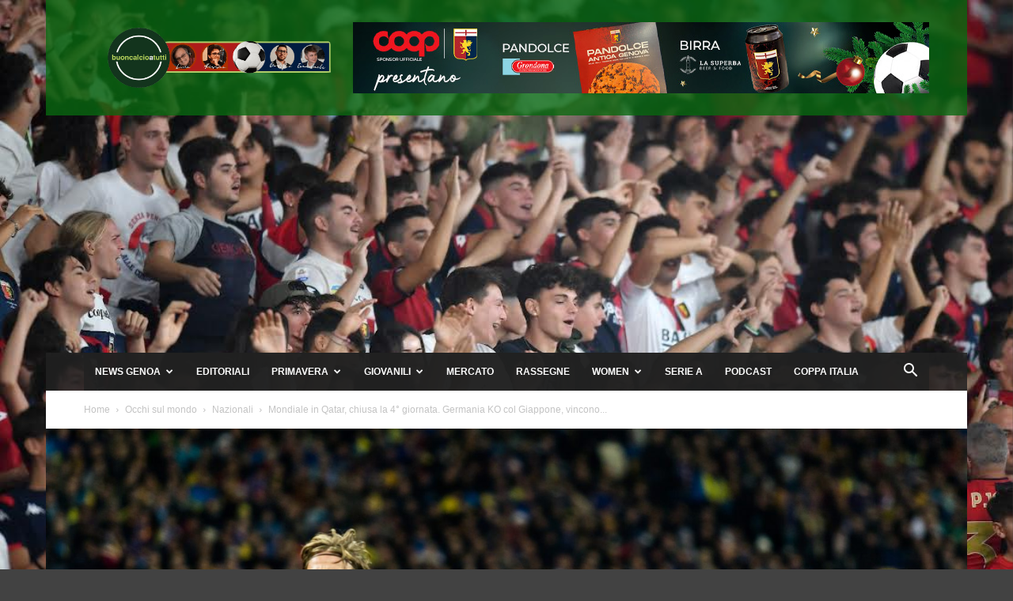

--- FILE ---
content_type: text/html; charset=UTF-8
request_url: https://www.buoncalcioatutti.it/2022/11/23/mondiale-in-qatar-chiusa-la-4-giornata-germania-ko-col-giappone-vincono-belgio-e-spagna/
body_size: 33626
content:
<!doctype html >
<!--[if IE 8]>    <html class="ie8" lang="en"> <![endif]-->
<!--[if IE 9]>    <html class="ie9" lang="en"> <![endif]-->
<!--[if gt IE 8]><!--> <html lang="it-IT"> <!--<![endif]-->
<head>
    <title>Mondiale in Qatar, chiusa la 4° giornata. Germania KO col Giappone, vincono Belgio e Spagna</title>
    <meta charset="UTF-8" />
    <meta name="viewport" content="width=device-width, initial-scale=1.0">
    <link rel="pingback" href="https://www.buoncalcioatutti.it/xmlrpc.php" />
    <meta name='robots' content='index, follow, max-image-preview:large, max-snippet:-1, max-video-preview:-1' />
<link rel="icon" type="image/png" href="https://www.buoncalcioatutti.it/wp-content/uploads/2021/08/logo-bcat-192x192-1.jpg">
	<!-- This site is optimized with the Yoast SEO plugin v26.7 - https://yoast.com/wordpress/plugins/seo/ -->
	<meta name="description" content="L&#039;unico pareggio è quello fra Croazia e Marocco, che si annullano grazie ad un&#039;ottima prestazione di Bounou e Livakovic" />
	<link rel="canonical" href="https://www.buoncalcioatutti.it/2022/11/23/mondiale-in-qatar-chiusa-la-4-giornata-germania-ko-col-giappone-vincono-belgio-e-spagna/" />
	<meta property="og:locale" content="it_IT" />
	<meta property="og:type" content="article" />
	<meta property="og:title" content="Mondiale in Qatar, chiusa la 4° giornata. Germania KO col Giappone, vincono Belgio e Spagna" />
	<meta property="og:description" content="L&#039;unico pareggio è quello fra Croazia e Marocco, che si annullano grazie ad un&#039;ottima prestazione di Bounou e Livakovic" />
	<meta property="og:url" content="https://www.buoncalcioatutti.it/2022/11/23/mondiale-in-qatar-chiusa-la-4-giornata-germania-ko-col-giappone-vincono-belgio-e-spagna/" />
	<meta property="og:site_name" content="Buon Calcio a Tutti" />
	<meta property="article:publisher" content="https://www.facebook.com/buoncalcioatutti/" />
	<meta property="article:author" content="https://www.facebook.com/buoncalcioatutti/" />
	<meta property="article:published_time" content="2022-11-23T21:10:18+00:00" />
	<meta property="article:modified_time" content="2022-11-23T21:13:11+00:00" />
	<meta property="og:image" content="https://www.buoncalcioatutti.it/wp-content/uploads/2022/11/luka-modric-scaled.jpg" />
	<meta property="og:image:width" content="2560" />
	<meta property="og:image:height" content="1707" />
	<meta property="og:image:type" content="image/jpeg" />
	<meta name="author" content="Redazione" />
	<meta name="twitter:card" content="summary_large_image" />
	<meta name="twitter:creator" content="@https://twitter.com/buoncalcio" />
	<meta name="twitter:site" content="@buoncalcio" />
	<meta name="twitter:label1" content="Scritto da" />
	<meta name="twitter:data1" content="Redazione" />
	<meta name="twitter:label2" content="Tempo di lettura stimato" />
	<meta name="twitter:data2" content="5 minuti" />
	<script type="application/ld+json" class="yoast-schema-graph">{"@context":"https://schema.org","@graph":[{"@type":"Article","@id":"https://www.buoncalcioatutti.it/2022/11/23/mondiale-in-qatar-chiusa-la-4-giornata-germania-ko-col-giappone-vincono-belgio-e-spagna/#article","isPartOf":{"@id":"https://www.buoncalcioatutti.it/2022/11/23/mondiale-in-qatar-chiusa-la-4-giornata-germania-ko-col-giappone-vincono-belgio-e-spagna/"},"author":{"name":"Redazione","@id":"https://www.buoncalcioatutti.it/#/schema/person/9f0ef1335cdd79d00f85fed789c772cb"},"headline":"Mondiale in Qatar, chiusa la 4° giornata. Germania KO col Giappone, vincono Belgio e Spagna","datePublished":"2022-11-23T21:10:18+00:00","dateModified":"2022-11-23T21:13:11+00:00","mainEntityOfPage":{"@id":"https://www.buoncalcioatutti.it/2022/11/23/mondiale-in-qatar-chiusa-la-4-giornata-germania-ko-col-giappone-vincono-belgio-e-spagna/"},"wordCount":779,"publisher":{"@id":"https://www.buoncalcioatutti.it/#organization"},"image":{"@id":"https://www.buoncalcioatutti.it/2022/11/23/mondiale-in-qatar-chiusa-la-4-giornata-germania-ko-col-giappone-vincono-belgio-e-spagna/#primaryimage"},"thumbnailUrl":"https://www.buoncalcioatutti.it/wp-content/uploads/2022/11/luka-modric-scaled.jpg","keywords":["Belgio","Canada","Costa Rica","Croazia","germania","Giappone","Marocco","Mondiale","Qatar","spagna"],"articleSection":["Nazionali","QATAR 2022"],"inLanguage":"it-IT"},{"@type":"WebPage","@id":"https://www.buoncalcioatutti.it/2022/11/23/mondiale-in-qatar-chiusa-la-4-giornata-germania-ko-col-giappone-vincono-belgio-e-spagna/","url":"https://www.buoncalcioatutti.it/2022/11/23/mondiale-in-qatar-chiusa-la-4-giornata-germania-ko-col-giappone-vincono-belgio-e-spagna/","name":"Mondiale in Qatar, chiusa la 4° giornata. Germania KO col Giappone, vincono Belgio e Spagna","isPartOf":{"@id":"https://www.buoncalcioatutti.it/#website"},"primaryImageOfPage":{"@id":"https://www.buoncalcioatutti.it/2022/11/23/mondiale-in-qatar-chiusa-la-4-giornata-germania-ko-col-giappone-vincono-belgio-e-spagna/#primaryimage"},"image":{"@id":"https://www.buoncalcioatutti.it/2022/11/23/mondiale-in-qatar-chiusa-la-4-giornata-germania-ko-col-giappone-vincono-belgio-e-spagna/#primaryimage"},"thumbnailUrl":"https://www.buoncalcioatutti.it/wp-content/uploads/2022/11/luka-modric-scaled.jpg","datePublished":"2022-11-23T21:10:18+00:00","dateModified":"2022-11-23T21:13:11+00:00","description":"L'unico pareggio è quello fra Croazia e Marocco, che si annullano grazie ad un'ottima prestazione di Bounou e Livakovic","breadcrumb":{"@id":"https://www.buoncalcioatutti.it/2022/11/23/mondiale-in-qatar-chiusa-la-4-giornata-germania-ko-col-giappone-vincono-belgio-e-spagna/#breadcrumb"},"inLanguage":"it-IT","potentialAction":[{"@type":"ReadAction","target":["https://www.buoncalcioatutti.it/2022/11/23/mondiale-in-qatar-chiusa-la-4-giornata-germania-ko-col-giappone-vincono-belgio-e-spagna/"]}]},{"@type":"ImageObject","inLanguage":"it-IT","@id":"https://www.buoncalcioatutti.it/2022/11/23/mondiale-in-qatar-chiusa-la-4-giornata-germania-ko-col-giappone-vincono-belgio-e-spagna/#primaryimage","url":"https://www.buoncalcioatutti.it/wp-content/uploads/2022/11/luka-modric-scaled.jpg","contentUrl":"https://www.buoncalcioatutti.it/wp-content/uploads/2022/11/luka-modric-scaled.jpg","width":2560,"height":1707},{"@type":"BreadcrumbList","@id":"https://www.buoncalcioatutti.it/2022/11/23/mondiale-in-qatar-chiusa-la-4-giornata-germania-ko-col-giappone-vincono-belgio-e-spagna/#breadcrumb","itemListElement":[{"@type":"ListItem","position":1,"name":"Home","item":"https://www.buoncalcioatutti.it/"},{"@type":"ListItem","position":2,"name":"Mondiale in Qatar, chiusa la 4° giornata. Germania KO col Giappone, vincono Belgio e Spagna"}]},{"@type":"WebSite","@id":"https://www.buoncalcioatutti.it/#website","url":"https://www.buoncalcioatutti.it/","name":"Buon Calcio a Tutti","description":"","publisher":{"@id":"https://www.buoncalcioatutti.it/#organization"},"potentialAction":[{"@type":"SearchAction","target":{"@type":"EntryPoint","urlTemplate":"https://www.buoncalcioatutti.it/?s={search_term_string}"},"query-input":{"@type":"PropertyValueSpecification","valueRequired":true,"valueName":"search_term_string"}}],"inLanguage":"it-IT"},{"@type":"Organization","@id":"https://www.buoncalcioatutti.it/#organization","name":"Buon Calcio a Tutti","url":"https://www.buoncalcioatutti.it/","logo":{"@type":"ImageObject","inLanguage":"it-IT","@id":"https://www.buoncalcioatutti.it/#/schema/logo/image/","url":"https://www.buoncalcioatutti.it/wp-content/uploads/2021/08/logo-bcat-512x512-1.png","contentUrl":"https://www.buoncalcioatutti.it/wp-content/uploads/2021/08/logo-bcat-512x512-1.png","width":512,"height":512,"caption":"Buon Calcio a Tutti"},"image":{"@id":"https://www.buoncalcioatutti.it/#/schema/logo/image/"},"sameAs":["https://www.facebook.com/buoncalcioatutti/","https://x.com/buoncalcio","https://www.instagram.com/buoncalcioatutti/","https://www.pinterest.it/buoncalcioatutti","https://www.youtube.com/c/BuonCalcioaTutti"]},{"@type":"Person","@id":"https://www.buoncalcioatutti.it/#/schema/person/9f0ef1335cdd79d00f85fed789c772cb","name":"Redazione","image":{"@type":"ImageObject","inLanguage":"it-IT","@id":"https://www.buoncalcioatutti.it/#/schema/person/image/","url":"https://www.buoncalcioatutti.it/wp-content/uploads/2021/08/logo-bcat-512x512-1-150x150.png","contentUrl":"https://www.buoncalcioatutti.it/wp-content/uploads/2021/08/logo-bcat-512x512-1-150x150.png","caption":"Redazione"},"sameAs":["https://www.facebook.com/buoncalcioatutti/","https://www.instagram.com/buoncalcioatutti/","https://x.com/https://twitter.com/buoncalcio"],"url":"https://www.buoncalcioatutti.it/author/redazione/"}]}</script>
	<!-- / Yoast SEO plugin. -->


<link rel="manifest" href="/pwa-manifest.json">
<link rel="apple-touch-icon" sizes="512x512" href="https://www.buoncalcioatutti.it/wp-content/plugins/pwa-for-wp/images/logo-512x512.png">
<link rel="apple-touch-icon-precomposed" sizes="192x192" href="https://www.buoncalcioatutti.it/wp-content/uploads/2021/08/logo-bcat-192x192-1.jpg">
<link rel='dns-prefetch' href='//news.google.com' />
<link rel='dns-prefetch' href='//www.googletagmanager.com' />
<link rel='dns-prefetch' href='//pagead2.googlesyndication.com' />
<link rel='dns-prefetch' href='//fundingchoicesmessages.google.com' />
<link rel="alternate" type="application/rss+xml" title="Buon Calcio a Tutti &raquo; Feed" href="https://www.buoncalcioatutti.it/feed/" />
<link rel="alternate" type="application/rss+xml" title="Buon Calcio a Tutti &raquo; Feed dei commenti" href="https://www.buoncalcioatutti.it/comments/feed/" />
<link rel="alternate" title="oEmbed (JSON)" type="application/json+oembed" href="https://www.buoncalcioatutti.it/wp-json/oembed/1.0/embed?url=https%3A%2F%2Fwww.buoncalcioatutti.it%2F2022%2F11%2F23%2Fmondiale-in-qatar-chiusa-la-4-giornata-germania-ko-col-giappone-vincono-belgio-e-spagna%2F" />
<link rel="alternate" title="oEmbed (XML)" type="text/xml+oembed" href="https://www.buoncalcioatutti.it/wp-json/oembed/1.0/embed?url=https%3A%2F%2Fwww.buoncalcioatutti.it%2F2022%2F11%2F23%2Fmondiale-in-qatar-chiusa-la-4-giornata-germania-ko-col-giappone-vincono-belgio-e-spagna%2F&#038;format=xml" />
<style id='wp-img-auto-sizes-contain-inline-css' type='text/css'>
img:is([sizes=auto i],[sizes^="auto," i]){contain-intrinsic-size:3000px 1500px}
/*# sourceURL=wp-img-auto-sizes-contain-inline-css */
</style>
<style id='wp-emoji-styles-inline-css' type='text/css'>

	img.wp-smiley, img.emoji {
		display: inline !important;
		border: none !important;
		box-shadow: none !important;
		height: 1em !important;
		width: 1em !important;
		margin: 0 0.07em !important;
		vertical-align: -0.1em !important;
		background: none !important;
		padding: 0 !important;
	}
/*# sourceURL=wp-emoji-styles-inline-css */
</style>
<style id='wp-block-library-inline-css' type='text/css'>
:root{--wp-block-synced-color:#7a00df;--wp-block-synced-color--rgb:122,0,223;--wp-bound-block-color:var(--wp-block-synced-color);--wp-editor-canvas-background:#ddd;--wp-admin-theme-color:#007cba;--wp-admin-theme-color--rgb:0,124,186;--wp-admin-theme-color-darker-10:#006ba1;--wp-admin-theme-color-darker-10--rgb:0,107,160.5;--wp-admin-theme-color-darker-20:#005a87;--wp-admin-theme-color-darker-20--rgb:0,90,135;--wp-admin-border-width-focus:2px}@media (min-resolution:192dpi){:root{--wp-admin-border-width-focus:1.5px}}.wp-element-button{cursor:pointer}:root .has-very-light-gray-background-color{background-color:#eee}:root .has-very-dark-gray-background-color{background-color:#313131}:root .has-very-light-gray-color{color:#eee}:root .has-very-dark-gray-color{color:#313131}:root .has-vivid-green-cyan-to-vivid-cyan-blue-gradient-background{background:linear-gradient(135deg,#00d084,#0693e3)}:root .has-purple-crush-gradient-background{background:linear-gradient(135deg,#34e2e4,#4721fb 50%,#ab1dfe)}:root .has-hazy-dawn-gradient-background{background:linear-gradient(135deg,#faaca8,#dad0ec)}:root .has-subdued-olive-gradient-background{background:linear-gradient(135deg,#fafae1,#67a671)}:root .has-atomic-cream-gradient-background{background:linear-gradient(135deg,#fdd79a,#004a59)}:root .has-nightshade-gradient-background{background:linear-gradient(135deg,#330968,#31cdcf)}:root .has-midnight-gradient-background{background:linear-gradient(135deg,#020381,#2874fc)}:root{--wp--preset--font-size--normal:16px;--wp--preset--font-size--huge:42px}.has-regular-font-size{font-size:1em}.has-larger-font-size{font-size:2.625em}.has-normal-font-size{font-size:var(--wp--preset--font-size--normal)}.has-huge-font-size{font-size:var(--wp--preset--font-size--huge)}.has-text-align-center{text-align:center}.has-text-align-left{text-align:left}.has-text-align-right{text-align:right}.has-fit-text{white-space:nowrap!important}#end-resizable-editor-section{display:none}.aligncenter{clear:both}.items-justified-left{justify-content:flex-start}.items-justified-center{justify-content:center}.items-justified-right{justify-content:flex-end}.items-justified-space-between{justify-content:space-between}.screen-reader-text{border:0;clip-path:inset(50%);height:1px;margin:-1px;overflow:hidden;padding:0;position:absolute;width:1px;word-wrap:normal!important}.screen-reader-text:focus{background-color:#ddd;clip-path:none;color:#444;display:block;font-size:1em;height:auto;left:5px;line-height:normal;padding:15px 23px 14px;text-decoration:none;top:5px;width:auto;z-index:100000}html :where(.has-border-color){border-style:solid}html :where([style*=border-top-color]){border-top-style:solid}html :where([style*=border-right-color]){border-right-style:solid}html :where([style*=border-bottom-color]){border-bottom-style:solid}html :where([style*=border-left-color]){border-left-style:solid}html :where([style*=border-width]){border-style:solid}html :where([style*=border-top-width]){border-top-style:solid}html :where([style*=border-right-width]){border-right-style:solid}html :where([style*=border-bottom-width]){border-bottom-style:solid}html :where([style*=border-left-width]){border-left-style:solid}html :where(img[class*=wp-image-]){height:auto;max-width:100%}:where(figure){margin:0 0 1em}html :where(.is-position-sticky){--wp-admin--admin-bar--position-offset:var(--wp-admin--admin-bar--height,0px)}@media screen and (max-width:600px){html :where(.is-position-sticky){--wp-admin--admin-bar--position-offset:0px}}

/*# sourceURL=wp-block-library-inline-css */
</style><style id='global-styles-inline-css' type='text/css'>
:root{--wp--preset--aspect-ratio--square: 1;--wp--preset--aspect-ratio--4-3: 4/3;--wp--preset--aspect-ratio--3-4: 3/4;--wp--preset--aspect-ratio--3-2: 3/2;--wp--preset--aspect-ratio--2-3: 2/3;--wp--preset--aspect-ratio--16-9: 16/9;--wp--preset--aspect-ratio--9-16: 9/16;--wp--preset--color--black: #000000;--wp--preset--color--cyan-bluish-gray: #abb8c3;--wp--preset--color--white: #ffffff;--wp--preset--color--pale-pink: #f78da7;--wp--preset--color--vivid-red: #cf2e2e;--wp--preset--color--luminous-vivid-orange: #ff6900;--wp--preset--color--luminous-vivid-amber: #fcb900;--wp--preset--color--light-green-cyan: #7bdcb5;--wp--preset--color--vivid-green-cyan: #00d084;--wp--preset--color--pale-cyan-blue: #8ed1fc;--wp--preset--color--vivid-cyan-blue: #0693e3;--wp--preset--color--vivid-purple: #9b51e0;--wp--preset--gradient--vivid-cyan-blue-to-vivid-purple: linear-gradient(135deg,rgb(6,147,227) 0%,rgb(155,81,224) 100%);--wp--preset--gradient--light-green-cyan-to-vivid-green-cyan: linear-gradient(135deg,rgb(122,220,180) 0%,rgb(0,208,130) 100%);--wp--preset--gradient--luminous-vivid-amber-to-luminous-vivid-orange: linear-gradient(135deg,rgb(252,185,0) 0%,rgb(255,105,0) 100%);--wp--preset--gradient--luminous-vivid-orange-to-vivid-red: linear-gradient(135deg,rgb(255,105,0) 0%,rgb(207,46,46) 100%);--wp--preset--gradient--very-light-gray-to-cyan-bluish-gray: linear-gradient(135deg,rgb(238,238,238) 0%,rgb(169,184,195) 100%);--wp--preset--gradient--cool-to-warm-spectrum: linear-gradient(135deg,rgb(74,234,220) 0%,rgb(151,120,209) 20%,rgb(207,42,186) 40%,rgb(238,44,130) 60%,rgb(251,105,98) 80%,rgb(254,248,76) 100%);--wp--preset--gradient--blush-light-purple: linear-gradient(135deg,rgb(255,206,236) 0%,rgb(152,150,240) 100%);--wp--preset--gradient--blush-bordeaux: linear-gradient(135deg,rgb(254,205,165) 0%,rgb(254,45,45) 50%,rgb(107,0,62) 100%);--wp--preset--gradient--luminous-dusk: linear-gradient(135deg,rgb(255,203,112) 0%,rgb(199,81,192) 50%,rgb(65,88,208) 100%);--wp--preset--gradient--pale-ocean: linear-gradient(135deg,rgb(255,245,203) 0%,rgb(182,227,212) 50%,rgb(51,167,181) 100%);--wp--preset--gradient--electric-grass: linear-gradient(135deg,rgb(202,248,128) 0%,rgb(113,206,126) 100%);--wp--preset--gradient--midnight: linear-gradient(135deg,rgb(2,3,129) 0%,rgb(40,116,252) 100%);--wp--preset--font-size--small: 11px;--wp--preset--font-size--medium: 20px;--wp--preset--font-size--large: 32px;--wp--preset--font-size--x-large: 42px;--wp--preset--font-size--regular: 15px;--wp--preset--font-size--larger: 50px;--wp--preset--spacing--20: 0.44rem;--wp--preset--spacing--30: 0.67rem;--wp--preset--spacing--40: 1rem;--wp--preset--spacing--50: 1.5rem;--wp--preset--spacing--60: 2.25rem;--wp--preset--spacing--70: 3.38rem;--wp--preset--spacing--80: 5.06rem;--wp--preset--shadow--natural: 6px 6px 9px rgba(0, 0, 0, 0.2);--wp--preset--shadow--deep: 12px 12px 50px rgba(0, 0, 0, 0.4);--wp--preset--shadow--sharp: 6px 6px 0px rgba(0, 0, 0, 0.2);--wp--preset--shadow--outlined: 6px 6px 0px -3px rgb(255, 255, 255), 6px 6px rgb(0, 0, 0);--wp--preset--shadow--crisp: 6px 6px 0px rgb(0, 0, 0);}:where(.is-layout-flex){gap: 0.5em;}:where(.is-layout-grid){gap: 0.5em;}body .is-layout-flex{display: flex;}.is-layout-flex{flex-wrap: wrap;align-items: center;}.is-layout-flex > :is(*, div){margin: 0;}body .is-layout-grid{display: grid;}.is-layout-grid > :is(*, div){margin: 0;}:where(.wp-block-columns.is-layout-flex){gap: 2em;}:where(.wp-block-columns.is-layout-grid){gap: 2em;}:where(.wp-block-post-template.is-layout-flex){gap: 1.25em;}:where(.wp-block-post-template.is-layout-grid){gap: 1.25em;}.has-black-color{color: var(--wp--preset--color--black) !important;}.has-cyan-bluish-gray-color{color: var(--wp--preset--color--cyan-bluish-gray) !important;}.has-white-color{color: var(--wp--preset--color--white) !important;}.has-pale-pink-color{color: var(--wp--preset--color--pale-pink) !important;}.has-vivid-red-color{color: var(--wp--preset--color--vivid-red) !important;}.has-luminous-vivid-orange-color{color: var(--wp--preset--color--luminous-vivid-orange) !important;}.has-luminous-vivid-amber-color{color: var(--wp--preset--color--luminous-vivid-amber) !important;}.has-light-green-cyan-color{color: var(--wp--preset--color--light-green-cyan) !important;}.has-vivid-green-cyan-color{color: var(--wp--preset--color--vivid-green-cyan) !important;}.has-pale-cyan-blue-color{color: var(--wp--preset--color--pale-cyan-blue) !important;}.has-vivid-cyan-blue-color{color: var(--wp--preset--color--vivid-cyan-blue) !important;}.has-vivid-purple-color{color: var(--wp--preset--color--vivid-purple) !important;}.has-black-background-color{background-color: var(--wp--preset--color--black) !important;}.has-cyan-bluish-gray-background-color{background-color: var(--wp--preset--color--cyan-bluish-gray) !important;}.has-white-background-color{background-color: var(--wp--preset--color--white) !important;}.has-pale-pink-background-color{background-color: var(--wp--preset--color--pale-pink) !important;}.has-vivid-red-background-color{background-color: var(--wp--preset--color--vivid-red) !important;}.has-luminous-vivid-orange-background-color{background-color: var(--wp--preset--color--luminous-vivid-orange) !important;}.has-luminous-vivid-amber-background-color{background-color: var(--wp--preset--color--luminous-vivid-amber) !important;}.has-light-green-cyan-background-color{background-color: var(--wp--preset--color--light-green-cyan) !important;}.has-vivid-green-cyan-background-color{background-color: var(--wp--preset--color--vivid-green-cyan) !important;}.has-pale-cyan-blue-background-color{background-color: var(--wp--preset--color--pale-cyan-blue) !important;}.has-vivid-cyan-blue-background-color{background-color: var(--wp--preset--color--vivid-cyan-blue) !important;}.has-vivid-purple-background-color{background-color: var(--wp--preset--color--vivid-purple) !important;}.has-black-border-color{border-color: var(--wp--preset--color--black) !important;}.has-cyan-bluish-gray-border-color{border-color: var(--wp--preset--color--cyan-bluish-gray) !important;}.has-white-border-color{border-color: var(--wp--preset--color--white) !important;}.has-pale-pink-border-color{border-color: var(--wp--preset--color--pale-pink) !important;}.has-vivid-red-border-color{border-color: var(--wp--preset--color--vivid-red) !important;}.has-luminous-vivid-orange-border-color{border-color: var(--wp--preset--color--luminous-vivid-orange) !important;}.has-luminous-vivid-amber-border-color{border-color: var(--wp--preset--color--luminous-vivid-amber) !important;}.has-light-green-cyan-border-color{border-color: var(--wp--preset--color--light-green-cyan) !important;}.has-vivid-green-cyan-border-color{border-color: var(--wp--preset--color--vivid-green-cyan) !important;}.has-pale-cyan-blue-border-color{border-color: var(--wp--preset--color--pale-cyan-blue) !important;}.has-vivid-cyan-blue-border-color{border-color: var(--wp--preset--color--vivid-cyan-blue) !important;}.has-vivid-purple-border-color{border-color: var(--wp--preset--color--vivid-purple) !important;}.has-vivid-cyan-blue-to-vivid-purple-gradient-background{background: var(--wp--preset--gradient--vivid-cyan-blue-to-vivid-purple) !important;}.has-light-green-cyan-to-vivid-green-cyan-gradient-background{background: var(--wp--preset--gradient--light-green-cyan-to-vivid-green-cyan) !important;}.has-luminous-vivid-amber-to-luminous-vivid-orange-gradient-background{background: var(--wp--preset--gradient--luminous-vivid-amber-to-luminous-vivid-orange) !important;}.has-luminous-vivid-orange-to-vivid-red-gradient-background{background: var(--wp--preset--gradient--luminous-vivid-orange-to-vivid-red) !important;}.has-very-light-gray-to-cyan-bluish-gray-gradient-background{background: var(--wp--preset--gradient--very-light-gray-to-cyan-bluish-gray) !important;}.has-cool-to-warm-spectrum-gradient-background{background: var(--wp--preset--gradient--cool-to-warm-spectrum) !important;}.has-blush-light-purple-gradient-background{background: var(--wp--preset--gradient--blush-light-purple) !important;}.has-blush-bordeaux-gradient-background{background: var(--wp--preset--gradient--blush-bordeaux) !important;}.has-luminous-dusk-gradient-background{background: var(--wp--preset--gradient--luminous-dusk) !important;}.has-pale-ocean-gradient-background{background: var(--wp--preset--gradient--pale-ocean) !important;}.has-electric-grass-gradient-background{background: var(--wp--preset--gradient--electric-grass) !important;}.has-midnight-gradient-background{background: var(--wp--preset--gradient--midnight) !important;}.has-small-font-size{font-size: var(--wp--preset--font-size--small) !important;}.has-medium-font-size{font-size: var(--wp--preset--font-size--medium) !important;}.has-large-font-size{font-size: var(--wp--preset--font-size--large) !important;}.has-x-large-font-size{font-size: var(--wp--preset--font-size--x-large) !important;}
/*# sourceURL=global-styles-inline-css */
</style>

<style id='classic-theme-styles-inline-css' type='text/css'>
/*! This file is auto-generated */
.wp-block-button__link{color:#fff;background-color:#32373c;border-radius:9999px;box-shadow:none;text-decoration:none;padding:calc(.667em + 2px) calc(1.333em + 2px);font-size:1.125em}.wp-block-file__button{background:#32373c;color:#fff;text-decoration:none}
/*# sourceURL=/wp-includes/css/classic-themes.min.css */
</style>
<link rel='stylesheet' id='ppress-frontend-css' href='https://www.buoncalcioatutti.it/wp-content/plugins/wp-user-avatar/assets/css/frontend.min.css?ver=4.16.8' type='text/css' media='all' />
<link rel='stylesheet' id='ppress-flatpickr-css' href='https://www.buoncalcioatutti.it/wp-content/plugins/wp-user-avatar/assets/flatpickr/flatpickr.min.css?ver=4.16.8' type='text/css' media='all' />
<link rel='stylesheet' id='ppress-select2-css' href='https://www.buoncalcioatutti.it/wp-content/plugins/wp-user-avatar/assets/select2/select2.min.css?ver=6.9' type='text/css' media='all' />
<link rel='stylesheet' id='td-plugin-multi-purpose-css' href='https://www.buoncalcioatutti.it/wp-content/plugins/td-composer/td-multi-purpose/style.css?ver=9c5a7338c90cbd82cb580e34cffb127f' type='text/css' media='all' />
<link rel='stylesheet' id='td-theme-css' href='https://www.buoncalcioatutti.it/wp-content/themes/Newspaper/style.css?ver=12.7.4' type='text/css' media='all' />
<style id='td-theme-inline-css' type='text/css'>@media (max-width:767px){.td-header-desktop-wrap{display:none}}@media (min-width:767px){.td-header-mobile-wrap{display:none}}</style>
<link rel='stylesheet' id='pwaforwp-style-css' href='https://www.buoncalcioatutti.it/wp-content/plugins/pwa-for-wp/assets/css/pwaforwp-main.min.css?ver=1.7.83' type='text/css' media='all' />
<link rel='stylesheet' id='td-legacy-framework-front-style-css' href='https://www.buoncalcioatutti.it/wp-content/plugins/td-composer/legacy/Newspaper/assets/css/td_legacy_main.css?ver=9c5a7338c90cbd82cb580e34cffb127f' type='text/css' media='all' />
<link rel='stylesheet' id='td-standard-pack-framework-front-style-css' href='https://www.buoncalcioatutti.it/wp-content/plugins/td-standard-pack/Newspaper/assets/css/td_standard_pack_main.css?ver=1314111a2e147bac488ccdd97e4704ff' type='text/css' media='all' />
<link rel='stylesheet' id='tdb_style_cloud_templates_front-css' href='https://www.buoncalcioatutti.it/wp-content/plugins/td-cloud-library/assets/css/tdb_main.css?ver=496e217dc78570a2932146e73f7c4a14' type='text/css' media='all' />
<script type="text/javascript" src="https://www.buoncalcioatutti.it/wp-includes/js/jquery/jquery.min.js?ver=3.7.1" id="jquery-core-js"></script>
<script type="text/javascript" src="https://www.buoncalcioatutti.it/wp-includes/js/jquery/jquery-migrate.min.js?ver=3.4.1" id="jquery-migrate-js"></script>
<script type="text/javascript" src="https://www.buoncalcioatutti.it/wp-content/plugins/wp-user-avatar/assets/flatpickr/flatpickr.min.js?ver=4.16.8" id="ppress-flatpickr-js"></script>
<script type="text/javascript" src="https://www.buoncalcioatutti.it/wp-content/plugins/wp-user-avatar/assets/select2/select2.min.js?ver=4.16.8" id="ppress-select2-js"></script>

<!-- Snippet del tag Google (gtag.js) aggiunto da Site Kit -->
<!-- Snippet Google Analytics aggiunto da Site Kit -->
<script type="text/javascript" src="https://www.googletagmanager.com/gtag/js?id=G-N9GJW4ZGFT" id="google_gtagjs-js" async></script>
<script type="text/javascript" id="google_gtagjs-js-after">
/* <![CDATA[ */
window.dataLayer = window.dataLayer || [];function gtag(){dataLayer.push(arguments);}
gtag("set","linker",{"domains":["www.buoncalcioatutti.it"]});
gtag("js", new Date());
gtag("set", "developer_id.dZTNiMT", true);
gtag("config", "G-N9GJW4ZGFT", {"googlesitekit_post_type":"post"});
//# sourceURL=google_gtagjs-js-after
/* ]]> */
</script>
<link rel="https://api.w.org/" href="https://www.buoncalcioatutti.it/wp-json/" /><link rel="alternate" title="JSON" type="application/json" href="https://www.buoncalcioatutti.it/wp-json/wp/v2/posts/791876" /><link rel="EditURI" type="application/rsd+xml" title="RSD" href="https://www.buoncalcioatutti.it/xmlrpc.php?rsd" />
<meta name="generator" content="WordPress 6.9" />
<link rel='shortlink' href='https://www.buoncalcioatutti.it/?p=791876' />

<!-- This site is using AdRotate Professional v5.26.2 to display their advertisements - https://ajdg.solutions/ -->
<!-- AdRotate CSS -->
<style type="text/css" media="screen">
	.g { margin:0px; padding:0px; overflow:hidden; line-height:1; zoom:1; }
	.g img { height:auto; }
	.g-col { position:relative; float:left; }
	.g-col:first-child { margin-left: 0; }
	.g-col:last-child { margin-right: 0; }
	.g-wall { display:block; position:fixed; left:0; top:0; width:100%; height:100%; z-index:-1; }
	.woocommerce-page .g, .bbpress-wrapper .g { margin: 20px auto; clear:both; }
	.g-10 { min-width:0px; max-width:350px; }
	.b-10 { margin:0px 0px 0px 0px; }
	@media only screen and (max-width: 480px) {
		.g-col, .g-dyn, .g-single { width:100%; margin-left:0; margin-right:0; }
		.woocommerce-page .g, .bbpress-wrapper .g { margin: 10px auto; }
	}
</style>
<!-- /AdRotate CSS -->

<meta name="generator" content="Site Kit by Google 1.170.0" /><script data-ad-client="ca-pub-2604382293253934" async src="https://pagead2.googlesyndication.com/pagead/js/adsbygoogle.js"></script>
<link rel="apple-touch-icon" sizes="180x180" href="/wp-content/uploads/fbrfg/apple-touch-icon.png?v=2">
<link rel="icon" type="image/png" sizes="32x32" href="/wp-content/uploads/fbrfg/favicon-32x32.png?v=2">
<link rel="icon" type="image/png" sizes="16x16" href="/wp-content/uploads/fbrfg/favicon-16x16.png?v=2">
<link rel="manifest" href="/wp-content/uploads/fbrfg/site.webmanifest?v=2">
<link rel="mask-icon" href="/wp-content/uploads/fbrfg/safari-pinned-tab.svg?v=2" color="#5bbad5">
<link rel="shortcut icon" href="/wp-content/uploads/fbrfg/favicon.ico?v=2">
<meta name="msapplication-TileColor" content="#da532c">
<meta name="msapplication-config" content="/wp-content/uploads/fbrfg/browserconfig.xml?v=2">
<meta name="theme-color" content="#ffffff">    <script>
        window.tdb_global_vars = {"wpRestUrl":"https:\/\/www.buoncalcioatutti.it\/wp-json\/","permalinkStructure":"\/%year%\/%monthnum%\/%day%\/%postname%\/"};
        window.tdb_p_autoload_vars = {"isAjax":false,"isAdminBarShowing":false,"autoloadStatus":"off","origPostEditUrl":null};
    </script>
    
    <style id="tdb-global-colors">:root{--accent-color:#fff}</style>

    
	
<!-- Meta tag Google AdSense aggiunti da Site Kit -->
<meta name="google-adsense-platform-account" content="ca-host-pub-2644536267352236">
<meta name="google-adsense-platform-domain" content="sitekit.withgoogle.com">
<!-- Fine dei meta tag Google AdSense aggiunti da Site Kit -->
<link rel="amphtml" href="https://www.buoncalcioatutti.it/2022/11/23/mondiale-in-qatar-chiusa-la-4-giornata-germania-ko-col-giappone-vincono-belgio-e-spagna/amp/">
<!-- Snippet Google Tag Manager aggiunto da Site Kit -->
<script type="text/javascript">
/* <![CDATA[ */

			( function( w, d, s, l, i ) {
				w[l] = w[l] || [];
				w[l].push( {'gtm.start': new Date().getTime(), event: 'gtm.js'} );
				var f = d.getElementsByTagName( s )[0],
					j = d.createElement( s ), dl = l != 'dataLayer' ? '&l=' + l : '';
				j.async = true;
				j.src = 'https://www.googletagmanager.com/gtm.js?id=' + i + dl;
				f.parentNode.insertBefore( j, f );
			} )( window, document, 'script', 'dataLayer', 'GTM-PDF77ZM' );
			
/* ]]> */
</script>

<!-- Termina lo snippet Google Tag Manager aggiunto da Site Kit -->

<!-- Snippet Google AdSense aggiunto da Site Kit -->
<script type="text/javascript" async="async" src="https://pagead2.googlesyndication.com/pagead/js/adsbygoogle.js?client=ca-pub-2604382293253934&amp;host=ca-host-pub-2644536267352236" crossorigin="anonymous"></script>

<!-- Termina lo snippet Google AdSense aggiunto da Site Kit -->

<!-- JS generated by theme -->

<script type="text/javascript" id="td-generated-header-js">
    
    

	    var tdBlocksArray = []; //here we store all the items for the current page

	    // td_block class - each ajax block uses a object of this class for requests
	    function tdBlock() {
		    this.id = '';
		    this.block_type = 1; //block type id (1-234 etc)
		    this.atts = '';
		    this.td_column_number = '';
		    this.td_current_page = 1; //
		    this.post_count = 0; //from wp
		    this.found_posts = 0; //from wp
		    this.max_num_pages = 0; //from wp
		    this.td_filter_value = ''; //current live filter value
		    this.is_ajax_running = false;
		    this.td_user_action = ''; // load more or infinite loader (used by the animation)
		    this.header_color = '';
		    this.ajax_pagination_infinite_stop = ''; //show load more at page x
	    }

        // td_js_generator - mini detector
        ( function () {
            var htmlTag = document.getElementsByTagName("html")[0];

	        if ( navigator.userAgent.indexOf("MSIE 10.0") > -1 ) {
                htmlTag.className += ' ie10';
            }

            if ( !!navigator.userAgent.match(/Trident.*rv\:11\./) ) {
                htmlTag.className += ' ie11';
            }

	        if ( navigator.userAgent.indexOf("Edge") > -1 ) {
                htmlTag.className += ' ieEdge';
            }

            if ( /(iPad|iPhone|iPod)/g.test(navigator.userAgent) ) {
                htmlTag.className += ' td-md-is-ios';
            }

            var user_agent = navigator.userAgent.toLowerCase();
            if ( user_agent.indexOf("android") > -1 ) {
                htmlTag.className += ' td-md-is-android';
            }

            if ( -1 !== navigator.userAgent.indexOf('Mac OS X')  ) {
                htmlTag.className += ' td-md-is-os-x';
            }

            if ( /chrom(e|ium)/.test(navigator.userAgent.toLowerCase()) ) {
               htmlTag.className += ' td-md-is-chrome';
            }

            if ( -1 !== navigator.userAgent.indexOf('Firefox') ) {
                htmlTag.className += ' td-md-is-firefox';
            }

            if ( -1 !== navigator.userAgent.indexOf('Safari') && -1 === navigator.userAgent.indexOf('Chrome') ) {
                htmlTag.className += ' td-md-is-safari';
            }

            if( -1 !== navigator.userAgent.indexOf('IEMobile') ){
                htmlTag.className += ' td-md-is-iemobile';
            }

        })();

        var tdLocalCache = {};

        ( function () {
            "use strict";

            tdLocalCache = {
                data: {},
                remove: function (resource_id) {
                    delete tdLocalCache.data[resource_id];
                },
                exist: function (resource_id) {
                    return tdLocalCache.data.hasOwnProperty(resource_id) && tdLocalCache.data[resource_id] !== null;
                },
                get: function (resource_id) {
                    return tdLocalCache.data[resource_id];
                },
                set: function (resource_id, cachedData) {
                    tdLocalCache.remove(resource_id);
                    tdLocalCache.data[resource_id] = cachedData;
                }
            };
        })();

    
    
var td_viewport_interval_list=[{"limitBottom":767,"sidebarWidth":228},{"limitBottom":1018,"sidebarWidth":300},{"limitBottom":1140,"sidebarWidth":324}];
var td_animation_stack_effect="type0";
var tds_animation_stack=true;
var td_animation_stack_specific_selectors=".entry-thumb, img, .td-lazy-img";
var td_animation_stack_general_selectors=".td-animation-stack img, .td-animation-stack .entry-thumb, .post img, .td-animation-stack .td-lazy-img";
var tdc_is_installed="yes";
var tdc_domain_active=false;
var td_ajax_url="https:\/\/www.buoncalcioatutti.it\/wp-admin\/admin-ajax.php?td_theme_name=Newspaper&v=12.7.4";
var td_get_template_directory_uri="https:\/\/www.buoncalcioatutti.it\/wp-content\/plugins\/td-composer\/legacy\/common";
var tds_snap_menu="";
var tds_logo_on_sticky="";
var tds_header_style="3";
var td_please_wait="Per favore attendi...";
var td_email_user_pass_incorrect="Utente o password errata!";
var td_email_user_incorrect="Email o Username errati!";
var td_email_incorrect="Email non corretta!";
var td_user_incorrect="Username incorrect!";
var td_email_user_empty="Email or username empty!";
var td_pass_empty="Pass empty!";
var td_pass_pattern_incorrect="Invalid Pass Pattern!";
var td_retype_pass_incorrect="Retyped Pass incorrect!";
var tds_more_articles_on_post_enable="";
var tds_more_articles_on_post_time_to_wait="";
var tds_more_articles_on_post_pages_distance_from_top=0;
var tds_captcha="";
var tds_theme_color_site_wide="#086810";
var tds_smart_sidebar="";
var tdThemeName="Newspaper";
var tdThemeNameWl="Newspaper";
var td_magnific_popup_translation_tPrev="Precedente (Freccia Sinistra)";
var td_magnific_popup_translation_tNext="Successivo (tasto freccia destra)";
var td_magnific_popup_translation_tCounter="%curr% di %total%";
var td_magnific_popup_translation_ajax_tError="Il contenuto di %url% non pu\u00f2 essere caricato.";
var td_magnific_popup_translation_image_tError="L'immagine #%curr% non pu\u00f2 essere caricata";
var tdBlockNonce="7661fe2097";
var tdMobileMenu="enabled";
var tdMobileSearch="enabled";
var tdDateNamesI18n={"month_names":["Gennaio","Febbraio","Marzo","Aprile","Maggio","Giugno","Luglio","Agosto","Settembre","Ottobre","Novembre","Dicembre"],"month_names_short":["Gen","Feb","Mar","Apr","Mag","Giu","Lug","Ago","Set","Ott","Nov","Dic"],"day_names":["domenica","luned\u00ec","marted\u00ec","mercoled\u00ec","gioved\u00ec","venerd\u00ec","sabato"],"day_names_short":["Dom","Lun","Mar","Mer","Gio","Ven","Sab"]};
var td_fb_login_enabled="1";
var tdb_modal_confirm="Save";
var tdb_modal_cancel="Cancel";
var tdb_modal_confirm_alt="Yes";
var tdb_modal_cancel_alt="No";
var td_deploy_mode="deploy";
var td_ad_background_click_link="";
var td_ad_background_click_target="";
</script>


<!-- Header style compiled by theme -->

<style>ul.sf-menu>.menu-item>a{font-size:12px}.td-scroll-up{position:fixed;bottom:4px;right:5px;cursor:pointer;z-index:9999}.ie9 .td-scroll-up{bottom:-70px}.ie9 .td-scroll-up-visible{bottom:5px}@media (max-width:767px){.td-scroll-up.td-hide-scroll-up-on-mob{display:none!important}}.td-scroll-up{display:none;width:40px;height:40px;background-color:var(--td_theme_color,#4db2ec);transform:translate3d(0,70px,0);transition:transform 0.4s cubic-bezier(.55,0,.1,1) 0s}.td-js-loaded .td-scroll-up{display:block!important}.td-scroll-up .td-icon-menu-up{position:relative;color:#fff;font-size:20px;display:block;text-align:center;width:40px;top:7px}.td-scroll-up-visible{transform:translate3d(0,0,0)}.td-md-is-android .td-scroll-up .td-icon-menu-up{padding-top:1px}:root{--td_theme_color:#086810;--td_slider_text:rgba(8,104,16,0.7);--td_header_color:rgba(8,104,16,0.79);--td_mobile_menu_color:rgba(8,104,16,0.79);--td_mobile_gradient_one_mob:#c10101;--td_mobile_gradient_two_mob:#0f1e60}.td-header-style-12 .td-header-menu-wrap-full,.td-header-style-12 .td-affix,.td-grid-style-1.td-hover-1 .td-big-grid-post:hover .td-post-category,.td-grid-style-5.td-hover-1 .td-big-grid-post:hover .td-post-category,.td_category_template_3 .td-current-sub-category,.td_category_template_8 .td-category-header .td-category a.td-current-sub-category,.td_category_template_4 .td-category-siblings .td-category a:hover,.td_block_big_grid_9.td-grid-style-1 .td-post-category,.td_block_big_grid_9.td-grid-style-5 .td-post-category,.td-grid-style-6.td-hover-1 .td-module-thumb:after,.tdm-menu-active-style5 .td-header-menu-wrap .sf-menu>.current-menu-item>a,.tdm-menu-active-style5 .td-header-menu-wrap .sf-menu>.current-menu-ancestor>a,.tdm-menu-active-style5 .td-header-menu-wrap .sf-menu>.current-category-ancestor>a,.tdm-menu-active-style5 .td-header-menu-wrap .sf-menu>li>a:hover,.tdm-menu-active-style5 .td-header-menu-wrap .sf-menu>.sfHover>a{background-color:#086810}.td_mega_menu_sub_cats .cur-sub-cat,.td-mega-span h3 a:hover,.td_mod_mega_menu:hover .entry-title a,.header-search-wrap .result-msg a:hover,.td-header-top-menu .td-drop-down-search .td_module_wrap:hover .entry-title a,.td-header-top-menu .td-icon-search:hover,.td-header-wrap .result-msg a:hover,.top-header-menu li a:hover,.top-header-menu .current-menu-item>a,.top-header-menu .current-menu-ancestor>a,.top-header-menu .current-category-ancestor>a,.td-social-icon-wrap>a:hover,.td-header-sp-top-widget .td-social-icon-wrap a:hover,.td_mod_related_posts:hover h3>a,.td-post-template-11 .td-related-title .td-related-left:hover,.td-post-template-11 .td-related-title .td-related-right:hover,.td-post-template-11 .td-related-title .td-cur-simple-item,.td-post-template-11 .td_block_related_posts .td-next-prev-wrap a:hover,.td-category-header .td-pulldown-category-filter-link:hover,.td-category-siblings .td-subcat-dropdown a:hover,.td-category-siblings .td-subcat-dropdown a.td-current-sub-category,.footer-text-wrap .footer-email-wrap a,.footer-social-wrap a:hover,.td_module_17 .td-read-more a:hover,.td_module_18 .td-read-more a:hover,.td_module_19 .td-post-author-name a:hover,.td-pulldown-syle-2 .td-subcat-dropdown:hover .td-subcat-more span,.td-pulldown-syle-2 .td-subcat-dropdown:hover .td-subcat-more i,.td-pulldown-syle-3 .td-subcat-dropdown:hover .td-subcat-more span,.td-pulldown-syle-3 .td-subcat-dropdown:hover .td-subcat-more i,.tdm-menu-active-style3 .tdm-header.td-header-wrap .sf-menu>.current-category-ancestor>a,.tdm-menu-active-style3 .tdm-header.td-header-wrap .sf-menu>.current-menu-ancestor>a,.tdm-menu-active-style3 .tdm-header.td-header-wrap .sf-menu>.current-menu-item>a,.tdm-menu-active-style3 .tdm-header.td-header-wrap .sf-menu>.sfHover>a,.tdm-menu-active-style3 .tdm-header.td-header-wrap .sf-menu>li>a:hover{color:#086810}.td-mega-menu-page .wpb_content_element ul li a:hover,.td-theme-wrap .td-aj-search-results .td_module_wrap:hover .entry-title a,.td-theme-wrap .header-search-wrap .result-msg a:hover{color:#086810!important}.td_category_template_8 .td-category-header .td-category a.td-current-sub-category,.td_category_template_4 .td-category-siblings .td-category a:hover,.tdm-menu-active-style4 .tdm-header .sf-menu>.current-menu-item>a,.tdm-menu-active-style4 .tdm-header .sf-menu>.current-menu-ancestor>a,.tdm-menu-active-style4 .tdm-header .sf-menu>.current-category-ancestor>a,.tdm-menu-active-style4 .tdm-header .sf-menu>li>a:hover,.tdm-menu-active-style4 .tdm-header .sf-menu>.sfHover>a{border-color:#086810}.td-header-wrap .td-header-top-menu-full,.td-header-wrap .top-header-menu .sub-menu,.tdm-header-style-1.td-header-wrap .td-header-top-menu-full,.tdm-header-style-1.td-header-wrap .top-header-menu .sub-menu,.tdm-header-style-2.td-header-wrap .td-header-top-menu-full,.tdm-header-style-2.td-header-wrap .top-header-menu .sub-menu,.tdm-header-style-3.td-header-wrap .td-header-top-menu-full,.tdm-header-style-3.td-header-wrap .top-header-menu .sub-menu{background-color:rgba(34,34,34,0.85)}.td-header-style-8 .td-header-top-menu-full{background-color:transparent}.td-header-style-8 .td-header-top-menu-full .td-header-top-menu{background-color:rgba(34,34,34,0.85);padding-left:15px;padding-right:15px}.td-header-wrap .td-header-top-menu-full .td-header-top-menu,.td-header-wrap .td-header-top-menu-full{border-bottom:none}.td-header-wrap .td-header-menu-wrap-full,.td-header-menu-wrap.td-affix,.td-header-style-3 .td-header-main-menu,.td-header-style-3 .td-affix .td-header-main-menu,.td-header-style-4 .td-header-main-menu,.td-header-style-4 .td-affix .td-header-main-menu,.td-header-style-8 .td-header-menu-wrap.td-affix,.td-header-style-8 .td-header-top-menu-full{background-color:rgba(34,34,34,0.85)}.td-boxed-layout .td-header-style-3 .td-header-menu-wrap,.td-boxed-layout .td-header-style-4 .td-header-menu-wrap,.td-header-style-3 .td_stretch_content .td-header-menu-wrap,.td-header-style-4 .td_stretch_content .td-header-menu-wrap{background-color:rgba(34,34,34,0.85)!important}@media (min-width:1019px){.td-header-style-1 .td-header-sp-recs,.td-header-style-1 .td-header-sp-logo{margin-bottom:28px}}@media (min-width:768px) and (max-width:1018px){.td-header-style-1 .td-header-sp-recs,.td-header-style-1 .td-header-sp-logo{margin-bottom:14px}}.td-header-style-7 .td-header-top-menu{border-bottom:none}ul.sf-menu>.td-menu-item>a,.td-theme-wrap .td-header-menu-social{font-size:12px}.td-banner-wrap-full,.td-header-style-11 .td-logo-wrap-full{background-color:rgba(8,104,16,0.79)}.td-header-style-11 .td-logo-wrap-full{border-bottom:0}@media (min-width:1019px){.td-header-style-2 .td-header-sp-recs,.td-header-style-5 .td-a-rec-id-header>div,.td-header-style-5 .td-g-rec-id-header>.adsbygoogle,.td-header-style-6 .td-a-rec-id-header>div,.td-header-style-6 .td-g-rec-id-header>.adsbygoogle,.td-header-style-7 .td-a-rec-id-header>div,.td-header-style-7 .td-g-rec-id-header>.adsbygoogle,.td-header-style-8 .td-a-rec-id-header>div,.td-header-style-8 .td-g-rec-id-header>.adsbygoogle,.td-header-style-12 .td-a-rec-id-header>div,.td-header-style-12 .td-g-rec-id-header>.adsbygoogle{margin-bottom:24px!important}}@media (min-width:768px) and (max-width:1018px){.td-header-style-2 .td-header-sp-recs,.td-header-style-5 .td-a-rec-id-header>div,.td-header-style-5 .td-g-rec-id-header>.adsbygoogle,.td-header-style-6 .td-a-rec-id-header>div,.td-header-style-6 .td-g-rec-id-header>.adsbygoogle,.td-header-style-7 .td-a-rec-id-header>div,.td-header-style-7 .td-g-rec-id-header>.adsbygoogle,.td-header-style-8 .td-a-rec-id-header>div,.td-header-style-8 .td-g-rec-id-header>.adsbygoogle,.td-header-style-12 .td-a-rec-id-header>div,.td-header-style-12 .td-g-rec-id-header>.adsbygoogle{margin-bottom:14px!important}}.td-footer-wrapper,.td-footer-wrapper .td_block_template_7 .td-block-title>*,.td-footer-wrapper .td_block_template_17 .td-block-title,.td-footer-wrapper .td-block-title-wrap .td-wrapper-pulldown-filter{background-color:rgba(34,34,34,0.85)}body{background-color:rgba(34,34,34,0.85)}ul.sf-menu>.menu-item>a{font-size:12px}.td-scroll-up{position:fixed;bottom:4px;right:5px;cursor:pointer;z-index:9999}.ie9 .td-scroll-up{bottom:-70px}.ie9 .td-scroll-up-visible{bottom:5px}@media (max-width:767px){.td-scroll-up.td-hide-scroll-up-on-mob{display:none!important}}.td-scroll-up{display:none;width:40px;height:40px;background-color:var(--td_theme_color,#4db2ec);transform:translate3d(0,70px,0);transition:transform 0.4s cubic-bezier(.55,0,.1,1) 0s}.td-js-loaded .td-scroll-up{display:block!important}.td-scroll-up .td-icon-menu-up{position:relative;color:#fff;font-size:20px;display:block;text-align:center;width:40px;top:7px}.td-scroll-up-visible{transform:translate3d(0,0,0)}.td-md-is-android .td-scroll-up .td-icon-menu-up{padding-top:1px}:root{--td_theme_color:#086810;--td_slider_text:rgba(8,104,16,0.7);--td_header_color:rgba(8,104,16,0.79);--td_mobile_menu_color:rgba(8,104,16,0.79);--td_mobile_gradient_one_mob:#c10101;--td_mobile_gradient_two_mob:#0f1e60}.td-header-style-12 .td-header-menu-wrap-full,.td-header-style-12 .td-affix,.td-grid-style-1.td-hover-1 .td-big-grid-post:hover .td-post-category,.td-grid-style-5.td-hover-1 .td-big-grid-post:hover .td-post-category,.td_category_template_3 .td-current-sub-category,.td_category_template_8 .td-category-header .td-category a.td-current-sub-category,.td_category_template_4 .td-category-siblings .td-category a:hover,.td_block_big_grid_9.td-grid-style-1 .td-post-category,.td_block_big_grid_9.td-grid-style-5 .td-post-category,.td-grid-style-6.td-hover-1 .td-module-thumb:after,.tdm-menu-active-style5 .td-header-menu-wrap .sf-menu>.current-menu-item>a,.tdm-menu-active-style5 .td-header-menu-wrap .sf-menu>.current-menu-ancestor>a,.tdm-menu-active-style5 .td-header-menu-wrap .sf-menu>.current-category-ancestor>a,.tdm-menu-active-style5 .td-header-menu-wrap .sf-menu>li>a:hover,.tdm-menu-active-style5 .td-header-menu-wrap .sf-menu>.sfHover>a{background-color:#086810}.td_mega_menu_sub_cats .cur-sub-cat,.td-mega-span h3 a:hover,.td_mod_mega_menu:hover .entry-title a,.header-search-wrap .result-msg a:hover,.td-header-top-menu .td-drop-down-search .td_module_wrap:hover .entry-title a,.td-header-top-menu .td-icon-search:hover,.td-header-wrap .result-msg a:hover,.top-header-menu li a:hover,.top-header-menu .current-menu-item>a,.top-header-menu .current-menu-ancestor>a,.top-header-menu .current-category-ancestor>a,.td-social-icon-wrap>a:hover,.td-header-sp-top-widget .td-social-icon-wrap a:hover,.td_mod_related_posts:hover h3>a,.td-post-template-11 .td-related-title .td-related-left:hover,.td-post-template-11 .td-related-title .td-related-right:hover,.td-post-template-11 .td-related-title .td-cur-simple-item,.td-post-template-11 .td_block_related_posts .td-next-prev-wrap a:hover,.td-category-header .td-pulldown-category-filter-link:hover,.td-category-siblings .td-subcat-dropdown a:hover,.td-category-siblings .td-subcat-dropdown a.td-current-sub-category,.footer-text-wrap .footer-email-wrap a,.footer-social-wrap a:hover,.td_module_17 .td-read-more a:hover,.td_module_18 .td-read-more a:hover,.td_module_19 .td-post-author-name a:hover,.td-pulldown-syle-2 .td-subcat-dropdown:hover .td-subcat-more span,.td-pulldown-syle-2 .td-subcat-dropdown:hover .td-subcat-more i,.td-pulldown-syle-3 .td-subcat-dropdown:hover .td-subcat-more span,.td-pulldown-syle-3 .td-subcat-dropdown:hover .td-subcat-more i,.tdm-menu-active-style3 .tdm-header.td-header-wrap .sf-menu>.current-category-ancestor>a,.tdm-menu-active-style3 .tdm-header.td-header-wrap .sf-menu>.current-menu-ancestor>a,.tdm-menu-active-style3 .tdm-header.td-header-wrap .sf-menu>.current-menu-item>a,.tdm-menu-active-style3 .tdm-header.td-header-wrap .sf-menu>.sfHover>a,.tdm-menu-active-style3 .tdm-header.td-header-wrap .sf-menu>li>a:hover{color:#086810}.td-mega-menu-page .wpb_content_element ul li a:hover,.td-theme-wrap .td-aj-search-results .td_module_wrap:hover .entry-title a,.td-theme-wrap .header-search-wrap .result-msg a:hover{color:#086810!important}.td_category_template_8 .td-category-header .td-category a.td-current-sub-category,.td_category_template_4 .td-category-siblings .td-category a:hover,.tdm-menu-active-style4 .tdm-header .sf-menu>.current-menu-item>a,.tdm-menu-active-style4 .tdm-header .sf-menu>.current-menu-ancestor>a,.tdm-menu-active-style4 .tdm-header .sf-menu>.current-category-ancestor>a,.tdm-menu-active-style4 .tdm-header .sf-menu>li>a:hover,.tdm-menu-active-style4 .tdm-header .sf-menu>.sfHover>a{border-color:#086810}.td-header-wrap .td-header-top-menu-full,.td-header-wrap .top-header-menu .sub-menu,.tdm-header-style-1.td-header-wrap .td-header-top-menu-full,.tdm-header-style-1.td-header-wrap .top-header-menu .sub-menu,.tdm-header-style-2.td-header-wrap .td-header-top-menu-full,.tdm-header-style-2.td-header-wrap .top-header-menu .sub-menu,.tdm-header-style-3.td-header-wrap .td-header-top-menu-full,.tdm-header-style-3.td-header-wrap .top-header-menu .sub-menu{background-color:rgba(34,34,34,0.85)}.td-header-style-8 .td-header-top-menu-full{background-color:transparent}.td-header-style-8 .td-header-top-menu-full .td-header-top-menu{background-color:rgba(34,34,34,0.85);padding-left:15px;padding-right:15px}.td-header-wrap .td-header-top-menu-full .td-header-top-menu,.td-header-wrap .td-header-top-menu-full{border-bottom:none}.td-header-wrap .td-header-menu-wrap-full,.td-header-menu-wrap.td-affix,.td-header-style-3 .td-header-main-menu,.td-header-style-3 .td-affix .td-header-main-menu,.td-header-style-4 .td-header-main-menu,.td-header-style-4 .td-affix .td-header-main-menu,.td-header-style-8 .td-header-menu-wrap.td-affix,.td-header-style-8 .td-header-top-menu-full{background-color:rgba(34,34,34,0.85)}.td-boxed-layout .td-header-style-3 .td-header-menu-wrap,.td-boxed-layout .td-header-style-4 .td-header-menu-wrap,.td-header-style-3 .td_stretch_content .td-header-menu-wrap,.td-header-style-4 .td_stretch_content .td-header-menu-wrap{background-color:rgba(34,34,34,0.85)!important}@media (min-width:1019px){.td-header-style-1 .td-header-sp-recs,.td-header-style-1 .td-header-sp-logo{margin-bottom:28px}}@media (min-width:768px) and (max-width:1018px){.td-header-style-1 .td-header-sp-recs,.td-header-style-1 .td-header-sp-logo{margin-bottom:14px}}.td-header-style-7 .td-header-top-menu{border-bottom:none}ul.sf-menu>.td-menu-item>a,.td-theme-wrap .td-header-menu-social{font-size:12px}.td-banner-wrap-full,.td-header-style-11 .td-logo-wrap-full{background-color:rgba(8,104,16,0.79)}.td-header-style-11 .td-logo-wrap-full{border-bottom:0}@media (min-width:1019px){.td-header-style-2 .td-header-sp-recs,.td-header-style-5 .td-a-rec-id-header>div,.td-header-style-5 .td-g-rec-id-header>.adsbygoogle,.td-header-style-6 .td-a-rec-id-header>div,.td-header-style-6 .td-g-rec-id-header>.adsbygoogle,.td-header-style-7 .td-a-rec-id-header>div,.td-header-style-7 .td-g-rec-id-header>.adsbygoogle,.td-header-style-8 .td-a-rec-id-header>div,.td-header-style-8 .td-g-rec-id-header>.adsbygoogle,.td-header-style-12 .td-a-rec-id-header>div,.td-header-style-12 .td-g-rec-id-header>.adsbygoogle{margin-bottom:24px!important}}@media (min-width:768px) and (max-width:1018px){.td-header-style-2 .td-header-sp-recs,.td-header-style-5 .td-a-rec-id-header>div,.td-header-style-5 .td-g-rec-id-header>.adsbygoogle,.td-header-style-6 .td-a-rec-id-header>div,.td-header-style-6 .td-g-rec-id-header>.adsbygoogle,.td-header-style-7 .td-a-rec-id-header>div,.td-header-style-7 .td-g-rec-id-header>.adsbygoogle,.td-header-style-8 .td-a-rec-id-header>div,.td-header-style-8 .td-g-rec-id-header>.adsbygoogle,.td-header-style-12 .td-a-rec-id-header>div,.td-header-style-12 .td-g-rec-id-header>.adsbygoogle{margin-bottom:14px!important}}.td-footer-wrapper,.td-footer-wrapper .td_block_template_7 .td-block-title>*,.td-footer-wrapper .td_block_template_17 .td-block-title,.td-footer-wrapper .td-block-title-wrap .td-wrapper-pulldown-filter{background-color:rgba(34,34,34,0.85)}</style>




<script type="application/ld+json">
    {
        "@context": "https://schema.org",
        "@type": "BreadcrumbList",
        "itemListElement": [
            {
                "@type": "ListItem",
                "position": 1,
                "item": {
                    "@type": "WebSite",
                    "@id": "https://www.buoncalcioatutti.it/",
                    "name": "Home"
                }
            },
            {
                "@type": "ListItem",
                "position": 2,
                    "item": {
                    "@type": "WebPage",
                    "@id": "https://www.buoncalcioatutti.it/argomenti/occhi-sul-mondo/",
                    "name": "Occhi sul mondo"
                }
            }
            ,{
                "@type": "ListItem",
                "position": 3,
                    "item": {
                    "@type": "WebPage",
                    "@id": "https://www.buoncalcioatutti.it/argomenti/occhi-sul-mondo/nazionali/",
                    "name": "Nazionali"                                
                }
            }
            ,{
                "@type": "ListItem",
                "position": 4,
                    "item": {
                    "@type": "WebPage",
                    "@id": "https://www.buoncalcioatutti.it/2022/11/23/mondiale-in-qatar-chiusa-la-4-giornata-germania-ko-col-giappone-vincono-belgio-e-spagna/",
                    "name": "Mondiale in Qatar, chiusa la 4° giornata. Germania KO col Giappone, vincono..."                                
                }
            }    
        ]
    }
</script>
<link rel="icon" href="https://www.buoncalcioatutti.it/wp-content/uploads/2021/08/logo-bcat-512x512-1-150x150.png" sizes="32x32" />
<link rel="icon" href="https://www.buoncalcioatutti.it/wp-content/uploads/2021/08/logo-bcat-512x512-1-300x300.png" sizes="192x192" />
<meta name="msapplication-TileImage" content="https://www.buoncalcioatutti.it/wp-content/uploads/2021/08/logo-bcat-512x512-1-300x300.png" />
<meta name="pwaforwp" content="wordpress-plugin"/>
        <meta name="theme-color" content="#D5E0EB">
        <meta name="apple-mobile-web-app-title" content="Buon Calcio a Tutti">
        <meta name="application-name" content="Buon Calcio a Tutti">
        <meta name="apple-mobile-web-app-capable" content="yes">
        <meta name="apple-mobile-web-app-status-bar-style" content="default">
        <meta name="mobile-web-app-capable" content="yes">
        <meta name="apple-touch-fullscreen" content="yes">
<link rel="apple-touch-icon" sizes="192x192" href="https://www.buoncalcioatutti.it/wp-content/uploads/2021/08/logo-bcat-192x192-1.jpg">
<link rel="apple-touch-icon" sizes="512x512" href="https://www.buoncalcioatutti.it/wp-content/uploads/2021/08/logo-bcat-512x512-1.png">

<!-- Button style compiled by theme -->

<style>.tdm-btn-style1{background-color:#086810}.tdm-btn-style2:before{border-color:#086810}.tdm-btn-style2{color:#086810}.tdm-btn-style3{-webkit-box-shadow:0 2px 16px #086810;-moz-box-shadow:0 2px 16px #086810;box-shadow:0 2px 16px #086810}.tdm-btn-style3:hover{-webkit-box-shadow:0 4px 26px #086810;-moz-box-shadow:0 4px 26px #086810;box-shadow:0 4px 26px #086810}</style>

	<style id="tdw-css-placeholder"></style></head>

<body class="wp-singular post-template-default single single-post postid-791876 single-format-standard wp-theme-Newspaper td-standard-pack mondiale-in-qatar-chiusa-la-4-giornata-germania-ko-col-giappone-vincono-belgio-e-spagna global-block-template-1 single_template_3 td-animation-stack-type0 td-boxed-layout" itemscope="itemscope" itemtype="https://schema.org/WebPage">

<div class="td-scroll-up" data-style="style1"><i class="td-icon-menu-up"></i></div>
    <div class="td-menu-background" style="visibility:hidden"></div>
<div id="td-mobile-nav" style="visibility:hidden">
    <div class="td-mobile-container">
        <!-- mobile menu top section -->
        <div class="td-menu-socials-wrap">
            <!-- socials -->
            <div class="td-menu-socials">
                
        <span class="td-social-icon-wrap">
            <a target="_blank" href="https://www.facebook.com/buoncalcioatutti" title="Facebook">
                <i class="td-icon-font td-icon-facebook"></i>
                <span style="display: none">Facebook</span>
            </a>
        </span>
        <span class="td-social-icon-wrap">
            <a target="_blank" href="https://www.instagram.com/buoncalcioatutti_genoa/" title="Instagram">
                <i class="td-icon-font td-icon-instagram"></i>
                <span style="display: none">Instagram</span>
            </a>
        </span>
        <span class="td-social-icon-wrap">
            <a target="_blank" href="https://www.linkedin.com/company/buon-calcio-a-tutti" title="Linkedin">
                <i class="td-icon-font td-icon-linkedin"></i>
                <span style="display: none">Linkedin</span>
            </a>
        </span>
        <span class="td-social-icon-wrap">
            <a target="_blank" href="https://t.me/buoncalcioatutti" title="Telegram">
                <i class="td-icon-font td-icon-telegram"></i>
                <span style="display: none">Telegram</span>
            </a>
        </span>
        <span class="td-social-icon-wrap">
            <a target="_blank" href="https://vm.tiktok.com/ZMRasbXmE/" title="TikTok">
                <i class="td-icon-font td-icon-tiktok"></i>
                <span style="display: none">TikTok</span>
            </a>
        </span>
        <span class="td-social-icon-wrap">
            <a target="_blank" href="https://twitter.com/buoncalcio" title="Twitter">
                <i class="td-icon-font td-icon-twitter"></i>
                <span style="display: none">Twitter</span>
            </a>
        </span>
        <span class="td-social-icon-wrap">
            <a target="_blank" href="https://www.youtube.com/buoncalcioatutti" title="Youtube">
                <i class="td-icon-font td-icon-youtube"></i>
                <span style="display: none">Youtube</span>
            </a>
        </span>            </div>
            <!-- close button -->
            <div class="td-mobile-close">
                <span><i class="td-icon-close-mobile"></i></span>
            </div>
        </div>

        <!-- login section -->
                    <div class="td-menu-login-section">
                
    <div class="td-guest-wrap">
        <div class="td-menu-login"><a id="login-link-mob">Registrati</a></div>
    </div>
            </div>
        
        <!-- menu section -->
        <div class="td-mobile-content">
            <div class="menu-menu-footer-container"><ul id="menu-menu-footer" class="td-mobile-main-menu"><li id="menu-item-858347" class="menu-item menu-item-type-taxonomy menu-item-object-category menu-item-has-children menu-item-first menu-item-858347"><a href="https://www.buoncalcioatutti.it/argomenti/genoa_inside/">News Genoa<i class="td-icon-menu-right td-element-after"></i></a>
<ul class="sub-menu">
	<li id="menu-item-858350" class="menu-item menu-item-type-taxonomy menu-item-object-category menu-item-has-children menu-item-858350"><a href="https://www.buoncalcioatutti.it/argomenti/genoa_inside/le-parole-dei-rossoblu/">Dichiarazioni<i class="td-icon-menu-right td-element-after"></i></a>
	<ul class="sub-menu">
		<li id="menu-item-858377" class="menu-item menu-item-type-taxonomy menu-item-object-category menu-item-858377"><a href="https://www.buoncalcioatutti.it/argomenti/genoa_inside/le-parole-di-dan-sucu/">Sucu</a></li>
		<li id="menu-item-858374" class="menu-item menu-item-type-taxonomy menu-item-object-category menu-item-858374"><a href="https://www.buoncalcioatutti.it/argomenti/genoa_inside/le-parole-del-ceo-blazquez/">Blazquez</a></li>
		<li id="menu-item-870063" class="menu-item menu-item-type-taxonomy menu-item-object-category menu-item-870063"><a href="https://www.buoncalcioatutti.it/argomenti/dichiarazioni-de-rossi/">De Rossi</a></li>
		<li id="menu-item-858375" class="menu-item menu-item-type-taxonomy menu-item-object-category menu-item-858375"><a href="https://www.buoncalcioatutti.it/argomenti/genoa_inside/le-parole-del-dg-ricciardella/">Ricciardella</a></li>
		<li id="menu-item-870072" class="menu-item menu-item-type-taxonomy menu-item-object-category menu-item-870072"><a href="https://www.buoncalcioatutti.it/argomenti/dichiarazioni-diego-lopez/">Diego Lopez</a></li>
		<li id="menu-item-868170" class="menu-item menu-item-type-taxonomy menu-item-object-category menu-item-868170"><a href="https://www.buoncalcioatutti.it/argomenti/genoa_inside/le-parole-dei-rossoblu/">Giocatori</a></li>
		<li id="menu-item-858371" class="menu-item menu-item-type-taxonomy menu-item-object-category menu-item-858371"><a href="https://www.buoncalcioatutti.it/argomenti/genoa_inside/dichiarazioni-vieira/">Vieira</a></li>
		<li id="menu-item-858379" class="menu-item menu-item-type-taxonomy menu-item-object-category menu-item-858379"><a href="https://www.buoncalcioatutti.it/argomenti/genoa_inside/le-parole-di-zangrillo/">Zangrillo</a></li>
		<li id="menu-item-858376" class="menu-item menu-item-type-taxonomy menu-item-object-category menu-item-858376"><a href="https://www.buoncalcioatutti.it/argomenti/genoa_inside/le-parole-del-ds-ottolini/">Ottolini</a></li>
	</ul>
</li>
	<li id="menu-item-858351" class="menu-item menu-item-type-taxonomy menu-item-object-category menu-item-858351"><a href="https://www.buoncalcioatutti.it/argomenti/genoa_inside/allenamenti/">Allenamenti</a></li>
	<li id="menu-item-858386" class="menu-item menu-item-type-taxonomy menu-item-object-category menu-item-858386"><a href="https://www.buoncalcioatutti.it/argomenti/genoa_inside/tifosi-ed-eventi/">Tifosi ed eventi</a></li>
	<li id="menu-item-860625" class="menu-item menu-item-type-taxonomy menu-item-object-category menu-item-860625"><a href="https://www.buoncalcioatutti.it/argomenti/rubriche/statisticamente/">Statistiche rossoblù</a></li>
	<li id="menu-item-858382" class="menu-item menu-item-type-taxonomy menu-item-object-category current-post-ancestor current-menu-parent current-post-parent menu-item-858382"><a href="https://www.buoncalcioatutti.it/argomenti/occhi-sul-mondo/nazionali/">Nazionali</a></li>
	<li id="menu-item-858373" class="menu-item menu-item-type-taxonomy menu-item-object-category menu-item-858373"><a href="https://www.buoncalcioatutti.it/argomenti/genoa_inside/fondazione-e-museo-genoa/">Fondazione Genoa</a></li>
	<li id="menu-item-861951" class="menu-item menu-item-type-taxonomy menu-item-object-category menu-item-861951"><a href="https://www.buoncalcioatutti.it/argomenti/genoa_inside/moena-2025/">Moena 2025</a></li>
	<li id="menu-item-858369" class="menu-item menu-item-type-taxonomy menu-item-object-category menu-item-858369"><a href="https://www.buoncalcioatutti.it/argomenti/genoa-for-special/">Genoa For Special</a></li>
	<li id="menu-item-858372" class="menu-item menu-item-type-taxonomy menu-item-object-category menu-item-858372"><a href="https://www.buoncalcioatutti.it/argomenti/genoa_inside/eserie-a-tim/">eSerie A</a></li>
	<li id="menu-item-858396" class="menu-item menu-item-type-taxonomy menu-item-object-category menu-item-858396"><a href="https://www.buoncalcioatutti.it/argomenti/amarcord/la-storia-del-vecchio-balordo/">La Storia del Vecchio Balordo</a></li>
	<li id="menu-item-858395" class="menu-item menu-item-type-taxonomy menu-item-object-category menu-item-858395"><a href="https://www.buoncalcioatutti.it/argomenti/genoa_inside/settore-giovanile/genoa-academy/">Genoa Academy</a></li>
	<li id="menu-item-858394" class="menu-item menu-item-type-taxonomy menu-item-object-category menu-item-858394"><a href="https://www.buoncalcioatutti.it/argomenti/genoa_inside/ex-rossoblu/">Ex Genoa</a></li>
</ul>
</li>
<li id="menu-item-858355" class="menu-item menu-item-type-taxonomy menu-item-object-category menu-item-858355"><a href="https://www.buoncalcioatutti.it/argomenti/editoriale/">Editoriali</a></li>
<li id="menu-item-858380" class="menu-item menu-item-type-taxonomy menu-item-object-category menu-item-has-children menu-item-858380"><a href="https://www.buoncalcioatutti.it/argomenti/genoa_inside/settore-giovanile/genoa-primavera/">Primavera<i class="td-icon-menu-right td-element-after"></i></a>
<ul class="sub-menu">
	<li id="menu-item-858385" class="menu-item menu-item-type-taxonomy menu-item-object-category menu-item-858385"><a href="https://www.buoncalcioatutti.it/argomenti/parla-jacopo-sbravati/">Sbravati</a></li>
	<li id="menu-item-858367" class="menu-item menu-item-type-taxonomy menu-item-object-category menu-item-858367"><a href="https://www.buoncalcioatutti.it/argomenti/campionato-primavera-1/">Campionato Primavera 1</a></li>
	<li id="menu-item-858368" class="menu-item menu-item-type-taxonomy menu-item-object-category menu-item-858368"><a href="https://www.buoncalcioatutti.it/argomenti/coppa-italia-primavera/">Coppa Italia Primavera</a></li>
</ul>
</li>
<li id="menu-item-858348" class="menu-item menu-item-type-taxonomy menu-item-object-category menu-item-has-children menu-item-858348"><a href="https://www.buoncalcioatutti.it/argomenti/genoa_inside/settore-giovanile/">Giovanili<i class="td-icon-menu-right td-element-after"></i></a>
<ul class="sub-menu">
	<li id="menu-item-870690" class="menu-item menu-item-type-taxonomy menu-item-object-category menu-item-870690"><a href="https://www.buoncalcioatutti.it/argomenti/genoa_inside/settore-giovanile/le-parole-del-responsabile-trapani/">Le parole di Trapani</a></li>
	<li id="menu-item-858363" class="menu-item menu-item-type-taxonomy menu-item-object-category menu-item-has-children menu-item-858363"><a href="https://www.buoncalcioatutti.it/argomenti/genoa_inside/settore-giovanile/genoa-under-18/">Genoa Under 18<i class="td-icon-menu-right td-element-after"></i></a>
	<ul class="sub-menu">
		<li id="menu-item-858370" class="menu-item menu-item-type-taxonomy menu-item-object-category menu-item-858370"><a href="https://www.buoncalcioatutti.it/argomenti/genoa_inside/settore-giovanile/genoa-under-18/75-viareggio-cup/">75° Viareggio Cup</a></li>
		<li id="menu-item-871551" class="menu-item menu-item-type-taxonomy menu-item-object-category menu-item-871551"><a href="https://www.buoncalcioatutti.it/argomenti/genoa_inside/settore-giovanile/genoa-under-18/super-viareggio-cup/">Super Viareggio Cup</a></li>
	</ul>
</li>
	<li id="menu-item-858362" class="menu-item menu-item-type-taxonomy menu-item-object-category menu-item-858362"><a href="https://www.buoncalcioatutti.it/argomenti/genoa_inside/settore-giovanile/genoa-under-17/">Genoa Under 17</a></li>
	<li id="menu-item-858361" class="menu-item menu-item-type-taxonomy menu-item-object-category menu-item-858361"><a href="https://www.buoncalcioatutti.it/argomenti/genoa_inside/settore-giovanile/genoa-under-16/">Genoa Under 16</a></li>
	<li id="menu-item-858360" class="menu-item menu-item-type-taxonomy menu-item-object-category menu-item-858360"><a href="https://www.buoncalcioatutti.it/argomenti/genoa_inside/settore-giovanile/genoa-under-15/">Genoa Under 15</a></li>
	<li id="menu-item-858359" class="menu-item menu-item-type-taxonomy menu-item-object-category menu-item-858359"><a href="https://www.buoncalcioatutti.it/argomenti/genoa_inside/settore-giovanile/genoa-under-14/">Genoa Under 14</a></li>
	<li id="menu-item-858366" class="menu-item menu-item-type-taxonomy menu-item-object-category menu-item-858366"><a href="https://www.buoncalcioatutti.it/argomenti/genoa_inside/settore-giovanile/under-13/">Genoa Under 13</a></li>
	<li id="menu-item-858358" class="menu-item menu-item-type-taxonomy menu-item-object-category menu-item-858358"><a href="https://www.buoncalcioatutti.it/argomenti/genoa_inside/settore-giovanile/genoa-under-12/">Genoa Under 12</a></li>
	<li id="menu-item-858357" class="menu-item menu-item-type-taxonomy menu-item-object-category menu-item-858357"><a href="https://www.buoncalcioatutti.it/argomenti/genoa_inside/settore-giovanile/genoa-under-11/">Genoa Under 11</a></li>
	<li id="menu-item-858356" class="menu-item menu-item-type-taxonomy menu-item-object-category menu-item-858356"><a href="https://www.buoncalcioatutti.it/argomenti/genoa_inside/settore-giovanile/genoa-under-10/">Genoa Under 10</a></li>
	<li id="menu-item-858365" class="menu-item menu-item-type-taxonomy menu-item-object-category menu-item-858365"><a href="https://www.buoncalcioatutti.it/argomenti/genoa_inside/settore-giovanile/genoa-under-9/">Genoa Under 9</a></li>
	<li id="menu-item-858364" class="menu-item menu-item-type-taxonomy menu-item-object-category menu-item-858364"><a href="https://www.buoncalcioatutti.it/argomenti/genoa_inside/settore-giovanile/genoa-under-8/">Genoa Under 8</a></li>
</ul>
</li>
<li id="menu-item-858349" class="menu-item menu-item-type-taxonomy menu-item-object-category menu-item-858349"><a href="https://www.buoncalcioatutti.it/argomenti/genoa_inside/calciomercato-genoa/">Mercato</a></li>
<li id="menu-item-858353" class="menu-item menu-item-type-taxonomy menu-item-object-category menu-item-858353"><a href="https://www.buoncalcioatutti.it/argomenti/rassegna-stampa/">Rassegne</a></li>
<li id="menu-item-858352" class="menu-item menu-item-type-taxonomy menu-item-object-category menu-item-has-children menu-item-858352"><a href="https://www.buoncalcioatutti.it/argomenti/genoa_inside/genoa-calcio-femminile/">Women<i class="td-icon-menu-right td-element-after"></i></a>
<ul class="sub-menu">
	<li id="menu-item-858381" class="menu-item menu-item-type-taxonomy menu-item-object-category menu-item-858381"><a href="https://www.buoncalcioatutti.it/argomenti/genoa_inside/genoa-calcio-femminile/le-parole-della-ds-carissimi/">Le parole di Marta Carissimi</a></li>
	<li id="menu-item-862230" class="menu-item menu-item-type-taxonomy menu-item-object-category menu-item-862230"><a href="https://www.buoncalcioatutti.it/argomenti/genoa_inside/genoa-calcio-femminile/prima-squadra/le-parole-di-de-la-fuente/">Le parole di mister De la Fuente</a></li>
	<li id="menu-item-868169" class="menu-item menu-item-type-taxonomy menu-item-object-category menu-item-868169"><a href="https://www.buoncalcioatutti.it/argomenti/genoa_inside/genoa-calcio-femminile/le-parole-delle-rossoblu/">Le parole delle giocatrici</a></li>
	<li id="menu-item-858387" class="menu-item menu-item-type-taxonomy menu-item-object-category menu-item-has-children menu-item-858387"><a href="https://www.buoncalcioatutti.it/argomenti/genoa_inside/genoa-calcio-femminile/prima-squadra/">Prima Squadra<i class="td-icon-menu-right td-element-after"></i></a>
	<ul class="sub-menu">
		<li id="menu-item-862183" class="menu-item menu-item-type-taxonomy menu-item-object-category menu-item-862183"><a href="https://www.buoncalcioatutti.it/argomenti/genoa_inside/genoa-calcio-femminile/serie-a-femminile/">Serie A Femminile</a></li>
		<li id="menu-item-862186" class="menu-item menu-item-type-taxonomy menu-item-object-category menu-item-862186"><a href="https://www.buoncalcioatutti.it/argomenti/genoa_inside/genoa-calcio-femminile/serie-a-womens-cup/">Serie A Women&#8217;s Cup</a></li>
		<li id="menu-item-864197" class="menu-item menu-item-type-taxonomy menu-item-object-category menu-item-864197"><a href="https://www.buoncalcioatutti.it/argomenti/coppa-italia-women/">Coppa Italia Women</a></li>
		<li id="menu-item-858393" class="menu-item menu-item-type-taxonomy menu-item-object-category menu-item-858393"><a href="https://www.buoncalcioatutti.it/argomenti/genoa_inside/genoa-calcio-femminile/prima-squadra/serie-b/">Serie B Femminile</a></li>
	</ul>
</li>
	<li id="menu-item-858392" class="menu-item menu-item-type-taxonomy menu-item-object-category menu-item-has-children menu-item-858392"><a href="https://www.buoncalcioatutti.it/argomenti/genoa_inside/genoa-calcio-femminile/under-19-femminile/">Under 19 Femminile<i class="td-icon-menu-right td-element-after"></i></a>
	<ul class="sub-menu">
		<li id="menu-item-865544" class="menu-item menu-item-type-taxonomy menu-item-object-category menu-item-865544"><a href="https://www.buoncalcioatutti.it/argomenti/genoa_inside/genoa-calcio-femminile/under-19-femminile/campionato-primavera-1-women/">Campionato Primavera 1 Women</a></li>
		<li id="menu-item-865545" class="menu-item menu-item-type-taxonomy menu-item-object-category menu-item-865545"><a href="https://www.buoncalcioatutti.it/argomenti/genoa_inside/genoa-calcio-femminile/under-19-femminile/coppa-italia-primavera-women/">Coppa Italia Primavera Women</a></li>
	</ul>
</li>
	<li id="menu-item-858391" class="menu-item menu-item-type-taxonomy menu-item-object-category menu-item-858391"><a href="https://www.buoncalcioatutti.it/argomenti/genoa_inside/genoa-calcio-femminile/under-17-femminile/">Under 17 femminile</a></li>
	<li id="menu-item-858390" class="menu-item menu-item-type-taxonomy menu-item-object-category menu-item-858390"><a href="https://www.buoncalcioatutti.it/argomenti/genoa_inside/genoa-calcio-femminile/under-15-femminile/">Under 15 femminile</a></li>
	<li id="menu-item-858389" class="menu-item menu-item-type-taxonomy menu-item-object-category menu-item-858389"><a href="https://www.buoncalcioatutti.it/argomenti/genoa_inside/genoa-calcio-femminile/under-12-femminile/">Under 12 femminile</a></li>
	<li id="menu-item-858388" class="menu-item menu-item-type-taxonomy menu-item-object-category menu-item-858388"><a href="https://www.buoncalcioatutti.it/argomenti/genoa_inside/genoa-calcio-femminile/under-10-femminile-genoa-calcio-femminile/">Under 10 Femminile</a></li>
	<li id="menu-item-861003" class="menu-item menu-item-type-taxonomy menu-item-object-category menu-item-861003"><a href="https://www.buoncalcioatutti.it/argomenti/nazionali-2/">Le nazionali rossoblù</a></li>
</ul>
</li>
<li id="menu-item-858354" class="menu-item menu-item-type-taxonomy menu-item-object-category menu-item-858354"><a href="https://www.buoncalcioatutti.it/argomenti/occhi-sulla-serie-a/">Serie A</a></li>
<li id="menu-item-859258" class="menu-item menu-item-type-taxonomy menu-item-object-category menu-item-859258"><a href="https://www.buoncalcioatutti.it/argomenti/genoa_inside/podcast/">Podcast</a></li>
<li id="menu-item-861950" class="menu-item menu-item-type-taxonomy menu-item-object-category menu-item-861950"><a href="https://www.buoncalcioatutti.it/argomenti/coppa-italia-2/">Coppa Italia</a></li>
</ul></div>        </div>
    </div>

    <!-- register/login section -->
            <div id="login-form-mobile" class="td-register-section">
            
            <div id="td-login-mob" class="td-login-animation td-login-hide-mob">
            	<!-- close button -->
	            <div class="td-login-close">
	                <span class="td-back-button"><i class="td-icon-read-down"></i></span>
	                <div class="td-login-title">Registrati</div>
	                <!-- close button -->
		            <div class="td-mobile-close">
		                <span><i class="td-icon-close-mobile"></i></span>
		            </div>
	            </div>
	            <form class="td-login-form-wrap" action="#" method="post">
	                <div class="td-login-panel-title"><span>Benvenuto!</span>Accedi al tuo account</div>
	                <div class="td_display_err"></div>
	                <div class="td-login-inputs"><input class="td-login-input" autocomplete="username" type="text" name="login_email" id="login_email-mob" value="" required><label for="login_email-mob">il tuo username</label></div>
	                <div class="td-login-inputs"><input class="td-login-input" autocomplete="current-password" type="password" name="login_pass" id="login_pass-mob" value="" required><label for="login_pass-mob">la tua password</label></div>
	                <input type="button" name="login_button" id="login_button-mob" class="td-login-button" value="ACCEDI">
	                
					<button class="td-login-social td-login-fb td-login-fb-mob">Log in With Facebook</button>
	                <div class="td-login-info-text">
	                <a href="#" id="forgot-pass-link-mob">Password dimenticata?</a>
	                </div>
	                <div class="td-login-register-link">
	                
	                </div>
	                
	                

                </form>
            </div>

            
            
            
            
            <div id="td-forgot-pass-mob" class="td-login-animation td-login-hide-mob">
                <!-- close button -->
	            <div class="td-forgot-pass-close">
	                <a href="#" aria-label="Back" class="td-back-button"><i class="td-icon-read-down"></i></a>
	                <div class="td-login-title">Recupero della password</div>
	            </div>
	            <div class="td-login-form-wrap">
	                <div class="td-login-panel-title">Recupera la tua password</div>
	                <div class="td_display_err"></div>
	                <div class="td-login-inputs"><input class="td-login-input" type="text" name="forgot_email" id="forgot_email-mob" value="" required><label for="forgot_email-mob">La tua email</label></div>
	                <input type="button" name="forgot_button" id="forgot_button-mob" class="td-login-button" value="Invia la mia password">
                </div>
            </div>
        </div>
    </div><div class="td-search-background" style="visibility:hidden"></div>
<div class="td-search-wrap-mob" style="visibility:hidden">
	<div class="td-drop-down-search">
		<form method="get" class="td-search-form" action="https://www.buoncalcioatutti.it/">
			<!-- close button -->
			<div class="td-search-close">
				<span><i class="td-icon-close-mobile"></i></span>
			</div>
			<div role="search" class="td-search-input">
				<span>Cerca</span>
				<input id="td-header-search-mob" type="text" value="" name="s" autocomplete="off" />
			</div>
		</form>
		<div id="td-aj-search-mob" class="td-ajax-search-flex"></div>
	</div>
</div>

    <div id="td-outer-wrap" class="td-theme-wrap">
    
        
            <div class="tdc-header-wrap ">

            <!--
Header style 3
-->


<div class="td-header-wrap td-header-style-3 ">
    
    <div class="td-header-top-menu-full td-container-wrap ">
        <div class="td-container td-header-row td-header-top-menu">
            <!-- LOGIN MODAL -->

                <div id="login-form" class="white-popup-block mfp-hide mfp-with-anim td-login-modal-wrap">
                    <div class="td-login-wrap">
                        <a href="#" aria-label="Back" class="td-back-button"><i class="td-icon-modal-back"></i></a>
                        <div id="td-login-div" class="td-login-form-div td-display-block">
                            <div class="td-login-panel-title">Registrati</div>
                            <div class="td-login-panel-descr">Benvenuto! Accedi al tuo account</div>
                            <div class="td_display_err"></div>
                            <form id="loginForm" action="#" method="post">
                                <div class="td-login-inputs"><input class="td-login-input" autocomplete="username" type="text" name="login_email" id="login_email" value="" required><label for="login_email">il tuo username</label></div>
                                <div class="td-login-inputs"><input class="td-login-input" autocomplete="current-password" type="password" name="login_pass" id="login_pass" value="" required><label for="login_pass">la tua password</label></div>
                                <input type="button"  name="login_button" id="login_button" class="wpb_button btn td-login-button" value="Accesso">
                                
                            </form>

                            <button class="td-login-social td-login-fb td-login-fb-modal">Log in With Facebook</button>

                            <div class="td-login-info-text"><a href="#" id="forgot-pass-link">Forgot your password? Get help</a></div>
                            
                            
                            
                            
                        </div>

                        

                         <div id="td-forgot-pass-div" class="td-login-form-div td-display-none">
                            <div class="td-login-panel-title">Recupero della password</div>
                            <div class="td-login-panel-descr">Recupera la tua password</div>
                            <div class="td_display_err"></div>
                            <form id="forgotpassForm" action="#" method="post">
                                <div class="td-login-inputs"><input class="td-login-input" type="text" name="forgot_email" id="forgot_email" value="" required><label for="forgot_email">La tua email</label></div>
                                <input type="button" name="forgot_button" id="forgot_button" class="wpb_button btn td-login-button" value="Invia la mia password">
                            </form>
                            <div class="td-login-info-text">La password verrà inviata via email.</div>
                        </div>
                        
                        
                    </div>
                </div>
                        </div>
    </div>

    <div class="td-banner-wrap-full td-container-wrap ">
        <div class="td-container td-header-row td-header-header">
            <div class="td-header-sp-logo">
                            <a class="td-main-logo" href="https://www.buoncalcioatutti.it/">
                <img src="https://www.buoncalcioatutti.it/wp-content/uploads/2022/12/latest.png" alt=""  width="965" height="261"/>
                <span class="td-visual-hidden">Buon Calcio a Tutti</span>
            </a>
                    </div>
                            <div class="td-header-sp-recs">
                    <div class="td-header-rec-wrap">
    <div class="td-a-rec td-a-rec-id-header  td-a-rec-no-translate tdi_1 td_block_template_1">
<style>.tdi_1.td-a-rec{text-align:center}.tdi_1.td-a-rec:not(.td-a-rec-no-translate){transform:translateZ(0)}.tdi_1 .td-element-style{z-index:-1}.tdi_1.td-a-rec-img{text-align:left}.tdi_1.td-a-rec-img img{margin:0 auto 0 0}.tdi_1 .td_spot_img_all img,.tdi_1 .td_spot_img_tl img,.tdi_1 .td_spot_img_tp img,.tdi_1 .td_spot_img_mob img{border-style:none}@media (max-width:767px){.tdi_1.td-a-rec-img{text-align:center}}</style><div class="g g-11"><div class="g-single a-139"><a onClick="gtag('event', 'click', {'advert_name': 'Annuncio Coop generico header footer'});" href="https://www.coop.it/cooperative/coop-liguria/natale-con-genoa-e-sampdoria?utm_source=BUONCALCIOATUTTI&utm_medium=BANNER&utm_id=NATALE+COOP+GENOA" target="_blank"><img src="https://www.buoncalcioatutti.it/wp-content/uploads/2025/12/NataleCoop_728x90.jpg" /></a><img class="pixel" style="width:0 !important; height:0 !important;" width="0" height="0" src="[data-uri]" onload="gtag('event', 'impression', {'advert_name': 'Annuncio Coop generico header footer'});" alt="" /></div></div></div>
</div>                </div>
                    </div>
    </div>

    <div class="td-header-menu-wrap-full td-container-wrap ">
        
        <div class="td-header-menu-wrap ">
            <div class="td-container td-header-row td-header-main-menu black-menu">
                <div id="td-header-menu" role="navigation">
        <div id="td-top-mobile-toggle"><a href="#" role="button" aria-label="Menu"><i class="td-icon-font td-icon-mobile"></i></a></div>
        <div class="td-main-menu-logo td-logo-in-header">
                <a class="td-main-logo" href="https://www.buoncalcioatutti.it/">
            <img src="https://www.buoncalcioatutti.it/wp-content/uploads/2022/12/latest.png" alt=""  width="965" height="261"/>
        </a>
        </div>
    <div class="menu-menu-footer-container"><ul id="menu-menu-footer-1" class="sf-menu"><li class="menu-item menu-item-type-taxonomy menu-item-object-category menu-item-has-children menu-item-first td-menu-item td-normal-menu menu-item-858347"><a href="https://www.buoncalcioatutti.it/argomenti/genoa_inside/">News Genoa</a>
<ul class="sub-menu">
	<li class="menu-item menu-item-type-taxonomy menu-item-object-category menu-item-has-children td-menu-item td-normal-menu menu-item-858350"><a href="https://www.buoncalcioatutti.it/argomenti/genoa_inside/le-parole-dei-rossoblu/">Dichiarazioni</a>
	<ul class="sub-menu">
		<li class="menu-item menu-item-type-taxonomy menu-item-object-category td-menu-item td-normal-menu menu-item-858377"><a href="https://www.buoncalcioatutti.it/argomenti/genoa_inside/le-parole-di-dan-sucu/">Sucu</a></li>
		<li class="menu-item menu-item-type-taxonomy menu-item-object-category td-menu-item td-normal-menu menu-item-858374"><a href="https://www.buoncalcioatutti.it/argomenti/genoa_inside/le-parole-del-ceo-blazquez/">Blazquez</a></li>
		<li class="menu-item menu-item-type-taxonomy menu-item-object-category td-menu-item td-normal-menu menu-item-870063"><a href="https://www.buoncalcioatutti.it/argomenti/dichiarazioni-de-rossi/">De Rossi</a></li>
		<li class="menu-item menu-item-type-taxonomy menu-item-object-category td-menu-item td-normal-menu menu-item-858375"><a href="https://www.buoncalcioatutti.it/argomenti/genoa_inside/le-parole-del-dg-ricciardella/">Ricciardella</a></li>
		<li class="menu-item menu-item-type-taxonomy menu-item-object-category td-menu-item td-normal-menu menu-item-870072"><a href="https://www.buoncalcioatutti.it/argomenti/dichiarazioni-diego-lopez/">Diego Lopez</a></li>
		<li class="menu-item menu-item-type-taxonomy menu-item-object-category td-menu-item td-normal-menu menu-item-868170"><a href="https://www.buoncalcioatutti.it/argomenti/genoa_inside/le-parole-dei-rossoblu/">Giocatori</a></li>
		<li class="menu-item menu-item-type-taxonomy menu-item-object-category td-menu-item td-normal-menu menu-item-858371"><a href="https://www.buoncalcioatutti.it/argomenti/genoa_inside/dichiarazioni-vieira/">Vieira</a></li>
		<li class="menu-item menu-item-type-taxonomy menu-item-object-category td-menu-item td-normal-menu menu-item-858379"><a href="https://www.buoncalcioatutti.it/argomenti/genoa_inside/le-parole-di-zangrillo/">Zangrillo</a></li>
		<li class="menu-item menu-item-type-taxonomy menu-item-object-category td-menu-item td-normal-menu menu-item-858376"><a href="https://www.buoncalcioatutti.it/argomenti/genoa_inside/le-parole-del-ds-ottolini/">Ottolini</a></li>
	</ul>
</li>
	<li class="menu-item menu-item-type-taxonomy menu-item-object-category td-menu-item td-normal-menu menu-item-858351"><a href="https://www.buoncalcioatutti.it/argomenti/genoa_inside/allenamenti/">Allenamenti</a></li>
	<li class="menu-item menu-item-type-taxonomy menu-item-object-category td-menu-item td-normal-menu menu-item-858386"><a href="https://www.buoncalcioatutti.it/argomenti/genoa_inside/tifosi-ed-eventi/">Tifosi ed eventi</a></li>
	<li class="menu-item menu-item-type-taxonomy menu-item-object-category td-menu-item td-normal-menu menu-item-860625"><a href="https://www.buoncalcioatutti.it/argomenti/rubriche/statisticamente/">Statistiche rossoblù</a></li>
	<li class="menu-item menu-item-type-taxonomy menu-item-object-category current-post-ancestor current-menu-parent current-post-parent td-menu-item td-normal-menu menu-item-858382"><a href="https://www.buoncalcioatutti.it/argomenti/occhi-sul-mondo/nazionali/">Nazionali</a></li>
	<li class="menu-item menu-item-type-taxonomy menu-item-object-category td-menu-item td-normal-menu menu-item-858373"><a href="https://www.buoncalcioatutti.it/argomenti/genoa_inside/fondazione-e-museo-genoa/">Fondazione Genoa</a></li>
	<li class="menu-item menu-item-type-taxonomy menu-item-object-category td-menu-item td-normal-menu menu-item-861951"><a href="https://www.buoncalcioatutti.it/argomenti/genoa_inside/moena-2025/">Moena 2025</a></li>
	<li class="menu-item menu-item-type-taxonomy menu-item-object-category td-menu-item td-normal-menu menu-item-858369"><a href="https://www.buoncalcioatutti.it/argomenti/genoa-for-special/">Genoa For Special</a></li>
	<li class="menu-item menu-item-type-taxonomy menu-item-object-category td-menu-item td-normal-menu menu-item-858372"><a href="https://www.buoncalcioatutti.it/argomenti/genoa_inside/eserie-a-tim/">eSerie A</a></li>
	<li class="menu-item menu-item-type-taxonomy menu-item-object-category td-menu-item td-normal-menu menu-item-858396"><a href="https://www.buoncalcioatutti.it/argomenti/amarcord/la-storia-del-vecchio-balordo/">La Storia del Vecchio Balordo</a></li>
	<li class="menu-item menu-item-type-taxonomy menu-item-object-category td-menu-item td-normal-menu menu-item-858395"><a href="https://www.buoncalcioatutti.it/argomenti/genoa_inside/settore-giovanile/genoa-academy/">Genoa Academy</a></li>
	<li class="menu-item menu-item-type-taxonomy menu-item-object-category td-menu-item td-normal-menu menu-item-858394"><a href="https://www.buoncalcioatutti.it/argomenti/genoa_inside/ex-rossoblu/">Ex Genoa</a></li>
</ul>
</li>
<li class="menu-item menu-item-type-taxonomy menu-item-object-category td-menu-item td-normal-menu menu-item-858355"><a href="https://www.buoncalcioatutti.it/argomenti/editoriale/">Editoriali</a></li>
<li class="menu-item menu-item-type-taxonomy menu-item-object-category menu-item-has-children td-menu-item td-normal-menu menu-item-858380"><a href="https://www.buoncalcioatutti.it/argomenti/genoa_inside/settore-giovanile/genoa-primavera/">Primavera</a>
<ul class="sub-menu">
	<li class="menu-item menu-item-type-taxonomy menu-item-object-category td-menu-item td-normal-menu menu-item-858385"><a href="https://www.buoncalcioatutti.it/argomenti/parla-jacopo-sbravati/">Sbravati</a></li>
	<li class="menu-item menu-item-type-taxonomy menu-item-object-category td-menu-item td-normal-menu menu-item-858367"><a href="https://www.buoncalcioatutti.it/argomenti/campionato-primavera-1/">Campionato Primavera 1</a></li>
	<li class="menu-item menu-item-type-taxonomy menu-item-object-category td-menu-item td-normal-menu menu-item-858368"><a href="https://www.buoncalcioatutti.it/argomenti/coppa-italia-primavera/">Coppa Italia Primavera</a></li>
</ul>
</li>
<li class="menu-item menu-item-type-taxonomy menu-item-object-category menu-item-has-children td-menu-item td-normal-menu menu-item-858348"><a href="https://www.buoncalcioatutti.it/argomenti/genoa_inside/settore-giovanile/">Giovanili</a>
<ul class="sub-menu">
	<li class="menu-item menu-item-type-taxonomy menu-item-object-category td-menu-item td-normal-menu menu-item-870690"><a href="https://www.buoncalcioatutti.it/argomenti/genoa_inside/settore-giovanile/le-parole-del-responsabile-trapani/">Le parole di Trapani</a></li>
	<li class="menu-item menu-item-type-taxonomy menu-item-object-category menu-item-has-children td-menu-item td-normal-menu menu-item-858363"><a href="https://www.buoncalcioatutti.it/argomenti/genoa_inside/settore-giovanile/genoa-under-18/">Genoa Under 18</a>
	<ul class="sub-menu">
		<li class="menu-item menu-item-type-taxonomy menu-item-object-category td-menu-item td-normal-menu menu-item-858370"><a href="https://www.buoncalcioatutti.it/argomenti/genoa_inside/settore-giovanile/genoa-under-18/75-viareggio-cup/">75° Viareggio Cup</a></li>
		<li class="menu-item menu-item-type-taxonomy menu-item-object-category td-menu-item td-normal-menu menu-item-871551"><a href="https://www.buoncalcioatutti.it/argomenti/genoa_inside/settore-giovanile/genoa-under-18/super-viareggio-cup/">Super Viareggio Cup</a></li>
	</ul>
</li>
	<li class="menu-item menu-item-type-taxonomy menu-item-object-category td-menu-item td-normal-menu menu-item-858362"><a href="https://www.buoncalcioatutti.it/argomenti/genoa_inside/settore-giovanile/genoa-under-17/">Genoa Under 17</a></li>
	<li class="menu-item menu-item-type-taxonomy menu-item-object-category td-menu-item td-normal-menu menu-item-858361"><a href="https://www.buoncalcioatutti.it/argomenti/genoa_inside/settore-giovanile/genoa-under-16/">Genoa Under 16</a></li>
	<li class="menu-item menu-item-type-taxonomy menu-item-object-category td-menu-item td-normal-menu menu-item-858360"><a href="https://www.buoncalcioatutti.it/argomenti/genoa_inside/settore-giovanile/genoa-under-15/">Genoa Under 15</a></li>
	<li class="menu-item menu-item-type-taxonomy menu-item-object-category td-menu-item td-normal-menu menu-item-858359"><a href="https://www.buoncalcioatutti.it/argomenti/genoa_inside/settore-giovanile/genoa-under-14/">Genoa Under 14</a></li>
	<li class="menu-item menu-item-type-taxonomy menu-item-object-category td-menu-item td-normal-menu menu-item-858366"><a href="https://www.buoncalcioatutti.it/argomenti/genoa_inside/settore-giovanile/under-13/">Genoa Under 13</a></li>
	<li class="menu-item menu-item-type-taxonomy menu-item-object-category td-menu-item td-normal-menu menu-item-858358"><a href="https://www.buoncalcioatutti.it/argomenti/genoa_inside/settore-giovanile/genoa-under-12/">Genoa Under 12</a></li>
	<li class="menu-item menu-item-type-taxonomy menu-item-object-category td-menu-item td-normal-menu menu-item-858357"><a href="https://www.buoncalcioatutti.it/argomenti/genoa_inside/settore-giovanile/genoa-under-11/">Genoa Under 11</a></li>
	<li class="menu-item menu-item-type-taxonomy menu-item-object-category td-menu-item td-normal-menu menu-item-858356"><a href="https://www.buoncalcioatutti.it/argomenti/genoa_inside/settore-giovanile/genoa-under-10/">Genoa Under 10</a></li>
	<li class="menu-item menu-item-type-taxonomy menu-item-object-category td-menu-item td-normal-menu menu-item-858365"><a href="https://www.buoncalcioatutti.it/argomenti/genoa_inside/settore-giovanile/genoa-under-9/">Genoa Under 9</a></li>
	<li class="menu-item menu-item-type-taxonomy menu-item-object-category td-menu-item td-normal-menu menu-item-858364"><a href="https://www.buoncalcioatutti.it/argomenti/genoa_inside/settore-giovanile/genoa-under-8/">Genoa Under 8</a></li>
</ul>
</li>
<li class="menu-item menu-item-type-taxonomy menu-item-object-category td-menu-item td-normal-menu menu-item-858349"><a href="https://www.buoncalcioatutti.it/argomenti/genoa_inside/calciomercato-genoa/">Mercato</a></li>
<li class="menu-item menu-item-type-taxonomy menu-item-object-category td-menu-item td-normal-menu menu-item-858353"><a href="https://www.buoncalcioatutti.it/argomenti/rassegna-stampa/">Rassegne</a></li>
<li class="menu-item menu-item-type-taxonomy menu-item-object-category menu-item-has-children td-menu-item td-normal-menu menu-item-858352"><a href="https://www.buoncalcioatutti.it/argomenti/genoa_inside/genoa-calcio-femminile/">Women</a>
<ul class="sub-menu">
	<li class="menu-item menu-item-type-taxonomy menu-item-object-category td-menu-item td-normal-menu menu-item-858381"><a href="https://www.buoncalcioatutti.it/argomenti/genoa_inside/genoa-calcio-femminile/le-parole-della-ds-carissimi/">Le parole di Marta Carissimi</a></li>
	<li class="menu-item menu-item-type-taxonomy menu-item-object-category td-menu-item td-normal-menu menu-item-862230"><a href="https://www.buoncalcioatutti.it/argomenti/genoa_inside/genoa-calcio-femminile/prima-squadra/le-parole-di-de-la-fuente/">Le parole di mister De la Fuente</a></li>
	<li class="menu-item menu-item-type-taxonomy menu-item-object-category td-menu-item td-normal-menu menu-item-868169"><a href="https://www.buoncalcioatutti.it/argomenti/genoa_inside/genoa-calcio-femminile/le-parole-delle-rossoblu/">Le parole delle giocatrici</a></li>
	<li class="menu-item menu-item-type-taxonomy menu-item-object-category menu-item-has-children td-menu-item td-normal-menu menu-item-858387"><a href="https://www.buoncalcioatutti.it/argomenti/genoa_inside/genoa-calcio-femminile/prima-squadra/">Prima Squadra</a>
	<ul class="sub-menu">
		<li class="menu-item menu-item-type-taxonomy menu-item-object-category td-menu-item td-normal-menu menu-item-862183"><a href="https://www.buoncalcioatutti.it/argomenti/genoa_inside/genoa-calcio-femminile/serie-a-femminile/">Serie A Femminile</a></li>
		<li class="menu-item menu-item-type-taxonomy menu-item-object-category td-menu-item td-normal-menu menu-item-862186"><a href="https://www.buoncalcioatutti.it/argomenti/genoa_inside/genoa-calcio-femminile/serie-a-womens-cup/">Serie A Women&#8217;s Cup</a></li>
		<li class="menu-item menu-item-type-taxonomy menu-item-object-category td-menu-item td-normal-menu menu-item-864197"><a href="https://www.buoncalcioatutti.it/argomenti/coppa-italia-women/">Coppa Italia Women</a></li>
		<li class="menu-item menu-item-type-taxonomy menu-item-object-category td-menu-item td-normal-menu menu-item-858393"><a href="https://www.buoncalcioatutti.it/argomenti/genoa_inside/genoa-calcio-femminile/prima-squadra/serie-b/">Serie B Femminile</a></li>
	</ul>
</li>
	<li class="menu-item menu-item-type-taxonomy menu-item-object-category menu-item-has-children td-menu-item td-normal-menu menu-item-858392"><a href="https://www.buoncalcioatutti.it/argomenti/genoa_inside/genoa-calcio-femminile/under-19-femminile/">Under 19 Femminile</a>
	<ul class="sub-menu">
		<li class="menu-item menu-item-type-taxonomy menu-item-object-category td-menu-item td-normal-menu menu-item-865544"><a href="https://www.buoncalcioatutti.it/argomenti/genoa_inside/genoa-calcio-femminile/under-19-femminile/campionato-primavera-1-women/">Campionato Primavera 1 Women</a></li>
		<li class="menu-item menu-item-type-taxonomy menu-item-object-category td-menu-item td-normal-menu menu-item-865545"><a href="https://www.buoncalcioatutti.it/argomenti/genoa_inside/genoa-calcio-femminile/under-19-femminile/coppa-italia-primavera-women/">Coppa Italia Primavera Women</a></li>
	</ul>
</li>
	<li class="menu-item menu-item-type-taxonomy menu-item-object-category td-menu-item td-normal-menu menu-item-858391"><a href="https://www.buoncalcioatutti.it/argomenti/genoa_inside/genoa-calcio-femminile/under-17-femminile/">Under 17 femminile</a></li>
	<li class="menu-item menu-item-type-taxonomy menu-item-object-category td-menu-item td-normal-menu menu-item-858390"><a href="https://www.buoncalcioatutti.it/argomenti/genoa_inside/genoa-calcio-femminile/under-15-femminile/">Under 15 femminile</a></li>
	<li class="menu-item menu-item-type-taxonomy menu-item-object-category td-menu-item td-normal-menu menu-item-858389"><a href="https://www.buoncalcioatutti.it/argomenti/genoa_inside/genoa-calcio-femminile/under-12-femminile/">Under 12 femminile</a></li>
	<li class="menu-item menu-item-type-taxonomy menu-item-object-category td-menu-item td-normal-menu menu-item-858388"><a href="https://www.buoncalcioatutti.it/argomenti/genoa_inside/genoa-calcio-femminile/under-10-femminile-genoa-calcio-femminile/">Under 10 Femminile</a></li>
	<li class="menu-item menu-item-type-taxonomy menu-item-object-category td-menu-item td-normal-menu menu-item-861003"><a href="https://www.buoncalcioatutti.it/argomenti/nazionali-2/">Le nazionali rossoblù</a></li>
</ul>
</li>
<li class="menu-item menu-item-type-taxonomy menu-item-object-category td-menu-item td-normal-menu menu-item-858354"><a href="https://www.buoncalcioatutti.it/argomenti/occhi-sulla-serie-a/">Serie A</a></li>
<li class="menu-item menu-item-type-taxonomy menu-item-object-category td-menu-item td-normal-menu menu-item-859258"><a href="https://www.buoncalcioatutti.it/argomenti/genoa_inside/podcast/">Podcast</a></li>
<li class="menu-item menu-item-type-taxonomy menu-item-object-category td-menu-item td-normal-menu menu-item-861950"><a href="https://www.buoncalcioatutti.it/argomenti/coppa-italia-2/">Coppa Italia</a></li>
</ul></div></div>


    <div class="header-search-wrap">
        <div class="td-search-btns-wrap">
            <a id="td-header-search-button" href="#" role="button" aria-label="Search" class="dropdown-toggle " data-toggle="dropdown"><i class="td-icon-search"></i></a>
                            <a id="td-header-search-button-mob" href="#" role="button" aria-label="Search" class="dropdown-toggle " data-toggle="dropdown"><i class="td-icon-search"></i></a>
                    </div>

        <div class="td-drop-down-search" aria-labelledby="td-header-search-button">
            <form method="get" class="td-search-form" action="https://www.buoncalcioatutti.it/">
                <div role="search" class="td-head-form-search-wrap">
                    <input id="td-header-search" type="text" value="" name="s" autocomplete="off" /><input class="wpb_button wpb_btn-inverse btn" type="submit" id="td-header-search-top" value="Cerca" />
                </div>
            </form>
            <div id="td-aj-search"></div>
        </div>
    </div>

            </div>
        </div>
    </div>

</div>
            </div>

            
<article id="post-791876" class="td-post-template-3 post-791876 post type-post status-publish format-standard has-post-thumbnail category-nazionali category-qatar-2022 tag-belgio tag-canada tag-costa-rica tag-croazia tag-germania tag-giappone tag-marocco tag-mondiale tag-qatar tag-spagna td-container-wrap" itemscope itemtype="https://schema.org/Article">
    <div class="td-post-header td-container">
        <div class="td-crumb-container"><div class="entry-crumbs"><span><a title="" class="entry-crumb" href="https://www.buoncalcioatutti.it/">Home</a></span> <i class="td-icon-right td-bread-sep"></i> <span><a title="Vedi tutti gli articoli in Occhi sul mondo" class="entry-crumb" href="https://www.buoncalcioatutti.it/argomenti/occhi-sul-mondo/">Occhi sul mondo</a></span> <i class="td-icon-right td-bread-sep"></i> <span><a title="Vedi tutti gli articoli in Nazionali" class="entry-crumb" href="https://www.buoncalcioatutti.it/argomenti/occhi-sul-mondo/nazionali/">Nazionali</a></span> <i class="td-icon-right td-bread-sep td-bred-no-url-last"></i> <span class="td-bred-no-url-last">Mondiale in Qatar, chiusa la 4° giornata. Germania KO col Giappone, vincono...</span></div></div>
        <div class="td-post-header-holder td-image-gradient">
            <div class="td-post-featured-image"><a href="https://www.buoncalcioatutti.it/wp-content/uploads/2022/11/luka-modric-scaled.jpg" data-caption=""><img width="2560" height="1707" class="entry-thumb td-modal-image" src="https://www.buoncalcioatutti.it/wp-content/uploads/2022/11/luka-modric-scaled.jpg" srcset="https://www.buoncalcioatutti.it/wp-content/uploads/2022/11/luka-modric-scaled.jpg 2560w, https://www.buoncalcioatutti.it/wp-content/uploads/2022/11/luka-modric-300x200.jpg 300w, https://www.buoncalcioatutti.it/wp-content/uploads/2022/11/luka-modric-600x400.jpg 600w, https://www.buoncalcioatutti.it/wp-content/uploads/2022/11/luka-modric-768x512.jpg 768w, https://www.buoncalcioatutti.it/wp-content/uploads/2022/11/luka-modric-1536x1024.jpg 1536w, https://www.buoncalcioatutti.it/wp-content/uploads/2022/11/luka-modric-2048x1365.jpg 2048w, https://www.buoncalcioatutti.it/wp-content/uploads/2022/11/luka-modric-150x100.jpg 150w, https://www.buoncalcioatutti.it/wp-content/uploads/2022/11/luka-modric-696x464.jpg 696w, https://www.buoncalcioatutti.it/wp-content/uploads/2022/11/luka-modric-1068x712.jpg 1068w, https://www.buoncalcioatutti.it/wp-content/uploads/2022/11/luka-modric-1920x1280.jpg 1920w, https://www.buoncalcioatutti.it/wp-content/uploads/2022/11/luka-modric-630x420.jpg 630w" sizes="(max-width: 2560px) 100vw, 2560px" alt="" title="Kyiv,,Ukraine,-,October,9,,2017:,Luka,Modric,Portrait,During"/></a></div>
            <header class="td-post-title">
                                <h1 class="entry-title">Mondiale in Qatar, chiusa la 4° giornata. Germania KO col Giappone, vincono Belgio e Spagna</h1>

                                    <p class="td-post-sub-title">L'unico pareggio è quello fra Croazia e Marocco, che si annullano grazie ad un'ottima prestazione di Bounou e Livakovic. Vince, ma non convince, il Belgio che sfrutta più che altro gli errori di un Canada spavaldo. E il Giappone rimonta la Germania (foto Shutterstock)</p>
                

                <div class="td-module-meta-info">
                    <div class="td-post-author-name"><div class="td-author-by">Di</div> <a href="https://www.buoncalcioatutti.it/author/redazione/">Redazione</a><div class="td-author-line"> - </div> </div>                    <span class="td-post-date"><time class="entry-date updated td-module-date" datetime="2022-11-23T22:10:18+01:00" >23 Nov 2022 22:10</time></span>                                                        </div>

            </header>
        </div>
    </div>

    <div class="td-container">
        <div class="td-pb-row">
                                <div class="td-pb-span8 td-main-content" role="main">
                        <div class="td-ss-main-content">
                            
    <div class="td-post-sharing-top"><div class="td-post-sharing-classic"><iframe title="topFacebookLike" frameBorder="0" src="https://www.facebook.com/plugins/like.php?href=https://www.buoncalcioatutti.it/2022/11/23/mondiale-in-qatar-chiusa-la-4-giornata-germania-ko-col-giappone-vincono-belgio-e-spagna/&amp;layout=button_count&amp;show_faces=false&amp;width=105&amp;action=like&amp;colorscheme=light&amp;height=21" style="border:none; overflow:hidden; width:auto; height:21px; background-color:transparent;"></iframe></div><div id="td_social_sharing_article_top" class="td-post-sharing td-ps-bg td-ps-notext td-ps-rounded td-post-sharing-style3 ">
		<style>.td-post-sharing-classic{position:relative;height:20px}.td-post-sharing{margin-left:-3px;margin-right:-3px;font-family:var(--td_default_google_font_1,'Open Sans','Open Sans Regular',sans-serif);z-index:2;white-space:nowrap;opacity:0}.td-post-sharing.td-social-show-all{white-space:normal}.td-js-loaded .td-post-sharing{-webkit-transition:opacity 0.3s;transition:opacity 0.3s;opacity:1}.td-post-sharing-classic+.td-post-sharing{margin-top:15px}@media (max-width:767px){.td-post-sharing-classic+.td-post-sharing{margin-top:8px}}.td-post-sharing-top{margin-bottom:30px}@media (max-width:767px){.td-post-sharing-top{margin-bottom:20px}}.td-post-sharing-bottom{border-style:solid;border-color:#ededed;border-width:1px 0;padding:21px 0;margin-bottom:42px}.td-post-sharing-bottom .td-post-sharing{margin-bottom:-7px}.td-post-sharing-visible,.td-social-sharing-hidden{display:inline-block}.td-social-sharing-hidden ul{display:none}.td-social-show-all .td-pulldown-filter-list{display:inline-block}.td-social-network,.td-social-handler{position:relative;display:inline-block;margin:0 3px 7px;height:40px;min-width:40px;font-size:11px;text-align:center;vertical-align:middle}.td-ps-notext .td-social-network .td-social-but-icon,.td-ps-notext .td-social-handler .td-social-but-icon{border-top-right-radius:2px;border-bottom-right-radius:2px}.td-social-network{color:#000;overflow:hidden}.td-social-network .td-social-but-icon{border-top-left-radius:2px;border-bottom-left-radius:2px}.td-social-network .td-social-but-text{border-top-right-radius:2px;border-bottom-right-radius:2px}.td-social-network:hover{opacity:0.8!important}.td-social-handler{color:#444;border:1px solid #e9e9e9;border-radius:2px}.td-social-handler .td-social-but-text{font-weight:700}.td-social-handler .td-social-but-text:before{background-color:#000;opacity:0.08}.td-social-share-text{margin-right:18px}.td-social-share-text:before,.td-social-share-text:after{content:'';position:absolute;top:50%;-webkit-transform:translateY(-50%);transform:translateY(-50%);left:100%;width:0;height:0;border-style:solid}.td-social-share-text:before{border-width:9px 0 9px 11px;border-color:transparent transparent transparent #e9e9e9}.td-social-share-text:after{border-width:8px 0 8px 10px;border-color:transparent transparent transparent #fff}.td-social-but-text,.td-social-but-icon{display:inline-block;position:relative}.td-social-but-icon{padding-left:13px;padding-right:13px;line-height:40px;z-index:1}.td-social-but-icon i{position:relative;top:-1px;vertical-align:middle}.td-social-but-text{margin-left:-6px;padding-left:12px;padding-right:17px;line-height:40px}.td-social-but-text:before{content:'';position:absolute;top:12px;left:0;width:1px;height:16px;background-color:#fff;opacity:0.2;z-index:1}.td-social-handler i,.td-social-facebook i,.td-social-reddit i,.td-social-linkedin i,.td-social-tumblr i,.td-social-stumbleupon i,.td-social-vk i,.td-social-viber i,.td-social-flipboard i,.td-social-koo i{font-size:14px}.td-social-telegram i{font-size:16px}.td-social-mail i,.td-social-line i,.td-social-print i{font-size:15px}.td-social-handler .td-icon-share{top:-1px;left:-1px}.td-social-twitter .td-icon-twitter{font-size:14px}.td-social-pinterest .td-icon-pinterest{font-size:13px}.td-social-whatsapp .td-icon-whatsapp,.td-social-kakao .td-icon-kakao{font-size:18px}.td-social-kakao .td-icon-kakao:before{color:#3C1B1D}.td-social-reddit .td-social-but-icon{padding-right:12px}.td-social-reddit .td-icon-reddit{left:-1px}.td-social-telegram .td-social-but-icon{padding-right:12px}.td-social-telegram .td-icon-telegram{left:-1px}.td-social-stumbleupon .td-social-but-icon{padding-right:11px}.td-social-stumbleupon .td-icon-stumbleupon{left:-2px}.td-social-digg .td-social-but-icon{padding-right:11px}.td-social-digg .td-icon-digg{left:-2px;font-size:17px}.td-social-vk .td-social-but-icon{padding-right:11px}.td-social-vk .td-icon-vk{left:-2px}.td-social-naver .td-icon-naver{left:-1px;font-size:16px}.td-social-gettr .td-icon-gettr{font-size:25px}.td-ps-notext .td-social-gettr .td-icon-gettr{left:-5px}.td-social-copy_url{position:relative}.td-social-copy_url-check{position:absolute;top:50%;left:50%;transform:translate(-50%,-50%);color:#fff;opacity:0;pointer-events:none;transition:opacity .2s ease-in-out;z-index:11}.td-social-copy_url .td-icon-copy_url{left:-1px;font-size:17px}.td-social-copy_url-disabled{pointer-events:none}.td-social-copy_url-disabled .td-icon-copy_url{opacity:0}.td-social-copy_url-copied .td-social-copy_url-check{opacity:1}@keyframes social_copy_url_loader{0%{-webkit-transform:rotate(0);transform:rotate(0)}100%{-webkit-transform:rotate(360deg);transform:rotate(360deg)}}.td-social-expand-tabs i{top:-2px;left:-1px;font-size:16px}.td-ps-bg .td-social-network{color:#fff}.td-ps-bg .td-social-facebook .td-social-but-icon,.td-ps-bg .td-social-facebook .td-social-but-text{background-color:#516eab}.td-ps-bg .td-social-twitter .td-social-but-icon,.td-ps-bg .td-social-twitter .td-social-but-text{background-color:#29c5f6}.td-ps-bg .td-social-pinterest .td-social-but-icon,.td-ps-bg .td-social-pinterest .td-social-but-text{background-color:#ca212a}.td-ps-bg .td-social-whatsapp .td-social-but-icon,.td-ps-bg .td-social-whatsapp .td-social-but-text{background-color:#7bbf6a}.td-ps-bg .td-social-reddit .td-social-but-icon,.td-ps-bg .td-social-reddit .td-social-but-text{background-color:#f54200}.td-ps-bg .td-social-mail .td-social-but-icon,.td-ps-bg .td-social-digg .td-social-but-icon,.td-ps-bg .td-social-copy_url .td-social-but-icon,.td-ps-bg .td-social-mail .td-social-but-text,.td-ps-bg .td-social-digg .td-social-but-text,.td-ps-bg .td-social-copy_url .td-social-but-text{background-color:#000}.td-ps-bg .td-social-print .td-social-but-icon,.td-ps-bg .td-social-print .td-social-but-text{background-color:#333}.td-ps-bg .td-social-linkedin .td-social-but-icon,.td-ps-bg .td-social-linkedin .td-social-but-text{background-color:#0266a0}.td-ps-bg .td-social-tumblr .td-social-but-icon,.td-ps-bg .td-social-tumblr .td-social-but-text{background-color:#3e5a70}.td-ps-bg .td-social-telegram .td-social-but-icon,.td-ps-bg .td-social-telegram .td-social-but-text{background-color:#179cde}.td-ps-bg .td-social-stumbleupon .td-social-but-icon,.td-ps-bg .td-social-stumbleupon .td-social-but-text{background-color:#ee4813}.td-ps-bg .td-social-vk .td-social-but-icon,.td-ps-bg .td-social-vk .td-social-but-text{background-color:#4c75a3}.td-ps-bg .td-social-line .td-social-but-icon,.td-ps-bg .td-social-line .td-social-but-text{background-color:#00b900}.td-ps-bg .td-social-viber .td-social-but-icon,.td-ps-bg .td-social-viber .td-social-but-text{background-color:#5d54a4}.td-ps-bg .td-social-naver .td-social-but-icon,.td-ps-bg .td-social-naver .td-social-but-text{background-color:#3ec729}.td-ps-bg .td-social-flipboard .td-social-but-icon,.td-ps-bg .td-social-flipboard .td-social-but-text{background-color:#f42827}.td-ps-bg .td-social-kakao .td-social-but-icon,.td-ps-bg .td-social-kakao .td-social-but-text{background-color:#f9e000}.td-ps-bg .td-social-gettr .td-social-but-icon,.td-ps-bg .td-social-gettr .td-social-but-text{background-color:#fc223b}.td-ps-bg .td-social-koo .td-social-but-icon,.td-ps-bg .td-social-koo .td-social-but-text{background-color:#facd00}.td-ps-dark-bg .td-social-network{color:#fff}.td-ps-dark-bg .td-social-network .td-social-but-icon,.td-ps-dark-bg .td-social-network .td-social-but-text{background-color:#000}.td-ps-border .td-social-network .td-social-but-icon,.td-ps-border .td-social-network .td-social-but-text{line-height:38px;border-width:1px;border-style:solid}.td-ps-border .td-social-network .td-social-but-text{border-left-width:0}.td-ps-border .td-social-network .td-social-but-text:before{background-color:#000;opacity:0.08}.td-ps-border.td-ps-padding .td-social-network .td-social-but-icon{border-right-width:0}.td-ps-border.td-ps-padding .td-social-network.td-social-expand-tabs .td-social-but-icon{border-right-width:1px}.td-ps-border-grey .td-social-but-icon,.td-ps-border-grey .td-social-but-text{border-color:#e9e9e9}.td-ps-border-colored .td-social-facebook .td-social-but-icon,.td-ps-border-colored .td-social-facebook .td-social-but-text{border-color:#516eab}.td-ps-border-colored .td-social-twitter .td-social-but-icon,div.td-ps-border-colored .td-social-twitter .td-social-but-text{border-color:#29c5f6;color:#29c5f6}.td-ps-border-colored .td-social-pinterest .td-social-but-icon,.td-ps-border-colored .td-social-pinterest .td-social-but-text{border-color:#ca212a}.td-ps-border-colored .td-social-whatsapp .td-social-but-icon,.td-ps-border-colored .td-social-whatsapp .td-social-but-text{border-color:#7bbf6a}.td-ps-border-colored .td-social-reddit .td-social-but-icon,.td-ps-border-colored .td-social-reddit .td-social-but-text{border-color:#f54200}.td-ps-border-colored .td-social-mail .td-social-but-icon,.td-ps-border-colored .td-social-digg .td-social-but-icon,.td-ps-border-colored .td-social-copy_url .td-social-but-icon,.td-ps-border-colored .td-social-mail .td-social-but-text,.td-ps-border-colored .td-social-digg .td-social-but-text,.td-ps-border-colored .td-social-copy_url .td-social-but-text{border-color:#000}.td-ps-border-colored .td-social-print .td-social-but-icon,.td-ps-border-colored .td-social-print .td-social-but-text{border-color:#333}.td-ps-border-colored .td-social-linkedin .td-social-but-icon,.td-ps-border-colored .td-social-linkedin .td-social-but-text{border-color:#0266a0}.td-ps-border-colored .td-social-tumblr .td-social-but-icon,.td-ps-border-colored .td-social-tumblr .td-social-but-text{border-color:#3e5a70}.td-ps-border-colored .td-social-telegram .td-social-but-icon,.td-ps-border-colored .td-social-telegram .td-social-but-text{border-color:#179cde}.td-ps-border-colored .td-social-stumbleupon .td-social-but-icon,.td-ps-border-colored .td-social-stumbleupon .td-social-but-text{border-color:#ee4813}.td-ps-border-colored .td-social-vk .td-social-but-icon,.td-ps-border-colored .td-social-vk .td-social-but-text{border-color:#4c75a3}.td-ps-border-colored .td-social-line .td-social-but-icon,.td-ps-border-colored .td-social-line .td-social-but-text{border-color:#00b900}.td-ps-border-colored .td-social-viber .td-social-but-icon,.td-ps-border-colored .td-social-viber .td-social-but-text{border-color:#5d54a4}.td-ps-border-colored .td-social-naver .td-social-but-icon,.td-ps-border-colored .td-social-naver .td-social-but-text{border-color:#3ec729}.td-ps-border-colored .td-social-flipboard .td-social-but-icon,.td-ps-border-colored .td-social-flipboard .td-social-but-text{border-color:#f42827}.td-ps-border-colored .td-social-kakao .td-social-but-icon,.td-ps-border-colored .td-social-kakao .td-social-but-text{border-color:#f9e000}.td-ps-border-colored .td-social-gettr .td-social-but-icon,.td-ps-border-colored .td-social-gettr .td-social-but-text{border-color:#fc223b}.td-ps-border-colored .td-social-koo .td-social-but-icon,.td-ps-border-colored .td-social-koo .td-social-but-text{border-color:#facd00}.td-ps-icon-bg .td-social-but-icon{height:100%;border-color:transparent!important}.td-ps-icon-bg .td-social-network .td-social-but-icon{color:#fff}.td-ps-icon-bg .td-social-facebook .td-social-but-icon{background-color:#516eab}.td-ps-icon-bg .td-social-twitter .td-social-but-icon{background-color:#29c5f6}.td-ps-icon-bg .td-social-pinterest .td-social-but-icon{background-color:#ca212a}.td-ps-icon-bg .td-social-whatsapp .td-social-but-icon{background-color:#7bbf6a}.td-ps-icon-bg .td-social-reddit .td-social-but-icon{background-color:#f54200}.td-ps-icon-bg .td-social-mail .td-social-but-icon,.td-ps-icon-bg .td-social-digg .td-social-but-icon,.td-ps-icon-bg .td-social-copy_url .td-social-but-icon{background-color:#000}.td-ps-icon-bg .td-social-print .td-social-but-icon{background-color:#333}.td-ps-icon-bg .td-social-linkedin .td-social-but-icon{background-color:#0266a0}.td-ps-icon-bg .td-social-tumblr .td-social-but-icon{background-color:#3e5a70}.td-ps-icon-bg .td-social-telegram .td-social-but-icon{background-color:#179cde}.td-ps-icon-bg .td-social-stumbleupon .td-social-but-icon{background-color:#ee4813}.td-ps-icon-bg .td-social-vk .td-social-but-icon{background-color:#4c75a3}.td-ps-icon-bg .td-social-line .td-social-but-icon{background-color:#00b900}.td-ps-icon-bg .td-social-viber .td-social-but-icon{background-color:#5d54a4}.td-ps-icon-bg .td-social-naver .td-social-but-icon{background-color:#3ec729}.td-ps-icon-bg .td-social-flipboard .td-social-but-icon{background-color:#f42827}.td-ps-icon-bg .td-social-kakao .td-social-but-icon{background-color:#f9e000}.td-ps-icon-bg .td-social-gettr .td-social-but-icon{background-color:#fc223b}.td-ps-icon-bg .td-social-koo .td-social-but-icon{background-color:#facd00}.td-ps-icon-bg .td-social-but-text{margin-left:-3px}.td-ps-icon-bg .td-social-network .td-social-but-text:before{display:none}.td-ps-icon-arrow .td-social-network .td-social-but-icon:after{content:'';position:absolute;top:50%;-webkit-transform:translateY(-50%);transform:translateY(-50%);left:calc(100% + 1px);width:0;height:0;border-style:solid;border-width:9px 0 9px 11px;border-color:transparent transparent transparent #000}.td-ps-icon-arrow .td-social-network .td-social-but-text{padding-left:20px}.td-ps-icon-arrow .td-social-network .td-social-but-text:before{display:none}.td-ps-icon-arrow.td-ps-padding .td-social-network .td-social-but-icon:after{left:100%}.td-ps-icon-arrow .td-social-facebook .td-social-but-icon:after{border-left-color:#516eab}.td-ps-icon-arrow .td-social-twitter .td-social-but-icon:after{border-left-color:#29c5f6}.td-ps-icon-arrow .td-social-pinterest .td-social-but-icon:after{border-left-color:#ca212a}.td-ps-icon-arrow .td-social-whatsapp .td-social-but-icon:after{border-left-color:#7bbf6a}.td-ps-icon-arrow .td-social-reddit .td-social-but-icon:after{border-left-color:#f54200}.td-ps-icon-arrow .td-social-mail .td-social-but-icon:after,.td-ps-icon-arrow .td-social-digg .td-social-but-icon:after,.td-ps-icon-arrow .td-social-copy_url .td-social-but-icon:after{border-left-color:#000}.td-ps-icon-arrow .td-social-print .td-social-but-icon:after{border-left-color:#333}.td-ps-icon-arrow .td-social-linkedin .td-social-but-icon:after{border-left-color:#0266a0}.td-ps-icon-arrow .td-social-tumblr .td-social-but-icon:after{border-left-color:#3e5a70}.td-ps-icon-arrow .td-social-telegram .td-social-but-icon:after{border-left-color:#179cde}.td-ps-icon-arrow .td-social-stumbleupon .td-social-but-icon:after{border-left-color:#ee4813}.td-ps-icon-arrow .td-social-vk .td-social-but-icon:after{border-left-color:#4c75a3}.td-ps-icon-arrow .td-social-line .td-social-but-icon:after{border-left-color:#00b900}.td-ps-icon-arrow .td-social-viber .td-social-but-icon:after{border-left-color:#5d54a4}.td-ps-icon-arrow .td-social-naver .td-social-but-icon:after{border-left-color:#3ec729}.td-ps-icon-arrow .td-social-flipboard .td-social-but-icon:after{border-left-color:#f42827}.td-ps-icon-arrow .td-social-kakao .td-social-but-icon:after{border-left-color:#f9e000}.td-ps-icon-arrow .td-social-gettr .td-social-but-icon:after{border-left-color:#fc223b}.td-ps-icon-arrow .td-social-koo .td-social-but-icon:after{border-left-color:#facd00}.td-ps-icon-arrow .td-social-expand-tabs .td-social-but-icon:after{display:none}.td-ps-icon-color .td-social-facebook .td-social-but-icon{color:#516eab}.td-ps-icon-color .td-social-pinterest .td-social-but-icon{color:#ca212a}.td-ps-icon-color .td-social-whatsapp .td-social-but-icon{color:#7bbf6a}.td-ps-icon-color .td-social-reddit .td-social-but-icon{color:#f54200}.td-ps-icon-color .td-social-mail .td-social-but-icon,.td-ps-icon-color .td-social-digg .td-social-but-icon,.td-ps-icon-color .td-social-copy_url .td-social-but-icon,.td-ps-icon-color .td-social-copy_url-check,.td-ps-icon-color .td-social-twitter .td-social-but-icon{color:#000}.td-ps-icon-color .td-social-print .td-social-but-icon{color:#333}.td-ps-icon-color .td-social-linkedin .td-social-but-icon{color:#0266a0}.td-ps-icon-color .td-social-tumblr .td-social-but-icon{color:#3e5a70}.td-ps-icon-color .td-social-telegram .td-social-but-icon{color:#179cde}.td-ps-icon-color .td-social-stumbleupon .td-social-but-icon{color:#ee4813}.td-ps-icon-color .td-social-vk .td-social-but-icon{color:#4c75a3}.td-ps-icon-color .td-social-line .td-social-but-icon{color:#00b900}.td-ps-icon-color .td-social-viber .td-social-but-icon{color:#5d54a4}.td-ps-icon-color .td-social-naver .td-social-but-icon{color:#3ec729}.td-ps-icon-color .td-social-flipboard .td-social-but-icon{color:#f42827}.td-ps-icon-color .td-social-kakao .td-social-but-icon{color:#f9e000}.td-ps-icon-color .td-social-gettr .td-social-but-icon{color:#fc223b}.td-ps-icon-color .td-social-koo .td-social-but-icon{color:#facd00}.td-ps-text-color .td-social-but-text{font-weight:700}.td-ps-text-color .td-social-facebook .td-social-but-text{color:#516eab}.td-ps-text-color .td-social-twitter .td-social-but-text{color:#29c5f6}.td-ps-text-color .td-social-pinterest .td-social-but-text{color:#ca212a}.td-ps-text-color .td-social-whatsapp .td-social-but-text{color:#7bbf6a}.td-ps-text-color .td-social-reddit .td-social-but-text{color:#f54200}.td-ps-text-color .td-social-mail .td-social-but-text,.td-ps-text-color .td-social-digg .td-social-but-text,.td-ps-text-color .td-social-copy_url .td-social-but-text{color:#000}.td-ps-text-color .td-social-print .td-social-but-text{color:#333}.td-ps-text-color .td-social-linkedin .td-social-but-text{color:#0266a0}.td-ps-text-color .td-social-tumblr .td-social-but-text{color:#3e5a70}.td-ps-text-color .td-social-telegram .td-social-but-text{color:#179cde}.td-ps-text-color .td-social-stumbleupon .td-social-but-text{color:#ee4813}.td-ps-text-color .td-social-vk .td-social-but-text{color:#4c75a3}.td-ps-text-color .td-social-line .td-social-but-text{color:#00b900}.td-ps-text-color .td-social-viber .td-social-but-text{color:#5d54a4}.td-ps-text-color .td-social-naver .td-social-but-text{color:#3ec729}.td-ps-text-color .td-social-flipboard .td-social-but-text{color:#f42827}.td-ps-text-color .td-social-kakao .td-social-but-text{color:#f9e000}.td-ps-text-color .td-social-gettr .td-social-but-text{color:#fc223b}.td-ps-text-color .td-social-koo .td-social-but-text{color:#facd00}.td-ps-text-color .td-social-expand-tabs .td-social-but-text{color:#b1b1b1}.td-ps-notext .td-social-but-icon{width:40px}.td-ps-notext .td-social-network .td-social-but-text{display:none}.td-ps-padding .td-social-network .td-social-but-icon{padding-left:17px;padding-right:17px}.td-ps-padding .td-social-handler .td-social-but-icon{width:40px}.td-ps-padding .td-social-reddit .td-social-but-icon,.td-ps-padding .td-social-telegram .td-social-but-icon{padding-right:16px}.td-ps-padding .td-social-stumbleupon .td-social-but-icon,.td-ps-padding .td-social-digg .td-social-but-icon,.td-ps-padding .td-social-expand-tabs .td-social-but-icon{padding-right:13px}.td-ps-padding .td-social-vk .td-social-but-icon{padding-right:14px}.td-ps-padding .td-social-expand-tabs .td-social-but-icon{padding-left:13px}.td-ps-rounded .td-social-network .td-social-but-icon{border-top-left-radius:100px;border-bottom-left-radius:100px}.td-ps-rounded .td-social-network .td-social-but-text{border-top-right-radius:100px;border-bottom-right-radius:100px}.td-ps-rounded.td-ps-notext .td-social-network .td-social-but-icon{border-top-right-radius:100px;border-bottom-right-radius:100px}.td-ps-rounded .td-social-expand-tabs{border-radius:100px}.td-ps-bar .td-social-network .td-social-but-icon,.td-ps-bar .td-social-network .td-social-but-text{-webkit-box-shadow:inset 0px -3px 0px 0px rgba(0,0,0,0.31);box-shadow:inset 0px -3px 0px 0px rgba(0,0,0,0.31)}.td-ps-bar .td-social-mail .td-social-but-icon,.td-ps-bar .td-social-digg .td-social-but-icon,.td-ps-bar .td-social-copy_url .td-social-but-icon,.td-ps-bar .td-social-mail .td-social-but-text,.td-ps-bar .td-social-digg .td-social-but-text,.td-ps-bar .td-social-copy_url .td-social-but-text{-webkit-box-shadow:inset 0px -3px 0px 0px rgba(255,255,255,0.28);box-shadow:inset 0px -3px 0px 0px rgba(255,255,255,0.28)}.td-ps-bar .td-social-print .td-social-but-icon,.td-ps-bar .td-social-print .td-social-but-text{-webkit-box-shadow:inset 0px -3px 0px 0px rgba(255,255,255,0.2);box-shadow:inset 0px -3px 0px 0px rgba(255,255,255,0.2)}.td-ps-big .td-social-but-icon{display:block;line-height:60px}.td-ps-big .td-social-but-icon .td-icon-share{width:auto}.td-ps-big .td-social-handler .td-social-but-text:before{display:none}.td-ps-big .td-social-share-text .td-social-but-icon{width:90px}.td-ps-big .td-social-expand-tabs .td-social-but-icon{width:60px}@media (max-width:767px){.td-ps-big .td-social-share-text{display:none}}.td-ps-big .td-social-facebook i,.td-ps-big .td-social-reddit i,.td-ps-big .td-social-mail i,.td-ps-big .td-social-linkedin i,.td-ps-big .td-social-tumblr i,.td-ps-big .td-social-stumbleupon i{margin-top:-2px}.td-ps-big .td-social-facebook i,.td-ps-big .td-social-reddit i,.td-ps-big .td-social-linkedin i,.td-ps-big .td-social-tumblr i,.td-ps-big .td-social-stumbleupon i,.td-ps-big .td-social-vk i,.td-ps-big .td-social-viber i,.td-ps-big .td-social-fliboard i,.td-ps-big .td-social-koo i,.td-ps-big .td-social-share-text i{font-size:22px}.td-ps-big .td-social-telegram i{font-size:24px}.td-ps-big .td-social-mail i,.td-ps-big .td-social-line i,.td-ps-big .td-social-print i{font-size:23px}.td-ps-big .td-social-twitter i,.td-ps-big .td-social-expand-tabs i{font-size:20px}.td-ps-big .td-social-whatsapp i,.td-ps-big .td-social-naver i,.td-ps-big .td-social-flipboard i,.td-ps-big .td-social-kakao i{font-size:26px}.td-ps-big .td-social-pinterest .td-icon-pinterest{font-size:21px}.td-ps-big .td-social-telegram .td-icon-telegram{left:1px}.td-ps-big .td-social-stumbleupon .td-icon-stumbleupon{left:-2px}.td-ps-big .td-social-digg .td-icon-digg{left:-1px;font-size:25px}.td-ps-big .td-social-vk .td-icon-vk{left:-1px}.td-ps-big .td-social-naver .td-icon-naver{left:0}.td-ps-big .td-social-gettr .td-icon-gettr{left:-1px}.td-ps-big .td-social-copy_url .td-icon-copy_url{left:0;font-size:25px}.td-ps-big .td-social-copy_url-check{font-size:18px}.td-ps-big .td-social-but-text{margin-left:0;padding-top:0;padding-left:17px}.td-ps-big.td-ps-notext .td-social-network,.td-ps-big.td-ps-notext .td-social-handler{height:60px}.td-ps-big.td-ps-notext .td-social-network{width:60px}.td-ps-big.td-ps-notext .td-social-network .td-social-but-icon{width:60px}.td-ps-big.td-ps-notext .td-social-share-text .td-social-but-icon{line-height:40px}.td-ps-big.td-ps-notext .td-social-share-text .td-social-but-text{display:block;line-height:1}.td-ps-big.td-ps-padding .td-social-network,.td-ps-big.td-ps-padding .td-social-handler{height:90px;font-size:13px}.td-ps-big.td-ps-padding .td-social-network{min-width:60px}.td-ps-big.td-ps-padding .td-social-but-icon{border-bottom-left-radius:0;border-top-right-radius:2px}.td-ps-big.td-ps-padding.td-ps-bar .td-social-but-icon{-webkit-box-shadow:none;box-shadow:none}.td-ps-big.td-ps-padding .td-social-but-text{display:block;padding-bottom:17px;line-height:1;border-top-left-radius:0;border-top-right-radius:0;border-bottom-left-radius:2px}.td-ps-big.td-ps-padding .td-social-but-text:before{display:none}.td-ps-big.td-ps-padding .td-social-expand-tabs i{line-height:90px}.td-ps-nogap{margin-left:0;margin-right:0}.td-ps-nogap .td-social-network,.td-ps-nogap .td-social-handler{margin-left:0;margin-right:0;border-radius:0}.td-ps-nogap .td-social-network .td-social-but-icon,.td-ps-nogap .td-social-network .td-social-but-text{border-radius:0}.td-ps-nogap .td-social-expand-tabs{border-radius:0}.td-post-sharing-style7 .td-social-network .td-social-but-icon{height:100%}.td-post-sharing-style7 .td-social-network .td-social-but-icon:before{content:'';position:absolute;top:0;left:0;width:100%;height:100%;background-color:rgba(0,0,0,0.31)}.td-post-sharing-style7 .td-social-network .td-social-but-text{padding-left:17px}.td-post-sharing-style7 .td-social-network .td-social-but-text:before{display:none}.td-post-sharing-style7 .td-social-mail .td-social-but-icon:before,.td-post-sharing-style7 .td-social-digg .td-social-but-icon:before,.td-post-sharing-style7 .td-social-copy_url .td-social-but-icon:before{background-color:rgba(255,255,255,0.2)}.td-post-sharing-style7 .td-social-print .td-social-but-icon:before{background-color:rgba(255,255,255,0.1)}@media (max-width:767px){.td-post-sharing-style1 .td-social-share-text .td-social-but-text,.td-post-sharing-style3 .td-social-share-text .td-social-but-text,.td-post-sharing-style5 .td-social-share-text .td-social-but-text,.td-post-sharing-style14 .td-social-share-text .td-social-but-text,.td-post-sharing-style16 .td-social-share-text .td-social-but-text{display:none!important}}@media (max-width:767px){.td-post-sharing-style2 .td-social-share-text,.td-post-sharing-style4 .td-social-share-text,.td-post-sharing-style6 .td-social-share-text,.td-post-sharing-style7 .td-social-share-text,.td-post-sharing-style15 .td-social-share-text,.td-post-sharing-style17 .td-social-share-text,.td-post-sharing-style18 .td-social-share-text,.td-post-sharing-style19 .td-social-share-text,.td-post-sharing-style20 .td-social-share-text{display:none!important}}</style>

		<div class="td-post-sharing-visible"><a class="td-social-sharing-button td-social-sharing-button-js td-social-network td-social-facebook" href="https://www.facebook.com/sharer.php?u=https%3A%2F%2Fwww.buoncalcioatutti.it%2F2022%2F11%2F23%2Fmondiale-in-qatar-chiusa-la-4-giornata-germania-ko-col-giappone-vincono-belgio-e-spagna%2F" title="Facebook" ><div class="td-social-but-icon"><i class="td-icon-facebook"></i></div><div class="td-social-but-text">Facebook</div></a><a class="td-social-sharing-button td-social-sharing-button-js td-social-network td-social-twitter" href="https://twitter.com/intent/tweet?text=Mondiale+in+Qatar%2C+chiusa+la+4%C2%B0+giornata.+Germania+KO+col+Giappone%2C+vincono+Belgio+e+Spagna&url=https%3A%2F%2Fwww.buoncalcioatutti.it%2F2022%2F11%2F23%2Fmondiale-in-qatar-chiusa-la-4-giornata-germania-ko-col-giappone-vincono-belgio-e-spagna%2F&via=buoncalcio" title="Twitter" ><div class="td-social-but-icon"><i class="td-icon-twitter"></i></div><div class="td-social-but-text">Twitter</div></a><a class="td-social-sharing-button td-social-sharing-button-js td-social-network td-social-whatsapp" href="https://api.whatsapp.com/send?text=Mondiale+in+Qatar%2C+chiusa+la+4%C2%B0+giornata.+Germania+KO+col+Giappone%2C+vincono+Belgio+e+Spagna %0A%0A https://www.buoncalcioatutti.it/2022/11/23/mondiale-in-qatar-chiusa-la-4-giornata-germania-ko-col-giappone-vincono-belgio-e-spagna/" title="WhatsApp" ><div class="td-social-but-icon"><i class="td-icon-whatsapp"></i></div><div class="td-social-but-text">WhatsApp</div></a><a class="td-social-sharing-button td-social-sharing-button-js td-social-network td-social-linkedin" href="https://www.linkedin.com/shareArticle?mini=true&url=https://www.buoncalcioatutti.it/2022/11/23/mondiale-in-qatar-chiusa-la-4-giornata-germania-ko-col-giappone-vincono-belgio-e-spagna/&title=Mondiale+in+Qatar%2C+chiusa+la+4%C2%B0+giornata.+Germania+KO+col+Giappone%2C+vincono+Belgio+e+Spagna" title="Linkedin" ><div class="td-social-but-icon"><i class="td-icon-linkedin"></i></div><div class="td-social-but-text">Linkedin</div></a><a class="td-social-sharing-button td-social-sharing-button-js td-social-network td-social-mail" href="mailto:?subject=Mondiale in Qatar, chiusa la 4° giornata. Germania KO col Giappone, vincono Belgio e Spagna&body=https://www.buoncalcioatutti.it/2022/11/23/mondiale-in-qatar-chiusa-la-4-giornata-germania-ko-col-giappone-vincono-belgio-e-spagna/" title="Email" ><div class="td-social-but-icon"><i class="td-icon-mail"></i></div><div class="td-social-but-text">Email</div></a><a class="td-social-sharing-button td-social-sharing-button-js td-social-network td-social-print" href="#" title="Print" ><div class="td-social-but-icon"><i class="td-icon-print"></i></div><div class="td-social-but-text">Print</div></a><a class="td-social-sharing-button td-social-sharing-button-js td-social-network td-social-telegram" href="https://telegram.me/share/url?url=https://www.buoncalcioatutti.it/2022/11/23/mondiale-in-qatar-chiusa-la-4-giornata-germania-ko-col-giappone-vincono-belgio-e-spagna/&text=Mondiale+in+Qatar%2C+chiusa+la+4%C2%B0+giornata.+Germania+KO+col+Giappone%2C+vincono+Belgio+e+Spagna" title="Telegram" ><div class="td-social-but-icon"><i class="td-icon-telegram"></i></div><div class="td-social-but-text">Telegram</div></a></div><div class="td-social-sharing-hidden"><ul class="td-pulldown-filter-list"></ul><a class="td-social-sharing-button td-social-handler td-social-expand-tabs" href="#" data-block-uid="td_social_sharing_article_top" title="More">
                                    <div class="td-social-but-icon"><i class="td-icon-plus td-social-expand-tabs-icon"></i></div>
                                </a></div></div></div>
    <div class="td-post-content tagdiv-type">
        <p style="text-align: justify;"><strong>Altre quattro partite in questo quarto giorno di Mondiale in Qatar</strong>. Una giornata importante non soltanto perché esordivano i vice Campioni del mondo della <strong>Croazia</strong>, ma anche perché entravano in scena tre fra le formazioni accreditate alla vittoria finale: <strong>Germania, Spagna </strong>e<strong> Belgio</strong>.
<hr />
<p style="text-align: justify;">Alle 11 del mattino ecco scendere in campo la <strong>Croazia</strong> nella sfida contro il <strong>Marocco</strong>, una delle nazionali in maggiore ascesa e probabile mina vagante del <strong>Gruppo F</strong>. Non è sicuramente la migliore Croazia quella che scende in campo allo stadio Al Bayt, ma non è neppure il peggiore Marocco quello schierato da mister <strong>Regragui</strong>. Anzi, è una formazione con una spinta incredibile sugli esterni, specialmente quello destro su cui agisce <strong>Hakimi</strong>, spesso chiamato a interloquire calcisticamente col suo opposto, <strong>Mazraoui</strong>. La Croazia di <strong>Dalic</strong> subisce questa spinta, sicuramente nel primo tempo, anche se in fin dei conti le chance più nitide le hanno proprio i croati, fermati dall&#8217;ottimo portiere <strong>Bounou</strong> in almeno un paio di occasioni, una miracolosa su Vlasic. Di Mazraoui (infortunatosi nell&#8217;occasione del tuffo di testa) e Hakimi, manco farlo apposta, le due occasioni maggiori per il Marocco, bloccato dal portiere <strong>Livakovic</strong>. Alla fine sarà 0-0 e un punto per parte, il tutto in una sfida che ha certificato altri due infortuni: Vlasic e il già segnalato Mazraoui. <strong>Si viaggia praticamente alla velocità di un infortunato a partita in questo Mondiale</strong>.
<hr />
<p style="text-align: justify;">Nella gara delle ore 14 il primo colpo di scena di questo mercoledì, ovvero sia la sconfitta della Germania contro il Giappone. In realtà quella giapponese è una nazionale che conosce assai bene il calcio europeo, e prima ancora quello tedesco, con tantissimi dei titolari che giocano proprio in Bundesliga, <strong>da Yoshida a Kamada passando per il <em>man of the match</em> Asano</strong>, in forza al Bochum. La Germania soffre il primo quarto d&#8217;ora le accelerate in contropiede della formazione di Moriyasu, poi è un rigore netto per fallo su Raum a consegnare a Gundogan le chiavi del vantaggio. <strong>Da lì in avanti è quasi il remake di Arabia Saudita-Argentina</strong>, ma con la differenza che prima di farsi raggiungere dal gol dell&#8217;1-1 di <strong>Doan</strong> la Germania crea i presupposti per raddoppiare in almeno 3/4 nitide occasioni, trovando sempre l&#8217;opposizione del portiere <strong>Gonda</strong> o quella del palo. Il pareggio fa male ai tedeschi, che in pochi minuti capitolano su una leggerezza di Rüdiger che spalanca la strada al 2-1 di <strong>Asano</strong>. Il vantaggio resisterà fino al 97&#8242;, dopo l&#8217;ennesimo maxi recupero di un Mondiale sin qui stranissimo e il gol fallito da Goretzka. <strong>Della Germania, più che una prestazione difficile da inquadrare, va salvata la foto pre-partita</strong> con la mano di tutti i giocatori a tapparsi la bocca in segno di protesta con la FIFA per l&#8217;aver impedito a Neuer di indossare la fascia da capitano <strong>pro LGBTQ+</strong>. C&#8217;è un Mondiale dentro il campo, ma per molte formazioni sembra essercene uno ancora più importante fuori dal campo.<!-- O non ci sono banner, sono disabilitati o nessuno qualificato per questa posizione! -->
<hr />
<p style="text-align: justify;"><strong>Non sarebbe quasi neppure necessario il commento di Spagna-Costa Rica</strong>, sfida nella quale la nazionale costaricense si consegna senza colpo ferire alla formazione di <strong>Luis</strong> <strong>Henrique</strong>. Le <em>Furie Rosse </em>annichiliscono 7-0 gli uomini di Suarez con la doppietta di <strong>Ferran Torres </strong>e i gol di <strong>Olmo, Asensio, Gavi, Soler </strong>e<strong> Morata</strong>. Un messaggio lanciato al Gruppo E, che adesso ha al comando Spagna e Giappone: in caso di doppia vittoria nel prossimo turno, entrambe potrebbero brindare con un turno di anticipo il passaggio agli ottavi spedendo fuori la Germania.
<hr />
<p style="text-align: justify;"><strong>Chiudeva la quarta giornata del Mondiale l&#8217;esordio del Belgio contro il Canada</strong>, per la prima volta ad una Coppa del Mondo. Ma è una prima volta in cui la formazione canadese si mostra molto sicura di sé, creando non pochi problemi alla formazione di Martinez e andando vicina la vantaggio con <strong>Davies</strong>, stella del Bayern Monaco che fallisce un rigore, neutralizzato da <strong>Courtois</strong>. La beffa arriva quando, sul finire della prima frazione, <strong>Batshuayi</strong> <strong>la</strong> <strong>sblocca</strong>. Prima vi erano state almeno due situazioni che avrebbero potuto portare alla concessione di altri due rigori per il Canada. La ripresa non fa eccezione e al maggiore dinamismo del Canada, pericolosissimo soprattutto coi traversoni dagli esterni di Buchanan ed Eustaquio (meno pericolosi Marin e David, le due punte con le quali la squadra nordamericana terminerà la sfida), risponde un Belgio estremamente impreciso in ripartenza. <strong>Non illumina più di tanto neppure De Bruyne</strong>, che però non trova compagni di reparto particolarmente in serata. Nel contesto di una gara sotto tono, in fin dei conti, il Belgio porta a casa tre punti che lo collocano al primo posto del Gruppo F. Ma questo Canada potrà dire la sua nel girone.
<!-- Errore, Annuncio (28) non è al momento disponibile a causa di pianificazione/impostazione del budget/geolocalizzazione/restrizioni per dispositivi mobili! -->
    </div>


    <footer>
                
        <div class="td-post-source-tags">
                        <ul class="td-tags td-post-small-box clearfix"><li><span>TAGS</span></li><li><a href="https://www.buoncalcioatutti.it/tag/belgio/">Belgio</a></li><li><a href="https://www.buoncalcioatutti.it/tag/canada/">Canada</a></li><li><a href="https://www.buoncalcioatutti.it/tag/costa-rica/">Costa Rica</a></li><li><a href="https://www.buoncalcioatutti.it/tag/croazia/">Croazia</a></li><li><a href="https://www.buoncalcioatutti.it/tag/germania/">germania</a></li><li><a href="https://www.buoncalcioatutti.it/tag/giappone/">Giappone</a></li><li><a href="https://www.buoncalcioatutti.it/tag/marocco/">Marocco</a></li><li><a href="https://www.buoncalcioatutti.it/tag/mondiale/">Mondiale</a></li><li><a href="https://www.buoncalcioatutti.it/tag/qatar/">Qatar</a></li><li><a href="https://www.buoncalcioatutti.it/tag/spagna/">spagna</a></li></ul>        </div>

                <div class="td-block-row td-post-next-prev"><div class="td-block-span6 td-post-prev-post"><div class="td-post-next-prev-content"><span>Articolo precedente</span><a href="https://www.buoncalcioatutti.it/2022/11/23/genoa-la-maglia-1956-di-abbadie-alla-presentazione-di-un-amore-chiamato-calcio/">Genoa, la maglia 1956 di Abbadie alla presentazione di &#8220;Un amore chiamato calcio&#8221;</a></div></div><div class="td-next-prev-separator"></div><div class="td-block-span6 td-post-next-post"><div class="td-post-next-prev-content"><span>Articolo successivo</span><a href="https://www.buoncalcioatutti.it/2022/11/24/777-partners-pronti-ad-acquisire-i-tedeschi-dellhertha-berlino-il-comunicato-stampa/">777 Partners pronti ad acquisire i tedeschi dell&#8217;Hertha Berlino. Il comunicato stampa</a></div></div></div>        <div class="author-box-wrap"><a href="https://www.buoncalcioatutti.it/author/redazione/" aria-label="author-photo"><img alt='Redazione' src='https://www.buoncalcioatutti.it/wp-content/uploads/2021/08/logo-bcat-512x512-1-150x150.png' srcset='https://www.buoncalcioatutti.it/wp-content/uploads/2021/08/logo-bcat-512x512-1-300x300.png 2x' class='avatar avatar-96 photo' height='96' width='96' decoding='async'/></a><div class="desc"><div class="td-author-name vcard author"><span class="fn"><a href="https://www.buoncalcioatutti.it/author/redazione/">Redazione</a></span></div><div class="td-author-description"></div><div class="td-author-social">
        <span class="td-social-icon-wrap">
            <a target="_blank" href="https://www.facebook.com/buoncalcioatutti/" title="Facebook">
                <i class="td-icon-font td-icon-facebook"></i>
                <span style="display: none">Facebook</span>
            </a>
        </span>
        <span class="td-social-icon-wrap">
            <a target="_blank" href="https://www.instagram.com/buoncalcioatutti/" title="Instagram">
                <i class="td-icon-font td-icon-instagram"></i>
                <span style="display: none">Instagram</span>
            </a>
        </span>
        <span class="td-social-icon-wrap">
            <a target="_blank" href="https://twitter.com/buoncalcio" title="Twitter">
                <i class="td-icon-font td-icon-twitter"></i>
                <span style="display: none">Twitter</span>
            </a>
        </span></div><div class="clearfix"></div></div></div>        <span class="td-page-meta" itemprop="author" itemscope itemtype="https://schema.org/Person"><meta itemprop="name" content="Redazione"><meta itemprop="url" content="https://www.buoncalcioatutti.it/author/redazione/"></span><meta itemprop="datePublished" content="2022-11-23T22:10:18+01:00"><meta itemprop="dateModified" content="2022-11-23T22:13:11+01:00"><meta itemscope itemprop="mainEntityOfPage" itemType="https://schema.org/WebPage" itemid="https://www.buoncalcioatutti.it/2022/11/23/mondiale-in-qatar-chiusa-la-4-giornata-germania-ko-col-giappone-vincono-belgio-e-spagna/"/><span class="td-page-meta" itemprop="publisher" itemscope itemtype="https://schema.org/Organization"><span class="td-page-meta" itemprop="logo" itemscope itemtype="https://schema.org/ImageObject"><meta itemprop="url" content="https://www.buoncalcioatutti.it/wp-content/uploads/2022/12/latest.png"></span><meta itemprop="name" content="Buon Calcio a Tutti"></span><meta itemprop="headline " content="Mondiale in Qatar, chiusa la 4° giornata. Germania KO col Giappone, vincono Belgio e Spagna"><span class="td-page-meta" itemprop="image" itemscope itemtype="https://schema.org/ImageObject"><meta itemprop="url" content="https://www.buoncalcioatutti.it/wp-content/uploads/2022/11/luka-modric-scaled.jpg"><meta itemprop="width" content="2560"><meta itemprop="height" content="1707"></span>    </footer>

    <div class="td_block_wrap td_block_related_posts tdi_3 td_with_ajax_pagination td-pb-border-top td_block_template_1"  data-td-block-uid="tdi_3" ><script>var block_tdi_3 = new tdBlock();
block_tdi_3.id = "tdi_3";
block_tdi_3.atts = '{"limit":3,"ajax_pagination":"next_prev","live_filter":"cur_post_same_categories","td_ajax_filter_type":"td_custom_related","class":"tdi_3","td_column_number":3,"block_type":"td_block_related_posts","live_filter_cur_post_id":791876,"live_filter_cur_post_author":"6","block_template_id":"","header_color":"","ajax_pagination_infinite_stop":"","offset":"","td_ajax_preloading":"","td_filter_default_txt":"","td_ajax_filter_ids":"","el_class":"","color_preset":"","ajax_pagination_next_prev_swipe":"","border_top":"","css":"","tdc_css":"","tdc_css_class":"tdi_3","tdc_css_class_style":"tdi_3_rand_style"}';
block_tdi_3.td_column_number = "3";
block_tdi_3.block_type = "td_block_related_posts";
block_tdi_3.post_count = "3";
block_tdi_3.found_posts = "1116";
block_tdi_3.header_color = "";
block_tdi_3.ajax_pagination_infinite_stop = "";
block_tdi_3.max_num_pages = "372";
tdBlocksArray.push(block_tdi_3);
</script><h4 class="td-related-title td-block-title"><a id="tdi_4" class="td-related-left td-cur-simple-item" data-td_filter_value="" data-td_block_id="tdi_3" href="#">ARTICOLI CORRELATI</a><a id="tdi_5" class="td-related-right" data-td_filter_value="td_related_more_from_author" data-td_block_id="tdi_3" href="#">ALTRO DALL'AUTORE</a></h4><div id=tdi_3 class="td_block_inner">

	<div class="td-related-row">

	<div class="td-related-span4">

        <div class="td_module_related_posts td-animation-stack td_mod_related_posts">
            <div class="td-module-image">
                <div class="td-module-thumb"><a href="https://www.buoncalcioatutti.it/2026/01/10/nazionali-genoa-onana-e-il-camerun-eliminati-dalla-coppa-dafrica-ecco-quando-puo-rientrare/"  rel="bookmark" class="td-image-wrap " title="Nazionali Genoa | Onana e il Camerun eliminati dalla Coppa d&#8217;Africa. Ecco quando può rientrare" ><img class="entry-thumb" src="[data-uri]" alt="" title="Nazionali Genoa | Onana e il Camerun eliminati dalla Coppa d&#8217;Africa. Ecco quando può rientrare" data-type="image_tag" data-img-url="https://www.buoncalcioatutti.it/wp-content/uploads/2025/09/IMG_1037-218x150.jpg"  width="218" height="150" /></a></div>                            </div>
            <div class="item-details">
                <h3 class="entry-title td-module-title"><a href="https://www.buoncalcioatutti.it/2026/01/10/nazionali-genoa-onana-e-il-camerun-eliminati-dalla-coppa-dafrica-ecco-quando-puo-rientrare/"  rel="bookmark" title="Nazionali Genoa | Onana e il Camerun eliminati dalla Coppa d&#8217;Africa. Ecco quando può rientrare">Nazionali Genoa | Onana e il Camerun eliminati dalla Coppa d&#8217;Africa. Ecco quando può rientrare</a></h3>            </div>
        </div>
        
	</div> <!-- ./td-related-span4 -->

	<div class="td-related-span4">

        <div class="td_module_related_posts td-animation-stack td_mod_related_posts">
            <div class="td-module-image">
                <div class="td-module-thumb"><a href="https://www.buoncalcioatutti.it/2026/01/04/nazionali-genoa-camerun-di-onana-accede-ai-quarti-di-finale/"  rel="bookmark" class="td-image-wrap " title="Nazionali Genoa | Camerun di Onana accede ai quarti di finale" ><img class="entry-thumb" src="[data-uri]" alt="" title="Nazionali Genoa | Camerun di Onana accede ai quarti di finale" data-type="image_tag" data-img-url="https://www.buoncalcioatutti.it/wp-content/uploads/2025/09/TNO_4959-218x150.jpg"  width="218" height="150" /></a></div>                            </div>
            <div class="item-details">
                <h3 class="entry-title td-module-title"><a href="https://www.buoncalcioatutti.it/2026/01/04/nazionali-genoa-camerun-di-onana-accede-ai-quarti-di-finale/"  rel="bookmark" title="Nazionali Genoa | Camerun di Onana accede ai quarti di finale">Nazionali Genoa | Camerun di Onana accede ai quarti di finale</a></h3>            </div>
        </div>
        
	</div> <!-- ./td-related-span4 -->

	<div class="td-related-span4">

        <div class="td_module_related_posts td-animation-stack td_mod_related_posts">
            <div class="td-module-image">
                <div class="td-module-thumb"><a href="https://www.buoncalcioatutti.it/2026/01/01/nazionali-genoa-onana-accede-agli-ottavi-di-finale-col-camerun/"  rel="bookmark" class="td-image-wrap " title="Nazionali Genoa | Onana accede agli ottavi di finale col Camerun" ><img class="entry-thumb" src="[data-uri]" alt="" title="Nazionali Genoa | Onana accede agli ottavi di finale col Camerun" data-type="image_tag" data-img-url="https://www.buoncalcioatutti.it/wp-content/uploads/2025/02/IMG_2471-218x150.jpg"  width="218" height="150" /></a></div>                            </div>
            <div class="item-details">
                <h3 class="entry-title td-module-title"><a href="https://www.buoncalcioatutti.it/2026/01/01/nazionali-genoa-onana-accede-agli-ottavi-di-finale-col-camerun/"  rel="bookmark" title="Nazionali Genoa | Onana accede agli ottavi di finale col Camerun">Nazionali Genoa | Onana accede agli ottavi di finale col Camerun</a></h3>            </div>
        </div>
        
	</div> <!-- ./td-related-span4 --></div><!--./row-fluid--></div><div class="td-next-prev-wrap"><a href="#" class="td-ajax-prev-page ajax-page-disabled" aria-label="prev-page" id="prev-page-tdi_3" data-td_block_id="tdi_3"><i class="td-next-prev-icon td-icon-font td-icon-menu-left"></i></a><a href="#"  class="td-ajax-next-page" aria-label="next-page" id="next-page-tdi_3" data-td_block_id="tdi_3"><i class="td-next-prev-icon td-icon-font td-icon-menu-right"></i></a></div></div> <!-- ./block -->
                        </div>
                    </div>
                    <div class="td-pb-span4 td-main-sidebar" role="complementary">
                        <div class="td-ss-main-sidebar">
                            <aside id="block-4" class="td_block_template_1 widget block-4 widget_block"><div class="g g-9"><div class="g-col b-9 a-13"><a onClick="gtag('event', 'click', {'advert_name': 'Banner Cicio'});" href="https://www.istitutocicio.it" target="_blank"><img decoding="async" src="https://www.buoncalcioatutti.it/wp-content/uploads/2025/02/nuovo-banner-cicio.gif" /></a><img decoding="async" class="pixel" style="width:0 !important; height:0 !important;" width="0" height="0" src="[data-uri]" onload="gtag('event', 'impression', {'advert_name': 'Banner Cicio'});" alt="" /></div></div></aside><aside id="block-3" class="td_block_template_1 widget block-3 widget_block"><div class="g g-10"><div class="g-col b-10 a-144"><a onClick="gtag('event', 'click', {'advert_name': 'APT Val Di Fassa Sidebar'});" href="https://www.fassa.com/it/autunno" target="_blank"><img decoding="async" src="https://www.buoncalcioatutti.it/wp-content/uploads/2025/08/600x600_Buoncalcioatutti_autunno.jpg" /></a><img decoding="async" class="pixel" style="width:0 !important; height:0 !important;" width="0" height="0" src="[data-uri]" onload="gtag('event', 'impression', {'advert_name': 'APT Val Di Fassa Sidebar'});" alt="" /><br/><br/></div></div><div class="g g-10"><div class="g-col b-10 a-87"><a onClick="gtag('event', 'click', {'advert_name': 'Calcetto Olivo Sidebar'});" href="https://www.facebook.com/olivocalcetto"target="_blank"><img decoding="async" src="https://www.buoncalcioatutti.it/wp-content/uploads/2021/12/801D5D8D-3D1A-4D98-ADB5-EE4B35F24AEE.jpg" /></a><img loading="lazy" decoding="async" class="pixel" style="width:0 !important; height:0 !important;" width="0" height="0" src="[data-uri]" onload="gtag('event', 'impression', {'advert_name': 'Calcetto Olivo Sidebar'});" alt="" /><br/><br/></div></div><div class="g g-10"><div class="g-col b-10 a-143"><a onClick="gtag('event', 'click', {'advert_name': 'Pulsee Luce Gas Promo Top Sidebar'});" href="https://pulsee.it/promozioni/promo-top?utm_source=buoncalcioatutti&utm_medium=display&utm_campaign=pulsee_promotop&utm_term=promotop" target="_blank"><img decoding="async" src="https://www.buoncalcioatutti.it/wp-content/uploads/2025/12/ezgif.com-animated-gif-maker-1.gif" /></a><img loading="lazy" decoding="async" class="pixel" style="width:0 !important; height:0 !important;" width="0" height="0" src="[data-uri]" onload="gtag('event', 'impression', {'advert_name': 'Pulsee Luce Gas Promo Top Sidebar'});" alt="" /><br/><br/></div></div><div class="g g-10"><div class="g-col b-10 a-138"><a onClick="gtag('event', 'click', {'advert_name': 'Annuncio Coop generico sidebar'});" href="https://www.coop.it/cooperative/coop-liguria/natale-con-genoa-e-sampdoria?utm_source=BUONCALCIOATUTTI&utm_medium=BANNER&utm_id=NATALE+COOP+GENOA" target="_blank"><img decoding="async" src="https://www.buoncalcioatutti.it/wp-content/uploads/2025/12/NataleCoop_600x600.jpg" /></a><img loading="lazy" decoding="async" class="pixel" style="width:0 !important; height:0 !important;" width="0" height="0" src="[data-uri]" onload="gtag('event', 'impression', {'advert_name': 'Annuncio Coop generico sidebar'});" alt="" /><br/><br/></div></div><div class="g g-10"><div class="g-col b-10 a-79"><a onClick="gtag('event', 'click', {'advert_name': 'Tatabox Banner'});" href="https://www.tatabox.it"target="_blank"><img decoding="async" src="https://www.buoncalcioatutti.it/wp-content/uploads/2018/06/loghi-startup-18.png" /></a><img loading="lazy" decoding="async" class="pixel" style="width:0 !important; height:0 !important;" width="0" height="0" src="[data-uri]" onload="gtag('event', 'impression', {'advert_name': 'Tatabox Banner'});" alt="" /><br/><br/></div></div></aside>                        </div>
                    </div>
                            </div> <!-- /.td-pb-row -->
    </div> <!-- /.td-container -->
</article> <!-- /.post -->


	
	
            <div class="tdc-footer-wrap ">

                <!-- Footer -->
				<div class="td-footer-wrapper td-footer-container td-container-wrap ">
    <div class="td-container">

	    <div class="td-pb-row">
		    <div class="td-pb-span12">
                <div class="td-a-rec td-a-rec-id-footer_top  tdi_6 td_block_template_1">
<style>.tdi_6.td-a-rec{text-align:center}.tdi_6.td-a-rec:not(.td-a-rec-no-translate){transform:translateZ(0)}.tdi_6 .td-element-style{z-index:-1}.tdi_6.td-a-rec-img{text-align:left}.tdi_6.td-a-rec-img img{margin:0 auto 0 0}.tdi_6 .td_spot_img_all img,.tdi_6 .td_spot_img_tl img,.tdi_6 .td_spot_img_tp img,.tdi_6 .td_spot_img_mob img{border-style:none}@media (max-width:767px){.tdi_6.td-a-rec-img{text-align:center}}</style><div class="g g-12"><div class="g-single a-139"><a onClick="gtag('event', 'click', {'advert_name': 'Annuncio Coop generico header footer'});" href="https://www.coop.it/cooperative/coop-liguria/natale-con-genoa-e-sampdoria?utm_source=BUONCALCIOATUTTI&utm_medium=BANNER&utm_id=NATALE+COOP+GENOA" target="_blank"><img src="https://www.buoncalcioatutti.it/wp-content/uploads/2025/12/NataleCoop_728x90.jpg" /></a><img class="pixel" style="width:0 !important; height:0 !important;" width="0" height="0" src="[data-uri]" onload="gtag('event', 'impression', {'advert_name': 'Annuncio Coop generico header footer'});" alt="" /></div></div></div>		    </div>
	    </div>

        <div class="td-pb-row">

            <div class="td-pb-span12">
                            </div>
        </div>
    </div>

    <div class="td-footer-bottom-full">
        <div class="td-container">
            <div class="td-pb-row">
                <div class="td-pb-span3"><aside class="footer-logo-wrap"><a href="https://www.buoncalcioatutti.it/"><img src="https://www.buoncalcioatutti.it/wp-content/uploads/2022/12/latest.png" alt="" title=""  width="965" height="261"/></a></aside></div><div class="td-pb-span9"><aside class="footer-text-wrap"><div class="block-title"><span>CHI SIAMO</span></div>Testata registrata presso il Tribunale di Genova al registro n. 14/2016 con data 7 dicembre 2016.
<br/><br/>
<strong>EDITORE</strong>: B.C.A.T. Services di Pasquale Marmorato e Paolo Semino<br/> 
Via E. de Amicis 6/7, 16122 Genova. <br/>P.IVA: 02453010999
<br/><br/>
<strong>DIRETTORE RESPONSABILE</strong>: Pasquale Marmorato
<br/><br/>
<!--
<a href="https://www.iubenda.com/privacy-policy/16073968" class="iubenda-white iubenda-noiframe iubenda-embed iubenda-noiframe " title="Privacy Policy ">Privacy Policy</a><script type="text/javascript">(function (w,d) {var loader = function () {var s = d.createElement("script"), tag = d.getElementsByTagName("script")[0]; s.src="https://cdn.iubenda.com/iubenda.js"; tag.parentNode.insertBefore(s,tag);}; if(w.addEventListener){w.addEventListener("load", loader, false);}else if(w.attachEvent){w.attachEvent("onload", loader);}else{w.onload = loader;}})(window, document);</script>
<a href="https://www.iubenda.com/privacy-policy/16073968/cookie-policy" class="iubenda-white iubenda-noiframe iubenda-embed iubenda-noiframe " title="Cookie Policy ">Cookie Policy</a><script type="text/javascript">(function (w,d) {var loader = function () {var s = d.createElement("script"), tag = d.getElementsByTagName("script")[0]; s.src="https://cdn.iubenda.com/iubenda.js"; tag.parentNode.insertBefore(s,tag);}; if(w.addEventListener){w.addEventListener("load", loader, false);}else if(w.attachEvent){w.attachEvent("onload", loader);}else{w.onload = loader;}})(window, document);</script> -->
<a href="https://www.buoncalcioatutti.it/norme-sulla-privacy/" style="background-color:#fff;color:#000;padding:2px 5px;border-radius:2px;">Privacy policy</a> <a href="https://www.buoncalcioatutti.it/cookie-policy/" style="background-color:#fff;color:#000;padding:2px 5px;border-radius:2px;">Cookie policy</a>
<br><br>
<a href="#" onclick="if(window.__lxG__consent__!==undefined&&window.__lxG__consent__.getState()!==null){window.__lxG__consent__.showConsent()} else {alert('This function only for users from European Economic Area (EEA)')}; return false" style="background-color:#fff;color:#000;padding:2px 5px;border-radius:2px;">Cambia impostazioni della privacy</a>
<br/><br/>
<a alt="Cookie Policy MovingUp" href="https://www.movingup.it/informativa-sui-cookie" target="_blank"><img style="height: 36px; vertical-align: middle;"  src="https://www.buoncalcioatutti.it/wp-content/uploads/2022/04/logo_movingup.png"/><span style="font-color: white !important; margin-top: -10px; margin-left: 5px;">Cookie Policy MovingUp</span></a>

<div class="footer-email-wrap">Contattaci: <a href="mailto:redazione@buoncalcioatutti.it">redazione@buoncalcioatutti.it</a></div></aside></div>            </div>
        </div>
    </div>
</div>
                <!-- Sub Footer -->
				    <div class="td-sub-footer-container td-container-wrap ">
        <div class="td-container">
            <div class="td-pb-row">
                <div class="td-pb-span td-sub-footer-menu">
                    <div class="menu-menu-footer-container"><ul id="menu-menu-footer-2" class="td-subfooter-menu"><li class="menu-item menu-item-type-taxonomy menu-item-object-category menu-item-has-children menu-item-first td-menu-item td-normal-menu menu-item-858347"><a href="https://www.buoncalcioatutti.it/argomenti/genoa_inside/">News Genoa</a>
<ul class="sub-menu">
	<li class="menu-item menu-item-type-taxonomy menu-item-object-category menu-item-has-children td-menu-item td-normal-menu menu-item-858350"><a href="https://www.buoncalcioatutti.it/argomenti/genoa_inside/le-parole-dei-rossoblu/">Dichiarazioni</a>
	<ul class="sub-menu">
		<li class="menu-item menu-item-type-taxonomy menu-item-object-category td-menu-item td-normal-menu menu-item-858377"><a href="https://www.buoncalcioatutti.it/argomenti/genoa_inside/le-parole-di-dan-sucu/">Sucu</a></li>
		<li class="menu-item menu-item-type-taxonomy menu-item-object-category td-menu-item td-normal-menu menu-item-858374"><a href="https://www.buoncalcioatutti.it/argomenti/genoa_inside/le-parole-del-ceo-blazquez/">Blazquez</a></li>
		<li class="menu-item menu-item-type-taxonomy menu-item-object-category td-menu-item td-normal-menu menu-item-870063"><a href="https://www.buoncalcioatutti.it/argomenti/dichiarazioni-de-rossi/">De Rossi</a></li>
		<li class="menu-item menu-item-type-taxonomy menu-item-object-category td-menu-item td-normal-menu menu-item-858375"><a href="https://www.buoncalcioatutti.it/argomenti/genoa_inside/le-parole-del-dg-ricciardella/">Ricciardella</a></li>
		<li class="menu-item menu-item-type-taxonomy menu-item-object-category td-menu-item td-normal-menu menu-item-870072"><a href="https://www.buoncalcioatutti.it/argomenti/dichiarazioni-diego-lopez/">Diego Lopez</a></li>
		<li class="menu-item menu-item-type-taxonomy menu-item-object-category td-menu-item td-normal-menu menu-item-868170"><a href="https://www.buoncalcioatutti.it/argomenti/genoa_inside/le-parole-dei-rossoblu/">Giocatori</a></li>
		<li class="menu-item menu-item-type-taxonomy menu-item-object-category td-menu-item td-normal-menu menu-item-858371"><a href="https://www.buoncalcioatutti.it/argomenti/genoa_inside/dichiarazioni-vieira/">Vieira</a></li>
		<li class="menu-item menu-item-type-taxonomy menu-item-object-category td-menu-item td-normal-menu menu-item-858379"><a href="https://www.buoncalcioatutti.it/argomenti/genoa_inside/le-parole-di-zangrillo/">Zangrillo</a></li>
		<li class="menu-item menu-item-type-taxonomy menu-item-object-category td-menu-item td-normal-menu menu-item-858376"><a href="https://www.buoncalcioatutti.it/argomenti/genoa_inside/le-parole-del-ds-ottolini/">Ottolini</a></li>
	</ul>
</li>
	<li class="menu-item menu-item-type-taxonomy menu-item-object-category td-menu-item td-normal-menu menu-item-858351"><a href="https://www.buoncalcioatutti.it/argomenti/genoa_inside/allenamenti/">Allenamenti</a></li>
	<li class="menu-item menu-item-type-taxonomy menu-item-object-category td-menu-item td-normal-menu menu-item-858386"><a href="https://www.buoncalcioatutti.it/argomenti/genoa_inside/tifosi-ed-eventi/">Tifosi ed eventi</a></li>
	<li class="menu-item menu-item-type-taxonomy menu-item-object-category td-menu-item td-normal-menu menu-item-860625"><a href="https://www.buoncalcioatutti.it/argomenti/rubriche/statisticamente/">Statistiche rossoblù</a></li>
	<li class="menu-item menu-item-type-taxonomy menu-item-object-category current-post-ancestor current-menu-parent current-post-parent td-menu-item td-normal-menu menu-item-858382"><a href="https://www.buoncalcioatutti.it/argomenti/occhi-sul-mondo/nazionali/">Nazionali</a></li>
	<li class="menu-item menu-item-type-taxonomy menu-item-object-category td-menu-item td-normal-menu menu-item-858373"><a href="https://www.buoncalcioatutti.it/argomenti/genoa_inside/fondazione-e-museo-genoa/">Fondazione Genoa</a></li>
	<li class="menu-item menu-item-type-taxonomy menu-item-object-category td-menu-item td-normal-menu menu-item-861951"><a href="https://www.buoncalcioatutti.it/argomenti/genoa_inside/moena-2025/">Moena 2025</a></li>
	<li class="menu-item menu-item-type-taxonomy menu-item-object-category td-menu-item td-normal-menu menu-item-858369"><a href="https://www.buoncalcioatutti.it/argomenti/genoa-for-special/">Genoa For Special</a></li>
	<li class="menu-item menu-item-type-taxonomy menu-item-object-category td-menu-item td-normal-menu menu-item-858372"><a href="https://www.buoncalcioatutti.it/argomenti/genoa_inside/eserie-a-tim/">eSerie A</a></li>
	<li class="menu-item menu-item-type-taxonomy menu-item-object-category td-menu-item td-normal-menu menu-item-858396"><a href="https://www.buoncalcioatutti.it/argomenti/amarcord/la-storia-del-vecchio-balordo/">La Storia del Vecchio Balordo</a></li>
	<li class="menu-item menu-item-type-taxonomy menu-item-object-category td-menu-item td-normal-menu menu-item-858395"><a href="https://www.buoncalcioatutti.it/argomenti/genoa_inside/settore-giovanile/genoa-academy/">Genoa Academy</a></li>
	<li class="menu-item menu-item-type-taxonomy menu-item-object-category td-menu-item td-normal-menu menu-item-858394"><a href="https://www.buoncalcioatutti.it/argomenti/genoa_inside/ex-rossoblu/">Ex Genoa</a></li>
</ul>
</li>
<li class="menu-item menu-item-type-taxonomy menu-item-object-category td-menu-item td-normal-menu menu-item-858355"><a href="https://www.buoncalcioatutti.it/argomenti/editoriale/">Editoriali</a></li>
<li class="menu-item menu-item-type-taxonomy menu-item-object-category menu-item-has-children td-menu-item td-normal-menu menu-item-858380"><a href="https://www.buoncalcioatutti.it/argomenti/genoa_inside/settore-giovanile/genoa-primavera/">Primavera</a>
<ul class="sub-menu">
	<li class="menu-item menu-item-type-taxonomy menu-item-object-category td-menu-item td-normal-menu menu-item-858385"><a href="https://www.buoncalcioatutti.it/argomenti/parla-jacopo-sbravati/">Sbravati</a></li>
	<li class="menu-item menu-item-type-taxonomy menu-item-object-category td-menu-item td-normal-menu menu-item-858367"><a href="https://www.buoncalcioatutti.it/argomenti/campionato-primavera-1/">Campionato Primavera 1</a></li>
	<li class="menu-item menu-item-type-taxonomy menu-item-object-category td-menu-item td-normal-menu menu-item-858368"><a href="https://www.buoncalcioatutti.it/argomenti/coppa-italia-primavera/">Coppa Italia Primavera</a></li>
</ul>
</li>
<li class="menu-item menu-item-type-taxonomy menu-item-object-category menu-item-has-children td-menu-item td-normal-menu menu-item-858348"><a href="https://www.buoncalcioatutti.it/argomenti/genoa_inside/settore-giovanile/">Giovanili</a>
<ul class="sub-menu">
	<li class="menu-item menu-item-type-taxonomy menu-item-object-category td-menu-item td-normal-menu menu-item-870690"><a href="https://www.buoncalcioatutti.it/argomenti/genoa_inside/settore-giovanile/le-parole-del-responsabile-trapani/">Le parole di Trapani</a></li>
	<li class="menu-item menu-item-type-taxonomy menu-item-object-category menu-item-has-children td-menu-item td-normal-menu menu-item-858363"><a href="https://www.buoncalcioatutti.it/argomenti/genoa_inside/settore-giovanile/genoa-under-18/">Genoa Under 18</a>
	<ul class="sub-menu">
		<li class="menu-item menu-item-type-taxonomy menu-item-object-category td-menu-item td-normal-menu menu-item-858370"><a href="https://www.buoncalcioatutti.it/argomenti/genoa_inside/settore-giovanile/genoa-under-18/75-viareggio-cup/">75° Viareggio Cup</a></li>
		<li class="menu-item menu-item-type-taxonomy menu-item-object-category td-menu-item td-normal-menu menu-item-871551"><a href="https://www.buoncalcioatutti.it/argomenti/genoa_inside/settore-giovanile/genoa-under-18/super-viareggio-cup/">Super Viareggio Cup</a></li>
	</ul>
</li>
	<li class="menu-item menu-item-type-taxonomy menu-item-object-category td-menu-item td-normal-menu menu-item-858362"><a href="https://www.buoncalcioatutti.it/argomenti/genoa_inside/settore-giovanile/genoa-under-17/">Genoa Under 17</a></li>
	<li class="menu-item menu-item-type-taxonomy menu-item-object-category td-menu-item td-normal-menu menu-item-858361"><a href="https://www.buoncalcioatutti.it/argomenti/genoa_inside/settore-giovanile/genoa-under-16/">Genoa Under 16</a></li>
	<li class="menu-item menu-item-type-taxonomy menu-item-object-category td-menu-item td-normal-menu menu-item-858360"><a href="https://www.buoncalcioatutti.it/argomenti/genoa_inside/settore-giovanile/genoa-under-15/">Genoa Under 15</a></li>
	<li class="menu-item menu-item-type-taxonomy menu-item-object-category td-menu-item td-normal-menu menu-item-858359"><a href="https://www.buoncalcioatutti.it/argomenti/genoa_inside/settore-giovanile/genoa-under-14/">Genoa Under 14</a></li>
	<li class="menu-item menu-item-type-taxonomy menu-item-object-category td-menu-item td-normal-menu menu-item-858366"><a href="https://www.buoncalcioatutti.it/argomenti/genoa_inside/settore-giovanile/under-13/">Genoa Under 13</a></li>
	<li class="menu-item menu-item-type-taxonomy menu-item-object-category td-menu-item td-normal-menu menu-item-858358"><a href="https://www.buoncalcioatutti.it/argomenti/genoa_inside/settore-giovanile/genoa-under-12/">Genoa Under 12</a></li>
	<li class="menu-item menu-item-type-taxonomy menu-item-object-category td-menu-item td-normal-menu menu-item-858357"><a href="https://www.buoncalcioatutti.it/argomenti/genoa_inside/settore-giovanile/genoa-under-11/">Genoa Under 11</a></li>
	<li class="menu-item menu-item-type-taxonomy menu-item-object-category td-menu-item td-normal-menu menu-item-858356"><a href="https://www.buoncalcioatutti.it/argomenti/genoa_inside/settore-giovanile/genoa-under-10/">Genoa Under 10</a></li>
	<li class="menu-item menu-item-type-taxonomy menu-item-object-category td-menu-item td-normal-menu menu-item-858365"><a href="https://www.buoncalcioatutti.it/argomenti/genoa_inside/settore-giovanile/genoa-under-9/">Genoa Under 9</a></li>
	<li class="menu-item menu-item-type-taxonomy menu-item-object-category td-menu-item td-normal-menu menu-item-858364"><a href="https://www.buoncalcioatutti.it/argomenti/genoa_inside/settore-giovanile/genoa-under-8/">Genoa Under 8</a></li>
</ul>
</li>
<li class="menu-item menu-item-type-taxonomy menu-item-object-category td-menu-item td-normal-menu menu-item-858349"><a href="https://www.buoncalcioatutti.it/argomenti/genoa_inside/calciomercato-genoa/">Mercato</a></li>
<li class="menu-item menu-item-type-taxonomy menu-item-object-category td-menu-item td-normal-menu menu-item-858353"><a href="https://www.buoncalcioatutti.it/argomenti/rassegna-stampa/">Rassegne</a></li>
<li class="menu-item menu-item-type-taxonomy menu-item-object-category menu-item-has-children td-menu-item td-normal-menu menu-item-858352"><a href="https://www.buoncalcioatutti.it/argomenti/genoa_inside/genoa-calcio-femminile/">Women</a>
<ul class="sub-menu">
	<li class="menu-item menu-item-type-taxonomy menu-item-object-category td-menu-item td-normal-menu menu-item-858381"><a href="https://www.buoncalcioatutti.it/argomenti/genoa_inside/genoa-calcio-femminile/le-parole-della-ds-carissimi/">Le parole di Marta Carissimi</a></li>
	<li class="menu-item menu-item-type-taxonomy menu-item-object-category td-menu-item td-normal-menu menu-item-862230"><a href="https://www.buoncalcioatutti.it/argomenti/genoa_inside/genoa-calcio-femminile/prima-squadra/le-parole-di-de-la-fuente/">Le parole di mister De la Fuente</a></li>
	<li class="menu-item menu-item-type-taxonomy menu-item-object-category td-menu-item td-normal-menu menu-item-868169"><a href="https://www.buoncalcioatutti.it/argomenti/genoa_inside/genoa-calcio-femminile/le-parole-delle-rossoblu/">Le parole delle giocatrici</a></li>
	<li class="menu-item menu-item-type-taxonomy menu-item-object-category menu-item-has-children td-menu-item td-normal-menu menu-item-858387"><a href="https://www.buoncalcioatutti.it/argomenti/genoa_inside/genoa-calcio-femminile/prima-squadra/">Prima Squadra</a>
	<ul class="sub-menu">
		<li class="menu-item menu-item-type-taxonomy menu-item-object-category td-menu-item td-normal-menu menu-item-862183"><a href="https://www.buoncalcioatutti.it/argomenti/genoa_inside/genoa-calcio-femminile/serie-a-femminile/">Serie A Femminile</a></li>
		<li class="menu-item menu-item-type-taxonomy menu-item-object-category td-menu-item td-normal-menu menu-item-862186"><a href="https://www.buoncalcioatutti.it/argomenti/genoa_inside/genoa-calcio-femminile/serie-a-womens-cup/">Serie A Women&#8217;s Cup</a></li>
		<li class="menu-item menu-item-type-taxonomy menu-item-object-category td-menu-item td-normal-menu menu-item-864197"><a href="https://www.buoncalcioatutti.it/argomenti/coppa-italia-women/">Coppa Italia Women</a></li>
		<li class="menu-item menu-item-type-taxonomy menu-item-object-category td-menu-item td-normal-menu menu-item-858393"><a href="https://www.buoncalcioatutti.it/argomenti/genoa_inside/genoa-calcio-femminile/prima-squadra/serie-b/">Serie B Femminile</a></li>
	</ul>
</li>
	<li class="menu-item menu-item-type-taxonomy menu-item-object-category menu-item-has-children td-menu-item td-normal-menu menu-item-858392"><a href="https://www.buoncalcioatutti.it/argomenti/genoa_inside/genoa-calcio-femminile/under-19-femminile/">Under 19 Femminile</a>
	<ul class="sub-menu">
		<li class="menu-item menu-item-type-taxonomy menu-item-object-category td-menu-item td-normal-menu menu-item-865544"><a href="https://www.buoncalcioatutti.it/argomenti/genoa_inside/genoa-calcio-femminile/under-19-femminile/campionato-primavera-1-women/">Campionato Primavera 1 Women</a></li>
		<li class="menu-item menu-item-type-taxonomy menu-item-object-category td-menu-item td-normal-menu menu-item-865545"><a href="https://www.buoncalcioatutti.it/argomenti/genoa_inside/genoa-calcio-femminile/under-19-femminile/coppa-italia-primavera-women/">Coppa Italia Primavera Women</a></li>
	</ul>
</li>
	<li class="menu-item menu-item-type-taxonomy menu-item-object-category td-menu-item td-normal-menu menu-item-858391"><a href="https://www.buoncalcioatutti.it/argomenti/genoa_inside/genoa-calcio-femminile/under-17-femminile/">Under 17 femminile</a></li>
	<li class="menu-item menu-item-type-taxonomy menu-item-object-category td-menu-item td-normal-menu menu-item-858390"><a href="https://www.buoncalcioatutti.it/argomenti/genoa_inside/genoa-calcio-femminile/under-15-femminile/">Under 15 femminile</a></li>
	<li class="menu-item menu-item-type-taxonomy menu-item-object-category td-menu-item td-normal-menu menu-item-858389"><a href="https://www.buoncalcioatutti.it/argomenti/genoa_inside/genoa-calcio-femminile/under-12-femminile/">Under 12 femminile</a></li>
	<li class="menu-item menu-item-type-taxonomy menu-item-object-category td-menu-item td-normal-menu menu-item-858388"><a href="https://www.buoncalcioatutti.it/argomenti/genoa_inside/genoa-calcio-femminile/under-10-femminile-genoa-calcio-femminile/">Under 10 Femminile</a></li>
	<li class="menu-item menu-item-type-taxonomy menu-item-object-category td-menu-item td-normal-menu menu-item-861003"><a href="https://www.buoncalcioatutti.it/argomenti/nazionali-2/">Le nazionali rossoblù</a></li>
</ul>
</li>
<li class="menu-item menu-item-type-taxonomy menu-item-object-category td-menu-item td-normal-menu menu-item-858354"><a href="https://www.buoncalcioatutti.it/argomenti/occhi-sulla-serie-a/">Serie A</a></li>
<li class="menu-item menu-item-type-taxonomy menu-item-object-category td-menu-item td-normal-menu menu-item-859258"><a href="https://www.buoncalcioatutti.it/argomenti/genoa_inside/podcast/">Podcast</a></li>
<li class="menu-item menu-item-type-taxonomy menu-item-object-category td-menu-item td-normal-menu menu-item-861950"><a href="https://www.buoncalcioatutti.it/argomenti/coppa-italia-2/">Coppa Italia</a></li>
</ul></div>                </div>

                <div class="td-pb-span td-sub-footer-copy">
                    &copy; Copyright 2016-2022 Buon Calcio a Tutti. All rights reserved.
Direttore responsabile: Pasquale Marmorato.                </div>
            </div>
        </div>
    </div>
            </div><!--close td-footer-wrap-->
			

</div><!--close td-outer-wrap-->


<script type="speculationrules">
{"prefetch":[{"source":"document","where":{"and":[{"href_matches":"/*"},{"not":{"href_matches":["/wp-*.php","/wp-admin/*","/wp-content/uploads/*","/wp-content/*","/wp-content/plugins/*","/wp-content/themes/Newspaper/*","/*\\?(.+)"]}},{"not":{"selector_matches":"a[rel~=\"nofollow\"]"}},{"not":{"selector_matches":".no-prefetch, .no-prefetch a"}}]},"eagerness":"conservative"}]}
</script>


    <!--

        Theme: Newspaper by tagDiv.com 2025
        Version: 12.7.4 (rara)
        Deploy mode: deploy
        
        uid: 696d8da51b806
    -->

    		<!-- Snippet Google Tag Manager (noscript) aggiunto da Site Kit -->
		<noscript>
			<iframe src="https://www.googletagmanager.com/ns.html?id=GTM-PDF77ZM" height="0" width="0" style="display:none;visibility:hidden"></iframe>
		</noscript>
		<!-- Termina lo snippet Google Tag Manager (noscript) aggiunto da Site Kit -->
		<script type="text/javascript" id="ppress-frontend-script-js-extra">
/* <![CDATA[ */
var pp_ajax_form = {"ajaxurl":"https://www.buoncalcioatutti.it/wp-admin/admin-ajax.php","confirm_delete":"Are you sure?","deleting_text":"Deleting...","deleting_error":"An error occurred. Please try again.","nonce":"a9886d2753","disable_ajax_form":"false","is_checkout":"0","is_checkout_tax_enabled":"0","is_checkout_autoscroll_enabled":"true"};
//# sourceURL=ppress-frontend-script-js-extra
/* ]]> */
</script>
<script type="text/javascript" src="https://www.buoncalcioatutti.it/wp-content/plugins/wp-user-avatar/assets/js/frontend.min.js?ver=4.16.8" id="ppress-frontend-script-js"></script>
<script type="text/javascript" src="https://www.buoncalcioatutti.it/wp-content/plugins/td-composer/legacy/Newspaper/js/tagdiv_theme.min.js?ver=12.7.4" id="td-site-min-js"></script>
<script type="text/javascript" src="https://www.buoncalcioatutti.it/wp-content/plugins/td-composer/legacy/Newspaper/js/tdPostImages.js?ver=12.7.4" id="tdPostImages-js"></script>
<script type="text/javascript" src="https://www.buoncalcioatutti.it/wp-content/plugins/td-composer/legacy/Newspaper/js/tdSocialSharing.js?ver=12.7.4" id="tdSocialSharing-js"></script>
<script type="text/javascript" src="https://www.buoncalcioatutti.it/wp-content/plugins/td-composer/legacy/Newspaper/js/tdModalPostImages.js?ver=12.7.4" id="tdModalPostImages-js"></script>
<script type="text/javascript" src="https://www.buoncalcioatutti.it/wp-includes/js/comment-reply.min.js?ver=6.9" id="comment-reply-js" async="async" data-wp-strategy="async" fetchpriority="low"></script>

<!-- Snippet di Google Reader Revenue Manager aggiunto da Site Kit -->
<script type="text/javascript" id="google_swgjs-js-before">
/* <![CDATA[ */
(self.SWG_BASIC=self.SWG_BASIC||[]).push(basicSubscriptions=>{basicSubscriptions.init({"type":"NewsArticle","isPartOfType":["Product"],"isPartOfProductId":"CAoiEARxFgyDg428WOmfbddW-wc:openaccess","clientOptions":{"theme":"light","lang":"it-IT"}});});
//# sourceURL=google_swgjs-js-before
/* ]]> */
</script>
<script type="text/javascript" src="https://news.google.com/swg/js/v1/swg-basic.js" id="google_swgjs-js" async="async" data-wp-strategy="async"></script>

<!-- Fine dello snippet di Google Reader Revenue Manager aggiunto da Site Kit -->
<script type="text/javascript" id="pwaforwp-js-js-extra">
/* <![CDATA[ */
var pwaforwp_js_obj = {"ajax_url":"https://www.buoncalcioatutti.it/wp-admin/admin-ajax.php","pwa_ms_prefix":"","pwa_home_url":"https://www.buoncalcioatutti.it/","loader_desktop":"0","loader_mobile":"0","loader_admin":"0","user_admin":"","loader_only_pwa":"1","reset_cookies":"0","force_rememberme":"0","swipe_navigation":"0","pwa_manifest_name":"pwa-manifest.json","is_desplay":"1","visibility_excludes":[],"utm_enabled":"0","utm_details":{"utm_source":"pwa-app","utm_medium":"pwa-app","utm_campaign":"pwa-campaign","utm_term":"pwa-term","utm_content":"pwa-content"}};
//# sourceURL=pwaforwp-js-js-extra
/* ]]> */
</script>
<script type="text/javascript" src="https://www.buoncalcioatutti.it/wp-content/plugins/pwa-for-wp/assets/js/pwaforwp.min.js?ver=1.7.83" id="pwaforwp-js-js"></script>
<script type="text/javascript" src="https://www.buoncalcioatutti.it/wp-content/plugins/pwa-for-wp/assets/js/pwaforwp-video.min.js?ver=1.7.83" id="pwaforwp-video-js-js"></script>
<script type="text/javascript" id="pwaforwp-download-js-js-extra">
/* <![CDATA[ */
var pwaforwp_download_js_obj = {"force_rememberme":"0"};
//# sourceURL=pwaforwp-download-js-js-extra
/* ]]> */
</script>
<script type="text/javascript" src="https://www.buoncalcioatutti.it/wp-content/plugins/pwa-for-wp/assets/js/pwaforwp-download.min.js?ver=1.7.83" id="pwaforwp-download-js-js"></script>
<script type="text/javascript" src="https://www.buoncalcioatutti.it/pwa-register-sw.js?ver=1.7.83" id="pwa-main-script-js"></script>
<script type="text/javascript" src="https://www.buoncalcioatutti.it/wp-content/plugins/td-cloud-library/assets/js/js_files_for_front.min.js?ver=496e217dc78570a2932146e73f7c4a14" id="tdb_js_files_for_front-js"></script>
<script id="wp-emoji-settings" type="application/json">
{"baseUrl":"https://s.w.org/images/core/emoji/17.0.2/72x72/","ext":".png","svgUrl":"https://s.w.org/images/core/emoji/17.0.2/svg/","svgExt":".svg","source":{"concatemoji":"https://www.buoncalcioatutti.it/wp-includes/js/wp-emoji-release.min.js?ver=6.9"}}
</script>
<script type="module">
/* <![CDATA[ */
/*! This file is auto-generated */
const a=JSON.parse(document.getElementById("wp-emoji-settings").textContent),o=(window._wpemojiSettings=a,"wpEmojiSettingsSupports"),s=["flag","emoji"];function i(e){try{var t={supportTests:e,timestamp:(new Date).valueOf()};sessionStorage.setItem(o,JSON.stringify(t))}catch(e){}}function c(e,t,n){e.clearRect(0,0,e.canvas.width,e.canvas.height),e.fillText(t,0,0);t=new Uint32Array(e.getImageData(0,0,e.canvas.width,e.canvas.height).data);e.clearRect(0,0,e.canvas.width,e.canvas.height),e.fillText(n,0,0);const a=new Uint32Array(e.getImageData(0,0,e.canvas.width,e.canvas.height).data);return t.every((e,t)=>e===a[t])}function p(e,t){e.clearRect(0,0,e.canvas.width,e.canvas.height),e.fillText(t,0,0);var n=e.getImageData(16,16,1,1);for(let e=0;e<n.data.length;e++)if(0!==n.data[e])return!1;return!0}function u(e,t,n,a){switch(t){case"flag":return n(e,"\ud83c\udff3\ufe0f\u200d\u26a7\ufe0f","\ud83c\udff3\ufe0f\u200b\u26a7\ufe0f")?!1:!n(e,"\ud83c\udde8\ud83c\uddf6","\ud83c\udde8\u200b\ud83c\uddf6")&&!n(e,"\ud83c\udff4\udb40\udc67\udb40\udc62\udb40\udc65\udb40\udc6e\udb40\udc67\udb40\udc7f","\ud83c\udff4\u200b\udb40\udc67\u200b\udb40\udc62\u200b\udb40\udc65\u200b\udb40\udc6e\u200b\udb40\udc67\u200b\udb40\udc7f");case"emoji":return!a(e,"\ud83e\u1fac8")}return!1}function f(e,t,n,a){let r;const o=(r="undefined"!=typeof WorkerGlobalScope&&self instanceof WorkerGlobalScope?new OffscreenCanvas(300,150):document.createElement("canvas")).getContext("2d",{willReadFrequently:!0}),s=(o.textBaseline="top",o.font="600 32px Arial",{});return e.forEach(e=>{s[e]=t(o,e,n,a)}),s}function r(e){var t=document.createElement("script");t.src=e,t.defer=!0,document.head.appendChild(t)}a.supports={everything:!0,everythingExceptFlag:!0},new Promise(t=>{let n=function(){try{var e=JSON.parse(sessionStorage.getItem(o));if("object"==typeof e&&"number"==typeof e.timestamp&&(new Date).valueOf()<e.timestamp+604800&&"object"==typeof e.supportTests)return e.supportTests}catch(e){}return null}();if(!n){if("undefined"!=typeof Worker&&"undefined"!=typeof OffscreenCanvas&&"undefined"!=typeof URL&&URL.createObjectURL&&"undefined"!=typeof Blob)try{var e="postMessage("+f.toString()+"("+[JSON.stringify(s),u.toString(),c.toString(),p.toString()].join(",")+"));",a=new Blob([e],{type:"text/javascript"});const r=new Worker(URL.createObjectURL(a),{name:"wpTestEmojiSupports"});return void(r.onmessage=e=>{i(n=e.data),r.terminate(),t(n)})}catch(e){}i(n=f(s,u,c,p))}t(n)}).then(e=>{for(const n in e)a.supports[n]=e[n],a.supports.everything=a.supports.everything&&a.supports[n],"flag"!==n&&(a.supports.everythingExceptFlag=a.supports.everythingExceptFlag&&a.supports[n]);var t;a.supports.everythingExceptFlag=a.supports.everythingExceptFlag&&!a.supports.flag,a.supports.everything||((t=a.source||{}).concatemoji?r(t.concatemoji):t.wpemoji&&t.twemoji&&(r(t.twemoji),r(t.wpemoji)))});
//# sourceURL=https://www.buoncalcioatutti.it/wp-includes/js/wp-emoji-loader.min.js
/* ]]> */
</script>
<script type="text/javascript">
    window._sour = {
        pageType: "article"  
    }
</script>
		<!-- OneTagSour -->
		<script type="text/javascript" src="https://cdn.codesour.com/codesour/buoncalcioatutti/buoncalcioatutti.prod.js"></script>
		<!-- End OneTagSour -->


<script type="text/javascript" src="https://www.buoncalcioatutti.it/wp-content/plugins/td-composer/legacy/Newspaper/js/tdAnimationScroll.js?ver=12.7.4" id="tdAnimationScroll-js"></script>

<script type="text/javascript" src="https://www.buoncalcioatutti.it/wp-content/plugins/td-composer/legacy/Newspaper/js/tdBackstr.js?ver=12.7.4" id="tdBackstr-js"></script>

<script type="text/javascript" src="https://www.buoncalcioatutti.it/wp-content/plugins/td-composer/legacy/Newspaper/js/tdToTop.js?ver=12.7.4" id="tdToTop-js"></script>

<script type="text/javascript" src="https://www.buoncalcioatutti.it/wp-content/plugins/td-composer/legacy/Newspaper/js/tdLoginMobile.js?ver=12.7.4" id="tdLoginMobile-js"></script>

<script type="text/javascript" src="https://www.buoncalcioatutti.it/wp-content/plugins/td-composer/legacy/Newspaper/js/tdLogin.js?ver=12.7.4" id="tdLogin-js"></script>

<script type="text/javascript" src="https://www.buoncalcioatutti.it/wp-content/plugins/td-composer/legacy/Newspaper/js/tdMenu.js?ver=12.7.4" id="tdMenu-js"></script>

<script type="text/javascript" src="https://www.buoncalcioatutti.it/wp-content/plugins/td-composer/legacy/Newspaper/js/tdAjaxSearch.js?ver=12.7.4" id="tdAjaxSearch-js"></script>

<script type="text/javascript" src="https://www.buoncalcioatutti.it/wp-content/plugins/td-composer/legacy/Newspaper/js/tdLoadingBox.js?ver=12.7.4" id="tdLoadingBox-js"></script>
<!-- JS generated by theme -->

<script type="text/javascript" id="td-generated-footer-js">
    


            

	            // if the theme has tdBackstr support, it means this already uses it
                if ( 'undefined' !== typeof window.tdBackstr ) {

                    (function(){
                        // the site background td-backstretch jquery object is dynamically added in DOM, and after any translation effects are applied over td-backstretch
                        var wrapper_image_jquery_obj = jQuery( '<div class=\'backstretch\'></div>' );
                        var image_jquery_obj = jQuery( '<img class=\'td-backstretch not-parallax\' src=\'https://www.buoncalcioatutti.it/wp-content/uploads/2021/09/0-6.jpg\' alt="Genoa Verona Nord tifosi">' );

                        wrapper_image_jquery_obj.append( image_jquery_obj );

                        jQuery( 'body' ).prepend( wrapper_image_jquery_obj );

                        var td_backstr_item = new tdBackstr.item();

                        td_backstr_item.wrapper_image_jquery_obj = wrapper_image_jquery_obj;
                        td_backstr_item.image_jquery_obj = image_jquery_obj;

	                    tdBackstr.add_item( td_backstr_item );

                    })();
                }

            
            
</script>


<script>var td_res_context_registered_atts=[];</script>

</body>
</html>
<!-- Dynamic page generated in 1.052 seconds. -->
<!-- Cached page generated by WP-Super-Cache on 2026-01-19 02:49:25 -->

<!-- Compression = gzip -->

--- FILE ---
content_type: text/html; charset=utf-8
request_url: https://www.google.com/recaptcha/api2/aframe
body_size: 147
content:
<!DOCTYPE HTML><html><head><meta http-equiv="content-type" content="text/html; charset=UTF-8"></head><body><script nonce="3nJ0w4pss5sLABmBYI3SuA">/** Anti-fraud and anti-abuse applications only. See google.com/recaptcha */ try{var clients={'sodar':'https://pagead2.googlesyndication.com/pagead/sodar?'};window.addEventListener("message",function(a){try{if(a.source===window.parent){var b=JSON.parse(a.data);var c=clients[b['id']];if(c){var d=document.createElement('img');d.src=c+b['params']+'&rc='+(localStorage.getItem("rc::a")?sessionStorage.getItem("rc::b"):"");window.document.body.appendChild(d);sessionStorage.setItem("rc::e",parseInt(sessionStorage.getItem("rc::e")||0)+1);localStorage.setItem("rc::h",'1768787371540');}}}catch(b){}});window.parent.postMessage("_grecaptcha_ready", "*");}catch(b){}</script></body></html>